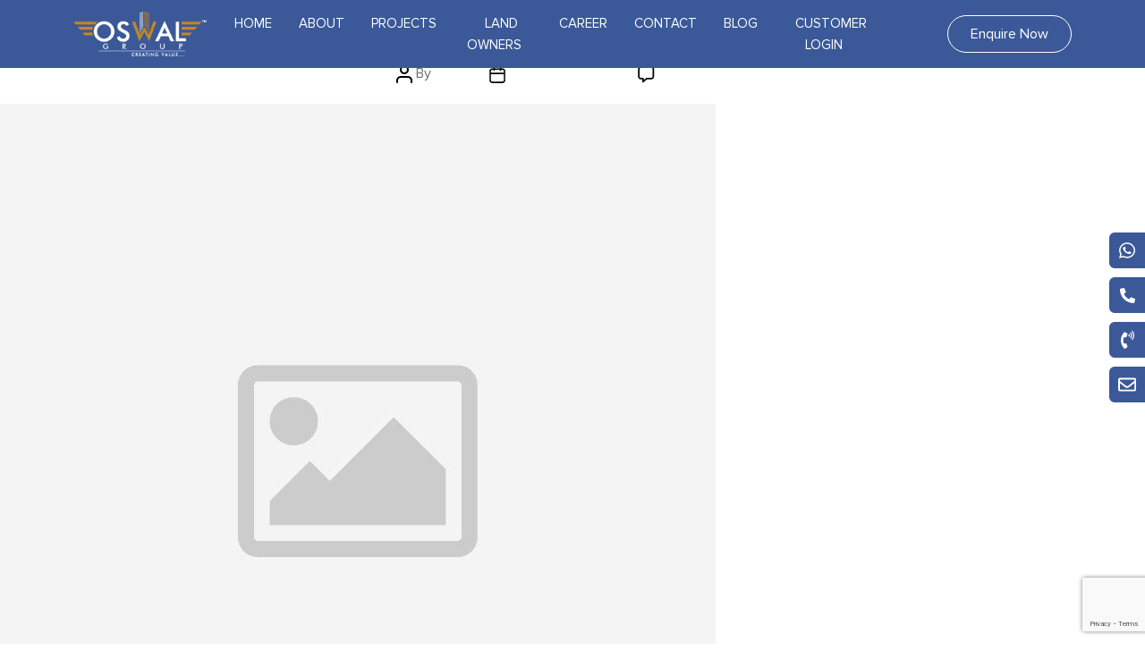

--- FILE ---
content_type: text/html; charset=UTF-8
request_url: https://oswalgroup.net/Achivements/construction/
body_size: 23286
content:
<!DOCTYPE html>
<html class="no-js" lang="en-US" prefix="og: https://ogp.me/ns#">
   <head>
      <meta charset="UTF-8">
      <meta name="viewport" content="width=device-width, initial-scale=1.0" >
      <meta name="google-site-verification" content="QCaKl5HX7O-tLPu-lKv2X5eDEjUzcR7NzBLPzdz7Fcg" />
      <link rel="profile" href="https://gmpg.org/xfn/11">
      <link rel="stylesheet" type="text/css" href="https://oswalgroup.net/wp-content/themes/oswal-theme/assets/css/style.css?v=3.2">
      <link rel="stylesheet" type="text/css" href="https://oswalgroup.net/wp-content/themes/oswal-theme/assets/css/responsive.css?v=3.2">
      <!-- <link rel="stylesheet" type="text/css" href="css/timeline.css"> -->
      <link rel="stylesheet" href="https://cdnjs.cloudflare.com/ajax/libs/font-awesome/5.8.0/css/all.min.css" integrity="sha512-3PN6gfRNZEX4YFyz+sIyTF6pGlQiryJu9NlGhu9LrLMQ7eDjNgudQoFDK3WSNAayeIKc6B8WXXpo4a7HqxjKwg==" crossorigin="anonymous" referrerpolicy="no-referrer" />
      <!--<link rel="stylesheet" href="https://cdnjs.cloudflare.com/ajax/libs/font-awesome/4.7.0/css/font-awesome.css" integrity="sha512-5A8nwdMOWrSz20fDsjczgUidUBR8liPYU+WymTZP1lmY9G6Oc7HlZv156XqnsgNUzTyMefFTcsFH/tnJE/+xBg==" crossorigin="anonymous" referrerpolicy="no-referrer" />-->
      <!-- <link rel="stylesheet" href="https://cdn.jsdelivr.net/npm/bootstrap@4.0.0/dist/css/bootstrap.min.css" integrity="sha384-Gn5384xqQ1aoWXA+058RXPxPg6fy4IWvTNh0E263XmFcJlSAwiGgFAW/dAiS6JXm" crossorigin="anonymous"> -->
      <link href="https://cdn.jsdelivr.net/npm/bootstrap@5.0.2/dist/css/bootstrap.min.css" rel="stylesheet" integrity="sha384-EVSTQN3/azprG1Anm3QDgpJLIm9Nao0Yz1ztcQTwFspd3yD65VohhpuuCOmLASjC" crossorigin="anonymous">
      <link rel="stylesheet" href="https://cdnjs.cloudflare.com/ajax/libs/OwlCarousel2/2.3.4/assets/owl.carousel.css" integrity="sha512-UTNP5BXLIptsaj5WdKFrkFov94lDx+eBvbKyoe1YAfjeRPC+gT5kyZ10kOHCfNZqEui1sxmqvodNUx3KbuYI/A==" crossorigin="anonymous" referrerpolicy="no-referrer" />
      <link rel="stylesheet" type="text/css" href="https://oswalgroup.net/wp-content/themes/oswal-theme/assets/css/lightbox.css">
<!--       <link rel="stylesheet" type="text/css" href="https://rawgit.com/kenwheeler/slick/master/slick/slick.css"> -->
	   <link rel="stylesheet" type="text/css" href="https://cdnjs.cloudflare.com/ajax/libs/slick-carousel/1.9.0/slick.css">
	   
      <link rel="stylesheet" href="https://cdn.jsdelivr.net/npm/@fancyapps/ui@5.0/dist/fancybox/fancybox.css"/>
<!--       <link rel="stylesheet" type="text/css" href="https://rawgit.com/kenwheeler/slick/master/slick/slick-theme.css"> -->
	   <link rel="stylesheet" type="text/css" href="https://cdnjs.cloudflare.com/ajax/libs/slick-carousel/1.9.0/slick-theme.css">
      <link href="https://vjs.zencdn.net/7.20.3/video-js.css" rel="stylesheet" />
	   <link rel="icon" href="https://oswalgroup.net/wp-content/uploads/2025/06/cropped-favicon-1-compress-compress.jpg" sizes="32x32" />
     
      <script type="application/ld+json">
         {
           "@context": "https://schema.org",
           "@type": "RealEstateAgent",
           "name": "Oswal Group",
           "image": "https://oswalgroup.net/wp-content/uploads/2022/10/logo.png",
           "@id": "",
           "url": "https://oswalgroup.net/",
           "telephone": "+919024121121",
           "address": {
             "@type": "PostalAddress",
             "streetAddress": "Salt Lake, Sector 5",
             "addressLocality": "Kolkata",
             "postalCode": "700091",
             "addressCountry": "IN"
           },
           "geo": {
             "@type": "GeoCoordinates",
             "latitude": 22.5735314,
             "longitude": 88.4331189
           } ,
           "sameAs": [
             "https://www.facebook.com/oswalrealestate/",
             "https://twitter.com/OswalGroup3",
             "https://www.instagram.com/oswalgrouprealestate/",
             "https://www.youtube.com/channel/UCDcELHyWPE0PksEEuP5XtaA",
             "https://www.linkedin.com/company/oswal-group-realestate/",
             "https://oswalgroup.net/"
           ] 
         }
      </script>
      <!--Local Business Schema-->
      <script type="application/ld+json">
         {
           "@context": "https://schema.org",
           "@type": "RealEstateAgent",
           "name": "Oswal Group",
           "image": "https://oswalgroup.net/wp-content/uploads/2022/10/logo.png",
           "@id": "",
           "url": "https://oswalgroup.net/",
           "telephone": "+919024121121",
           "address": {
             "@type": "PostalAddress",
             "streetAddress": "Salt Lake, Sector 5",
             "addressLocality": "Kolkata",
             "postalCode": "700091",
             "addressCountry": "IN"
           },
           "geo": {
             "@type": "GeoCoordinates",
             "latitude": 22.5735314,
             "longitude": 88.4331189
           } ,
           "sameAs": [
             "https://www.facebook.com/oswalrealestate/",
             "https://twitter.com/OswalGroup3",
             "https://www.instagram.com/oswalgrouprealestate/",
             "https://www.youtube.com/channel/UCDcELHyWPE0PksEEuP5XtaA",
             "https://www.linkedin.com/company/oswal-group-realestate/",
             "https://oswalgroup.net/"
           ] 
         }
      </script>
      	<style>img:is([sizes="auto" i], [sizes^="auto," i]) { contain-intrinsic-size: 3000px 1500px }</style>
	
<!-- Search Engine Optimization by Rank Math - https://rankmath.com/ -->
<title>Construction - Oswal Group</title>
<meta name="description" content="4"/>
<meta name="robots" content="follow, index, max-snippet:-1, max-video-preview:-1, max-image-preview:large"/>
<link rel="canonical" href="https://oswalgroup.net/Achivements/construction/" />
<meta property="og:locale" content="en_US" />
<meta property="og:type" content="article" />
<meta property="og:title" content="Construction - Oswal Group" />
<meta property="og:description" content="4" />
<meta property="og:url" content="https://oswalgroup.net/Achivements/construction/" />
<meta property="og:site_name" content="Oswal Group" />
<meta property="og:updated_time" content="2023-03-16T12:28:11+00:00" />
<meta property="og:image" content="https://oswalgroup.net/wp-content/uploads/2022/10/dummy-image-square-compress.jpg" />
<meta property="og:image:secure_url" content="https://oswalgroup.net/wp-content/uploads/2022/10/dummy-image-square-compress.jpg" />
<meta property="og:image:width" content="800" />
<meta property="og:image:height" content="800" />
<meta property="og:image:alt" content="Construction" />
<meta property="og:image:type" content="image/jpeg" />
<meta name="twitter:card" content="summary_large_image" />
<meta name="twitter:title" content="Construction - Oswal Group" />
<meta name="twitter:description" content="4" />
<meta name="twitter:image" content="https://oswalgroup.net/wp-content/uploads/2022/10/dummy-image-square-compress.jpg" />
<!-- /Rank Math WordPress SEO plugin -->

<link rel='dns-prefetch' href='//www.googletagmanager.com' />
<link rel="alternate" type="application/rss+xml" title="Oswal Group &raquo; Feed" href="https://oswalgroup.net/feed/" />
<link rel="alternate" type="application/rss+xml" title="Oswal Group &raquo; Comments Feed" href="https://oswalgroup.net/comments/feed/" />
<link rel="alternate" type="application/rss+xml" title="Oswal Group &raquo; Construction Comments Feed" href="https://oswalgroup.net/Achivements/construction/feed/" />
<script>
window._wpemojiSettings = {"baseUrl":"https:\/\/s.w.org\/images\/core\/emoji\/16.0.1\/72x72\/","ext":".png","svgUrl":"https:\/\/s.w.org\/images\/core\/emoji\/16.0.1\/svg\/","svgExt":".svg","source":{"concatemoji":"https:\/\/oswalgroup.net\/wp-includes\/js\/wp-emoji-release.min.js?ver=6.8.3"}};
/*! This file is auto-generated */
!function(s,n){var o,i,e;function c(e){try{var t={supportTests:e,timestamp:(new Date).valueOf()};sessionStorage.setItem(o,JSON.stringify(t))}catch(e){}}function p(e,t,n){e.clearRect(0,0,e.canvas.width,e.canvas.height),e.fillText(t,0,0);var t=new Uint32Array(e.getImageData(0,0,e.canvas.width,e.canvas.height).data),a=(e.clearRect(0,0,e.canvas.width,e.canvas.height),e.fillText(n,0,0),new Uint32Array(e.getImageData(0,0,e.canvas.width,e.canvas.height).data));return t.every(function(e,t){return e===a[t]})}function u(e,t){e.clearRect(0,0,e.canvas.width,e.canvas.height),e.fillText(t,0,0);for(var n=e.getImageData(16,16,1,1),a=0;a<n.data.length;a++)if(0!==n.data[a])return!1;return!0}function f(e,t,n,a){switch(t){case"flag":return n(e,"\ud83c\udff3\ufe0f\u200d\u26a7\ufe0f","\ud83c\udff3\ufe0f\u200b\u26a7\ufe0f")?!1:!n(e,"\ud83c\udde8\ud83c\uddf6","\ud83c\udde8\u200b\ud83c\uddf6")&&!n(e,"\ud83c\udff4\udb40\udc67\udb40\udc62\udb40\udc65\udb40\udc6e\udb40\udc67\udb40\udc7f","\ud83c\udff4\u200b\udb40\udc67\u200b\udb40\udc62\u200b\udb40\udc65\u200b\udb40\udc6e\u200b\udb40\udc67\u200b\udb40\udc7f");case"emoji":return!a(e,"\ud83e\udedf")}return!1}function g(e,t,n,a){var r="undefined"!=typeof WorkerGlobalScope&&self instanceof WorkerGlobalScope?new OffscreenCanvas(300,150):s.createElement("canvas"),o=r.getContext("2d",{willReadFrequently:!0}),i=(o.textBaseline="top",o.font="600 32px Arial",{});return e.forEach(function(e){i[e]=t(o,e,n,a)}),i}function t(e){var t=s.createElement("script");t.src=e,t.defer=!0,s.head.appendChild(t)}"undefined"!=typeof Promise&&(o="wpEmojiSettingsSupports",i=["flag","emoji"],n.supports={everything:!0,everythingExceptFlag:!0},e=new Promise(function(e){s.addEventListener("DOMContentLoaded",e,{once:!0})}),new Promise(function(t){var n=function(){try{var e=JSON.parse(sessionStorage.getItem(o));if("object"==typeof e&&"number"==typeof e.timestamp&&(new Date).valueOf()<e.timestamp+604800&&"object"==typeof e.supportTests)return e.supportTests}catch(e){}return null}();if(!n){if("undefined"!=typeof Worker&&"undefined"!=typeof OffscreenCanvas&&"undefined"!=typeof URL&&URL.createObjectURL&&"undefined"!=typeof Blob)try{var e="postMessage("+g.toString()+"("+[JSON.stringify(i),f.toString(),p.toString(),u.toString()].join(",")+"));",a=new Blob([e],{type:"text/javascript"}),r=new Worker(URL.createObjectURL(a),{name:"wpTestEmojiSupports"});return void(r.onmessage=function(e){c(n=e.data),r.terminate(),t(n)})}catch(e){}c(n=g(i,f,p,u))}t(n)}).then(function(e){for(var t in e)n.supports[t]=e[t],n.supports.everything=n.supports.everything&&n.supports[t],"flag"!==t&&(n.supports.everythingExceptFlag=n.supports.everythingExceptFlag&&n.supports[t]);n.supports.everythingExceptFlag=n.supports.everythingExceptFlag&&!n.supports.flag,n.DOMReady=!1,n.readyCallback=function(){n.DOMReady=!0}}).then(function(){return e}).then(function(){var e;n.supports.everything||(n.readyCallback(),(e=n.source||{}).concatemoji?t(e.concatemoji):e.wpemoji&&e.twemoji&&(t(e.twemoji),t(e.wpemoji)))}))}((window,document),window._wpemojiSettings);
</script>

<style id='wp-emoji-styles-inline-css'>

	img.wp-smiley, img.emoji {
		display: inline !important;
		border: none !important;
		box-shadow: none !important;
		height: 1em !important;
		width: 1em !important;
		margin: 0 0.07em !important;
		vertical-align: -0.1em !important;
		background: none !important;
		padding: 0 !important;
	}
</style>
<link rel='stylesheet' id='wp-block-library-css' href='https://oswalgroup.net/wp-includes/css/dist/block-library/style.min.css?ver=6.8.3' media='all' />
<style id='classic-theme-styles-inline-css'>
/*! This file is auto-generated */
.wp-block-button__link{color:#fff;background-color:#32373c;border-radius:9999px;box-shadow:none;text-decoration:none;padding:calc(.667em + 2px) calc(1.333em + 2px);font-size:1.125em}.wp-block-file__button{background:#32373c;color:#fff;text-decoration:none}
</style>
<style id='global-styles-inline-css'>
:root{--wp--preset--aspect-ratio--square: 1;--wp--preset--aspect-ratio--4-3: 4/3;--wp--preset--aspect-ratio--3-4: 3/4;--wp--preset--aspect-ratio--3-2: 3/2;--wp--preset--aspect-ratio--2-3: 2/3;--wp--preset--aspect-ratio--16-9: 16/9;--wp--preset--aspect-ratio--9-16: 9/16;--wp--preset--color--black: #000000;--wp--preset--color--cyan-bluish-gray: #abb8c3;--wp--preset--color--white: #ffffff;--wp--preset--color--pale-pink: #f78da7;--wp--preset--color--vivid-red: #cf2e2e;--wp--preset--color--luminous-vivid-orange: #ff6900;--wp--preset--color--luminous-vivid-amber: #fcb900;--wp--preset--color--light-green-cyan: #7bdcb5;--wp--preset--color--vivid-green-cyan: #00d084;--wp--preset--color--pale-cyan-blue: #8ed1fc;--wp--preset--color--vivid-cyan-blue: #0693e3;--wp--preset--color--vivid-purple: #9b51e0;--wp--preset--color--accent: #cd2653;--wp--preset--color--primary: #000000;--wp--preset--color--secondary: #6d6d6d;--wp--preset--color--subtle-background: #dcd7ca;--wp--preset--color--background: #f5efe0;--wp--preset--gradient--vivid-cyan-blue-to-vivid-purple: linear-gradient(135deg,rgba(6,147,227,1) 0%,rgb(155,81,224) 100%);--wp--preset--gradient--light-green-cyan-to-vivid-green-cyan: linear-gradient(135deg,rgb(122,220,180) 0%,rgb(0,208,130) 100%);--wp--preset--gradient--luminous-vivid-amber-to-luminous-vivid-orange: linear-gradient(135deg,rgba(252,185,0,1) 0%,rgba(255,105,0,1) 100%);--wp--preset--gradient--luminous-vivid-orange-to-vivid-red: linear-gradient(135deg,rgba(255,105,0,1) 0%,rgb(207,46,46) 100%);--wp--preset--gradient--very-light-gray-to-cyan-bluish-gray: linear-gradient(135deg,rgb(238,238,238) 0%,rgb(169,184,195) 100%);--wp--preset--gradient--cool-to-warm-spectrum: linear-gradient(135deg,rgb(74,234,220) 0%,rgb(151,120,209) 20%,rgb(207,42,186) 40%,rgb(238,44,130) 60%,rgb(251,105,98) 80%,rgb(254,248,76) 100%);--wp--preset--gradient--blush-light-purple: linear-gradient(135deg,rgb(255,206,236) 0%,rgb(152,150,240) 100%);--wp--preset--gradient--blush-bordeaux: linear-gradient(135deg,rgb(254,205,165) 0%,rgb(254,45,45) 50%,rgb(107,0,62) 100%);--wp--preset--gradient--luminous-dusk: linear-gradient(135deg,rgb(255,203,112) 0%,rgb(199,81,192) 50%,rgb(65,88,208) 100%);--wp--preset--gradient--pale-ocean: linear-gradient(135deg,rgb(255,245,203) 0%,rgb(182,227,212) 50%,rgb(51,167,181) 100%);--wp--preset--gradient--electric-grass: linear-gradient(135deg,rgb(202,248,128) 0%,rgb(113,206,126) 100%);--wp--preset--gradient--midnight: linear-gradient(135deg,rgb(2,3,129) 0%,rgb(40,116,252) 100%);--wp--preset--font-size--small: 18px;--wp--preset--font-size--medium: 20px;--wp--preset--font-size--large: 26.25px;--wp--preset--font-size--x-large: 42px;--wp--preset--font-size--normal: 21px;--wp--preset--font-size--larger: 32px;--wp--preset--spacing--20: 0.44rem;--wp--preset--spacing--30: 0.67rem;--wp--preset--spacing--40: 1rem;--wp--preset--spacing--50: 1.5rem;--wp--preset--spacing--60: 2.25rem;--wp--preset--spacing--70: 3.38rem;--wp--preset--spacing--80: 5.06rem;--wp--preset--shadow--natural: 6px 6px 9px rgba(0, 0, 0, 0.2);--wp--preset--shadow--deep: 12px 12px 50px rgba(0, 0, 0, 0.4);--wp--preset--shadow--sharp: 6px 6px 0px rgba(0, 0, 0, 0.2);--wp--preset--shadow--outlined: 6px 6px 0px -3px rgba(255, 255, 255, 1), 6px 6px rgba(0, 0, 0, 1);--wp--preset--shadow--crisp: 6px 6px 0px rgba(0, 0, 0, 1);}:where(.is-layout-flex){gap: 0.5em;}:where(.is-layout-grid){gap: 0.5em;}body .is-layout-flex{display: flex;}.is-layout-flex{flex-wrap: wrap;align-items: center;}.is-layout-flex > :is(*, div){margin: 0;}body .is-layout-grid{display: grid;}.is-layout-grid > :is(*, div){margin: 0;}:where(.wp-block-columns.is-layout-flex){gap: 2em;}:where(.wp-block-columns.is-layout-grid){gap: 2em;}:where(.wp-block-post-template.is-layout-flex){gap: 1.25em;}:where(.wp-block-post-template.is-layout-grid){gap: 1.25em;}.has-black-color{color: var(--wp--preset--color--black) !important;}.has-cyan-bluish-gray-color{color: var(--wp--preset--color--cyan-bluish-gray) !important;}.has-white-color{color: var(--wp--preset--color--white) !important;}.has-pale-pink-color{color: var(--wp--preset--color--pale-pink) !important;}.has-vivid-red-color{color: var(--wp--preset--color--vivid-red) !important;}.has-luminous-vivid-orange-color{color: var(--wp--preset--color--luminous-vivid-orange) !important;}.has-luminous-vivid-amber-color{color: var(--wp--preset--color--luminous-vivid-amber) !important;}.has-light-green-cyan-color{color: var(--wp--preset--color--light-green-cyan) !important;}.has-vivid-green-cyan-color{color: var(--wp--preset--color--vivid-green-cyan) !important;}.has-pale-cyan-blue-color{color: var(--wp--preset--color--pale-cyan-blue) !important;}.has-vivid-cyan-blue-color{color: var(--wp--preset--color--vivid-cyan-blue) !important;}.has-vivid-purple-color{color: var(--wp--preset--color--vivid-purple) !important;}.has-black-background-color{background-color: var(--wp--preset--color--black) !important;}.has-cyan-bluish-gray-background-color{background-color: var(--wp--preset--color--cyan-bluish-gray) !important;}.has-white-background-color{background-color: var(--wp--preset--color--white) !important;}.has-pale-pink-background-color{background-color: var(--wp--preset--color--pale-pink) !important;}.has-vivid-red-background-color{background-color: var(--wp--preset--color--vivid-red) !important;}.has-luminous-vivid-orange-background-color{background-color: var(--wp--preset--color--luminous-vivid-orange) !important;}.has-luminous-vivid-amber-background-color{background-color: var(--wp--preset--color--luminous-vivid-amber) !important;}.has-light-green-cyan-background-color{background-color: var(--wp--preset--color--light-green-cyan) !important;}.has-vivid-green-cyan-background-color{background-color: var(--wp--preset--color--vivid-green-cyan) !important;}.has-pale-cyan-blue-background-color{background-color: var(--wp--preset--color--pale-cyan-blue) !important;}.has-vivid-cyan-blue-background-color{background-color: var(--wp--preset--color--vivid-cyan-blue) !important;}.has-vivid-purple-background-color{background-color: var(--wp--preset--color--vivid-purple) !important;}.has-black-border-color{border-color: var(--wp--preset--color--black) !important;}.has-cyan-bluish-gray-border-color{border-color: var(--wp--preset--color--cyan-bluish-gray) !important;}.has-white-border-color{border-color: var(--wp--preset--color--white) !important;}.has-pale-pink-border-color{border-color: var(--wp--preset--color--pale-pink) !important;}.has-vivid-red-border-color{border-color: var(--wp--preset--color--vivid-red) !important;}.has-luminous-vivid-orange-border-color{border-color: var(--wp--preset--color--luminous-vivid-orange) !important;}.has-luminous-vivid-amber-border-color{border-color: var(--wp--preset--color--luminous-vivid-amber) !important;}.has-light-green-cyan-border-color{border-color: var(--wp--preset--color--light-green-cyan) !important;}.has-vivid-green-cyan-border-color{border-color: var(--wp--preset--color--vivid-green-cyan) !important;}.has-pale-cyan-blue-border-color{border-color: var(--wp--preset--color--pale-cyan-blue) !important;}.has-vivid-cyan-blue-border-color{border-color: var(--wp--preset--color--vivid-cyan-blue) !important;}.has-vivid-purple-border-color{border-color: var(--wp--preset--color--vivid-purple) !important;}.has-vivid-cyan-blue-to-vivid-purple-gradient-background{background: var(--wp--preset--gradient--vivid-cyan-blue-to-vivid-purple) !important;}.has-light-green-cyan-to-vivid-green-cyan-gradient-background{background: var(--wp--preset--gradient--light-green-cyan-to-vivid-green-cyan) !important;}.has-luminous-vivid-amber-to-luminous-vivid-orange-gradient-background{background: var(--wp--preset--gradient--luminous-vivid-amber-to-luminous-vivid-orange) !important;}.has-luminous-vivid-orange-to-vivid-red-gradient-background{background: var(--wp--preset--gradient--luminous-vivid-orange-to-vivid-red) !important;}.has-very-light-gray-to-cyan-bluish-gray-gradient-background{background: var(--wp--preset--gradient--very-light-gray-to-cyan-bluish-gray) !important;}.has-cool-to-warm-spectrum-gradient-background{background: var(--wp--preset--gradient--cool-to-warm-spectrum) !important;}.has-blush-light-purple-gradient-background{background: var(--wp--preset--gradient--blush-light-purple) !important;}.has-blush-bordeaux-gradient-background{background: var(--wp--preset--gradient--blush-bordeaux) !important;}.has-luminous-dusk-gradient-background{background: var(--wp--preset--gradient--luminous-dusk) !important;}.has-pale-ocean-gradient-background{background: var(--wp--preset--gradient--pale-ocean) !important;}.has-electric-grass-gradient-background{background: var(--wp--preset--gradient--electric-grass) !important;}.has-midnight-gradient-background{background: var(--wp--preset--gradient--midnight) !important;}.has-small-font-size{font-size: var(--wp--preset--font-size--small) !important;}.has-medium-font-size{font-size: var(--wp--preset--font-size--medium) !important;}.has-large-font-size{font-size: var(--wp--preset--font-size--large) !important;}.has-x-large-font-size{font-size: var(--wp--preset--font-size--x-large) !important;}
:where(.wp-block-post-template.is-layout-flex){gap: 1.25em;}:where(.wp-block-post-template.is-layout-grid){gap: 1.25em;}
:where(.wp-block-columns.is-layout-flex){gap: 2em;}:where(.wp-block-columns.is-layout-grid){gap: 2em;}
:root :where(.wp-block-pullquote){font-size: 1.5em;line-height: 1.6;}
</style>
<link rel='stylesheet' id='contact-form-7-css' href='https://oswalgroup.net/wp-content/plugins/contact-form-7/includes/css/styles.css?ver=6.1.4' media='all' />
<link rel='stylesheet' id='twentytwenty-style-css' href='https://oswalgroup.net/wp-content/themes/oswal-theme/style.css?ver=2.0' media='all' />
<style id='twentytwenty-style-inline-css'>
.color-accent,.color-accent-hover:hover,.color-accent-hover:focus,:root .has-accent-color,.has-drop-cap:not(:focus):first-letter,.wp-block-button.is-style-outline,a { color: #cd2653; }blockquote,.border-color-accent,.border-color-accent-hover:hover,.border-color-accent-hover:focus { border-color: #cd2653; }button,.button,.faux-button,.wp-block-button__link,.wp-block-file .wp-block-file__button,input[type="button"],input[type="reset"],input[type="submit"],.bg-accent,.bg-accent-hover:hover,.bg-accent-hover:focus,:root .has-accent-background-color,.comment-reply-link { background-color: #cd2653; }.fill-children-accent,.fill-children-accent * { fill: #cd2653; }body,.entry-title a,:root .has-primary-color { color: #000000; }:root .has-primary-background-color { background-color: #000000; }cite,figcaption,.wp-caption-text,.post-meta,.entry-content .wp-block-archives li,.entry-content .wp-block-categories li,.entry-content .wp-block-latest-posts li,.wp-block-latest-comments__comment-date,.wp-block-latest-posts__post-date,.wp-block-embed figcaption,.wp-block-image figcaption,.wp-block-pullquote cite,.comment-metadata,.comment-respond .comment-notes,.comment-respond .logged-in-as,.pagination .dots,.entry-content hr:not(.has-background),hr.styled-separator,:root .has-secondary-color { color: #6d6d6d; }:root .has-secondary-background-color { background-color: #6d6d6d; }pre,fieldset,input,textarea,table,table *,hr { border-color: #dcd7ca; }caption,code,code,kbd,samp,.wp-block-table.is-style-stripes tbody tr:nth-child(odd),:root .has-subtle-background-background-color { background-color: #dcd7ca; }.wp-block-table.is-style-stripes { border-bottom-color: #dcd7ca; }.wp-block-latest-posts.is-grid li { border-top-color: #dcd7ca; }:root .has-subtle-background-color { color: #dcd7ca; }body:not(.overlay-header) .primary-menu > li > a,body:not(.overlay-header) .primary-menu > li > .icon,.modal-menu a,.footer-menu a, .footer-widgets a,#site-footer .wp-block-button.is-style-outline,.wp-block-pullquote:before,.singular:not(.overlay-header) .entry-header a,.archive-header a,.header-footer-group .color-accent,.header-footer-group .color-accent-hover:hover { color: #cd2653; }.social-icons a,#site-footer button:not(.toggle),#site-footer .button,#site-footer .faux-button,#site-footer .wp-block-button__link,#site-footer .wp-block-file__button,#site-footer input[type="button"],#site-footer input[type="reset"],#site-footer input[type="submit"] { background-color: #cd2653; }.header-footer-group,body:not(.overlay-header) #site-header .toggle,.menu-modal .toggle { color: #000000; }body:not(.overlay-header) .primary-menu ul { background-color: #000000; }body:not(.overlay-header) .primary-menu > li > ul:after { border-bottom-color: #000000; }body:not(.overlay-header) .primary-menu ul ul:after { border-left-color: #000000; }.site-description,body:not(.overlay-header) .toggle-inner .toggle-text,.widget .post-date,.widget .rss-date,.widget_archive li,.widget_categories li,.widget cite,.widget_pages li,.widget_meta li,.widget_nav_menu li,.powered-by-wordpress,.to-the-top,.singular .entry-header .post-meta,.singular:not(.overlay-header) .entry-header .post-meta a { color: #6d6d6d; }.header-footer-group pre,.header-footer-group fieldset,.header-footer-group input,.header-footer-group textarea,.header-footer-group table,.header-footer-group table *,.footer-nav-widgets-wrapper,#site-footer,.menu-modal nav *,.footer-widgets-outer-wrapper,.footer-top { border-color: #dcd7ca; }.header-footer-group table caption,body:not(.overlay-header) .header-inner .toggle-wrapper::before { background-color: #dcd7ca; }
</style>
<link rel='stylesheet' id='twentytwenty-print-style-css' href='https://oswalgroup.net/wp-content/themes/oswal-theme/print.css?ver=2.0' media='print' />
<link rel='stylesheet' id='editor-style-block-rtl-css' href='https://oswalgroup.net/wp-content/themes/oswal-theme/assets/css/editor-style-block-rtl.css?ver=1666678081' media='all' />
<link rel='stylesheet' id='editor-style-block-css' href='https://oswalgroup.net/wp-content/themes/oswal-theme/assets/css/editor-style-block.css?ver=1666678081' media='all' />
<link rel='stylesheet' id='editor-style-classic-rtl-css' href='https://oswalgroup.net/wp-content/themes/oswal-theme/assets/css/editor-style-classic-rtl.css?ver=1666678081' media='all' />
<link rel='stylesheet' id='editor-style-classic-css' href='https://oswalgroup.net/wp-content/themes/oswal-theme/assets/css/editor-style-classic.css?ver=1666678081' media='all' />
<link rel='stylesheet' id='lightbox-css' href='https://oswalgroup.net/wp-content/themes/oswal-theme/assets/css/lightbox.css?ver=1666977684' media='all' />
<link rel='stylesheet' id='responsive-css' href='https://oswalgroup.net/wp-content/themes/oswal-theme/assets/css/responsive.css?ver=1760512745' media='all' />
<link rel='stylesheet' id='style-css' href='https://oswalgroup.net/wp-content/themes/oswal-theme/assets/css/style.css?ver=1760512598' media='all' />
<link rel='stylesheet' id='timeline-css' href='https://oswalgroup.net/wp-content/themes/oswal-theme/assets/css/timeline.css?ver=1666681346' media='all' />
<script src="https://oswalgroup.net/wp-content/themes/oswal-theme/assets/js/index.js?ver=2.0" id="twentytwenty-js-js" async></script>

<!-- Google tag (gtag.js) snippet added by Site Kit -->
<!-- Google Analytics snippet added by Site Kit -->
<script src="https://www.googletagmanager.com/gtag/js?id=GT-PJRMWWG" id="google_gtagjs-js" async></script>
<script id="google_gtagjs-js-after">
window.dataLayer = window.dataLayer || [];function gtag(){dataLayer.push(arguments);}
gtag("set","linker",{"domains":["oswalgroup.net"]});
gtag("js", new Date());
gtag("set", "developer_id.dZTNiMT", true);
gtag("config", "GT-PJRMWWG");
</script>
<link rel="https://api.w.org/" href="https://oswalgroup.net/wp-json/" /><link rel="alternate" title="JSON" type="application/json" href="https://oswalgroup.net/wp-json/wp/v2/achivements/160" /><link rel="EditURI" type="application/rsd+xml" title="RSD" href="https://oswalgroup.net/xmlrpc.php?rsd" />
<meta name="generator" content="WordPress 6.8.3" />
<link rel='shortlink' href='https://oswalgroup.net/?p=160' />
<link rel="alternate" title="oEmbed (JSON)" type="application/json+oembed" href="https://oswalgroup.net/wp-json/oembed/1.0/embed?url=https%3A%2F%2Foswalgroup.net%2FAchivements%2Fconstruction%2F" />
<link rel="alternate" title="oEmbed (XML)" type="text/xml+oembed" href="https://oswalgroup.net/wp-json/oembed/1.0/embed?url=https%3A%2F%2Foswalgroup.net%2FAchivements%2Fconstruction%2F&#038;format=xml" />
<meta name="generator" content="Site Kit by Google 1.170.0" />	<script>document.documentElement.className = document.documentElement.className.replace( 'no-js', 'js' );</script>
	<script type="application/ld+json">{
    "@context": "https://schema.org",
    "@type": "BlogPosting",
    "mainEntityOfPage": {
        "@type": "WebPage",
        "@id": "https://oswalgroup.net/Achivements/construction/"
    },
    "headline": "Construction",
    "description": "4",
    "image": [
        "https://oswalgroup.net/wp-content/uploads/2022/10/dummy-image-square-compress.jpg"
    ],
    "author": {
        "@type": "Person",
        "name": "admin",
        "url": "https://oswalgroup.net/author/admin/"
    },
    "publisher": {
        "@type": "Organization",
        "name": "Oswal Group",
        "logo": {
            "@type": "ImageObject",
            "url": "https://oswalgroup.net/wp-content/uploads/2022/10/logo.png"
        }
    },
    "datePublished": "2022-10-28",
    "dateModified": "2023-03-16",
    "keywords": "",
    "articleBody": "4"
}</script><meta name="generator" content="Elementor 3.34.1; features: additional_custom_breakpoints; settings: css_print_method-external, google_font-enabled, font_display-swap">
			<style>
				.e-con.e-parent:nth-of-type(n+4):not(.e-lazyloaded):not(.e-no-lazyload),
				.e-con.e-parent:nth-of-type(n+4):not(.e-lazyloaded):not(.e-no-lazyload) * {
					background-image: none !important;
				}
				@media screen and (max-height: 1024px) {
					.e-con.e-parent:nth-of-type(n+3):not(.e-lazyloaded):not(.e-no-lazyload),
					.e-con.e-parent:nth-of-type(n+3):not(.e-lazyloaded):not(.e-no-lazyload) * {
						background-image: none !important;
					}
				}
				@media screen and (max-height: 640px) {
					.e-con.e-parent:nth-of-type(n+2):not(.e-lazyloaded):not(.e-no-lazyload),
					.e-con.e-parent:nth-of-type(n+2):not(.e-lazyloaded):not(.e-no-lazyload) * {
						background-image: none !important;
					}
				}
			</style>
			<link rel="icon" href="https://oswalgroup.net/wp-content/uploads/2025/06/cropped-favicon-1-compress-32x32.jpg" sizes="32x32" />
<link rel="icon" href="https://oswalgroup.net/wp-content/uploads/2025/06/cropped-favicon-1-compress-192x192.jpg" sizes="192x192" />
<link rel="apple-touch-icon" href="https://oswalgroup.net/wp-content/uploads/2025/06/cropped-favicon-1-compress-180x180.jpg" />
<meta name="msapplication-TileImage" content="https://oswalgroup.net/wp-content/uploads/2025/06/cropped-favicon-1-compress-270x270.jpg" />
      <!-- Google Tag Manager -->
      <script>(function(w,d,s,l,i){w[l]=w[l]||[];w[l].push({'gtm.start':
         new Date().getTime(),event:'gtm.js'});var f=d.getElementsByTagName(s)[0],
         j=d.createElement(s),dl=l!='dataLayer'?'&l='+l:'';j.async=true;j.src=
         'https://www.googletagmanager.com/gtm.js?id='+i+dl;f.parentNode.insertBefore(j,f);
         })(window,document,'script','dataLayer','GTM-K82NTXZ');
      </script>
      <!-- End Google Tag Manager →
         </head>
         
         <body class="wp-singular achivements-template-default single single-achivements postid-160 single-format-standard wp-embed-responsive wp-theme-oswal-theme singular enable-search-modal has-post-thumbnail has-single-pagination showing-comments show-avatars footer-top-visible elementor-default elementor-kit-3444">
         <!-- Google Tag Manager (noscript) -->
      <noscript><iframe src="https://www.googletagmanager.com/ns.html?id=GTM-K82NTXZ"
         height="0" width="0" style="display:none;visibility:hidden"></iframe></noscript>
      <!-- End Google Tag Manager (noscript) -->
      <a class="skip-link screen-reader-text" href="#site-content">Skip to the content</a>      <div class="enquiry_form_area">
         <div class="enquiry_form_inner">
            <div class="enquiry_form">
               <div class="close_form">X</div>
               <h3>Still confused? Let our advisors assist you!</h3>
               
<div class="wpcf7 no-js" id="wpcf7-f128-o1" lang="en-US" dir="ltr" data-wpcf7-id="128">
<div class="screen-reader-response"><p role="status" aria-live="polite" aria-atomic="true"></p> <ul></ul></div>
<form action="/Achivements/construction/#wpcf7-f128-o1" method="post" class="wpcf7-form init" aria-label="Contact form" novalidate="novalidate" data-status="init">
<fieldset class="hidden-fields-container"><input type="hidden" name="_wpcf7" value="128" /><input type="hidden" name="_wpcf7_version" value="6.1.4" /><input type="hidden" name="_wpcf7_locale" value="en_US" /><input type="hidden" name="_wpcf7_unit_tag" value="wpcf7-f128-o1" /><input type="hidden" name="_wpcf7_container_post" value="0" /><input type="hidden" name="_wpcf7_posted_data_hash" value="" /><input type="hidden" name="_wpcf7_recaptcha_response" value="" />
</fieldset>
<p><span><label>Name</label><span class="wpcf7-form-control-wrap" data-name="full_name"><input size="40" maxlength="400" class="wpcf7-form-control wpcf7-text wpcf7-validates-as-required" aria-required="true" aria-invalid="false" value="" type="text" name="full_name" /></span></span>
</p>
<div class="form_grp_top">
	<p><span><br />
<label>Email</label><br />
<span class="wpcf7-form-control-wrap" data-name="email"><input size="40" maxlength="400" class="wpcf7-form-control wpcf7-email wpcf7-validates-as-required wpcf7-text wpcf7-validates-as-email" aria-required="true" aria-invalid="false" value="" type="email" name="email" /></span><br />
</span><br />
<span><br />
<label>Phone </label><br />
<span class="wpcf7-form-control-wrap" data-name="telephone"><input size="40" maxlength="400" class="wpcf7-form-control wpcf7-tel wpcf7-validates-as-required wpcf7-text wpcf7-validates-as-tel" aria-required="true" aria-invalid="false" value="" type="tel" name="telephone" /></span><br />
</span>
	</p>
</div>
<div class="form_grp">
	<p><span><br />
<label>Project Type </label><br />
<span class="wpcf7-form-control-wrap" data-name="project_type"><select class="wpcf7-form-control wpcf7-select wpcf7-validates-as-required" aria-required="true" aria-invalid="false" name="project_type"><option value="">&#8212;Please choose an option&#8212;</option><option value="Residential">Residential</option><option value="Commercial">Commercial</option></select></span><br />
</span><br />
<span><br />
<label>Select Budget </label><br />
<span class="wpcf7-form-control-wrap" data-name="budget"><select class="wpcf7-form-control wpcf7-select wpcf7-validates-as-required" aria-required="true" aria-invalid="false" name="budget"><option value="">&#8212;Please choose an option&#8212;</option><option value="40L - 50L">40L - 50L</option><option value="50L - 60L">50L - 60L</option><option value="60L - 70L">60L - 70L</option><option value="80L - 90L">80L - 90L</option><option value="90L - 1cr">90L - 1cr</option><option value="1cr - 1.2cr">1cr - 1.2cr</option><option value="1.3L - 1.5cr">1.3L - 1.5cr</option><option value="1.5cr - 2cr">1.5cr - 2cr</option><option value="2cr - 2.5cr">2cr - 2.5cr</option><option value="2.5cr - 3cr">2.5cr - 3cr</option><option value="3cr - 4cr">3cr - 4cr</option><option value="4cr - 5cr">4cr - 5cr</option><option value="&gt; 5cr">&gt; 5cr</option></select></span><br />
</span>
	</p>
</div>
<p><label>Location </label><span class="wpcf7-form-control-wrap" data-name="location"><input size="40" maxlength="400" class="wpcf7-form-control wpcf7-text" aria-invalid="false" value="" type="text" name="location" /></span><br />
<label>Message </label><br />
<span class="wpcf7-form-control-wrap" data-name="message"><textarea cols="40" rows="3" maxlength="2000" class="wpcf7-form-control wpcf7-textarea" aria-invalid="false" name="message"></textarea></span><br />
<input class="wpcf7-form-control wpcf7-submit has-spinner" type="submit" value="Submit" />
</p><div class="wpcf7-response-output" aria-hidden="true"></div>
</form>
</div>
            </div>
         </div>
      </div>
      <header class="page_header">
         <div class="container">
            <nav class="navbar navbar-expand-lg ">
               <a class="navbar-brand page_logo" href="https://oswalgroup.net"><img src="https://oswalgroup.net/wp-content/uploads/2022/10/logo-compress.png" alt="Oswal Group logo"/></a>
               <button class="navbar-toggler p-0" type="button" data-toggle="collapse" data-target="#navbarSupportedContent" aria-controls="navbarSupportedContent" aria-expanded="false" aria-label="Toggle navigation">
               <span class="navbar-toggler-icon toggle_bard"><i class="fa fa-bars text-dark" aria-hidden="true"></i></span>
               </button>
               <div class="collapse navbar-collapse page_nav" id="navbarSupportedContent">
                  <ul class="navbar-nav pagenavbar_nav ml-auto mr-auto">
                     <li id="menu-item-143" class="menu-item menu-item-type-post_type menu-item-object-page menu-item-home menu-item-143"><a href="https://oswalgroup.net/">Home</a></li>
<li id="menu-item-76" class="menu-item menu-item-type-post_type menu-item-object-page menu-item-76"><a href="https://oswalgroup.net/about/">About</a></li>
<li id="menu-item-78" class="menu-item menu-item-type-post_type menu-item-object-page menu-item-has-children menu-item-78"><a href="https://oswalgroup.net/projects/">Projects</a><span class="icon"></span>
<ul class="sub-menu">
	<li id="menu-item-3231" class="menu-item menu-item-type-custom menu-item-object-custom menu-item-3231"><a href="https://oswalgroup.net/projects/#ongoing">Booking Open</a></li>
	<li id="menu-item-3232" class="menu-item menu-item-type-custom menu-item-object-custom menu-item-3232"><a href="https://oswalgroup.net/projects/#upcoming">Upcoming</a></li>
	<li id="menu-item-3233" class="menu-item menu-item-type-custom menu-item-object-custom menu-item-3233"><a href="https://oswalgroup.net/projects/#completed">Sold Out</a></li>
</ul>
</li>
<li id="menu-item-79" class="menu-item menu-item-type-post_type menu-item-object-page menu-item-79"><a href="https://oswalgroup.net/land-owners/">Land Owners</a></li>
<li id="menu-item-3271" class="menu-item menu-item-type-post_type menu-item-object-page menu-item-3271"><a href="https://oswalgroup.net/career/">Career</a></li>
<li id="menu-item-135" class="menu-item menu-item-type-post_type menu-item-object-page menu-item-135"><a href="https://oswalgroup.net/contact/">Contact</a></li>
<li id="menu-item-3221" class="menu-item menu-item-type-post_type menu-item-object-page menu-item-3221"><a href="https://oswalgroup.net/blog/">Blog</a></li>
<li id="menu-item-317" class="menu-item menu-item-type-custom menu-item-object-custom menu-item-317"><a href="http://13.126.151.241/HighriseCustomerPortal/Login.aspx">Customer Login</a></li>
                  </ul>
                  <div class="enq_btn">
                     <a href="#" class="Enquiry_btn">Enquire Now</a>
                     <!--<a href="https://bit.ly/3oBJ1sQ" target="_blank" class="store-icon"><img src="https://oswalgroup.net/wp-content/uploads/2023/04/Marketplace-Icon-circle-01-01-compress.png"/></a>-->
                     <!-- <div class="search_area">
                        <button class="src_btn"><svg xmlns="http://www.w3.org/2000/svg" viewBox="0 0 512 512"><path d="M416 208c0 45.9-14.9 88.3-40 122.7L502.6 457.4c12.5 12.5 12.5 32.8 0 45.3s-32.8 12.5-45.3 0L330.7 376c-34.4 25.2-76.8 40-122.7 40C93.1 416 0 322.9 0 208S93.1 0 208 0S416 93.1 416 208zM208 352c79.5 0 144-64.5 144-144s-64.5-144-144-144S64 128.5 64 208s64.5 144 144 144z"/></svg></button>
                        <div class="search_form">
                        	<form>
                        		<input type="text" placeholder="Search...">
                        		<svg class="cls_srch" xmlns="http://www.w3.org/2000/svg" viewBox="0 0 320 512"><path d="M310.6 150.6c12.5-12.5 12.5-32.8 0-45.3s-32.8-12.5-45.3 0L160 210.7 54.6 105.4c-12.5-12.5-32.8-12.5-45.3 0s-12.5 32.8 0 45.3L114.7 256 9.4 361.4c-12.5 12.5-12.5 32.8 0 45.3s32.8 12.5 45.3 0L160 301.3 265.4 406.6c12.5 12.5 32.8 12.5 45.3 0s12.5-32.8 0-45.3L205.3 256 310.6 150.6z"/></svg>
                        	</form>
                        </div>
                        </div> -->
                  </div>
               </div>
            </nav>
         </div>
         <!-- .header-titles-wrapper -->
      </header>
<main id="site-content">

	
<article class="post-160 achivements type-achivements status-publish format-standard has-post-thumbnail hentry" id="post-160">

	
<header class="entry-header has-text-align-center header-footer-group">

	<div class="entry-header-inner section-inner medium">

		<h1 class="entry-title">Construction</h1>
		<div class="post-meta-wrapper post-meta-single post-meta-single-top">

			<ul class="post-meta">

									<li class="post-author meta-wrapper">
						<span class="meta-icon">
							<span class="screen-reader-text">Post author</span>
							<svg class="svg-icon" aria-hidden="true" role="img" focusable="false" xmlns="http://www.w3.org/2000/svg" width="18" height="20" viewBox="0 0 18 20"><path fill="" d="M18,19 C18,19.5522847 17.5522847,20 17,20 C16.4477153,20 16,19.5522847 16,19 L16,17 C16,15.3431458 14.6568542,14 13,14 L5,14 C3.34314575,14 2,15.3431458 2,17 L2,19 C2,19.5522847 1.55228475,20 1,20 C0.44771525,20 0,19.5522847 0,19 L0,17 C0,14.2385763 2.23857625,12 5,12 L13,12 C15.7614237,12 18,14.2385763 18,17 L18,19 Z M9,10 C6.23857625,10 4,7.76142375 4,5 C4,2.23857625 6.23857625,0 9,0 C11.7614237,0 14,2.23857625 14,5 C14,7.76142375 11.7614237,10 9,10 Z M9,8 C10.6568542,8 12,6.65685425 12,5 C12,3.34314575 10.6568542,2 9,2 C7.34314575,2 6,3.34314575 6,5 C6,6.65685425 7.34314575,8 9,8 Z" /></svg>						</span>
						<span class="meta-text">
							By <a href="https://oswalgroup.net/author/admin/">admin</a>						</span>
					</li>
										<li class="post-date meta-wrapper">
						<span class="meta-icon">
							<span class="screen-reader-text">Post date</span>
							<svg class="svg-icon" aria-hidden="true" role="img" focusable="false" xmlns="http://www.w3.org/2000/svg" width="18" height="19" viewBox="0 0 18 19"><path fill="" d="M4.60069444,4.09375 L3.25,4.09375 C2.47334957,4.09375 1.84375,4.72334957 1.84375,5.5 L1.84375,7.26736111 L16.15625,7.26736111 L16.15625,5.5 C16.15625,4.72334957 15.5266504,4.09375 14.75,4.09375 L13.3993056,4.09375 L13.3993056,4.55555556 C13.3993056,5.02154581 13.0215458,5.39930556 12.5555556,5.39930556 C12.0895653,5.39930556 11.7118056,5.02154581 11.7118056,4.55555556 L11.7118056,4.09375 L6.28819444,4.09375 L6.28819444,4.55555556 C6.28819444,5.02154581 5.9104347,5.39930556 5.44444444,5.39930556 C4.97845419,5.39930556 4.60069444,5.02154581 4.60069444,4.55555556 L4.60069444,4.09375 Z M6.28819444,2.40625 L11.7118056,2.40625 L11.7118056,1 C11.7118056,0.534009742 12.0895653,0.15625 12.5555556,0.15625 C13.0215458,0.15625 13.3993056,0.534009742 13.3993056,1 L13.3993056,2.40625 L14.75,2.40625 C16.4586309,2.40625 17.84375,3.79136906 17.84375,5.5 L17.84375,15.875 C17.84375,17.5836309 16.4586309,18.96875 14.75,18.96875 L3.25,18.96875 C1.54136906,18.96875 0.15625,17.5836309 0.15625,15.875 L0.15625,5.5 C0.15625,3.79136906 1.54136906,2.40625 3.25,2.40625 L4.60069444,2.40625 L4.60069444,1 C4.60069444,0.534009742 4.97845419,0.15625 5.44444444,0.15625 C5.9104347,0.15625 6.28819444,0.534009742 6.28819444,1 L6.28819444,2.40625 Z M1.84375,8.95486111 L1.84375,15.875 C1.84375,16.6516504 2.47334957,17.28125 3.25,17.28125 L14.75,17.28125 C15.5266504,17.28125 16.15625,16.6516504 16.15625,15.875 L16.15625,8.95486111 L1.84375,8.95486111 Z" /></svg>						</span>
						<span class="meta-text">
							<a href="https://oswalgroup.net/Achivements/construction/">October 28, 2022</a>
						</span>
					</li>
										<li class="post-comment-link meta-wrapper">
						<span class="meta-icon">
							<svg class="svg-icon" aria-hidden="true" role="img" focusable="false" xmlns="http://www.w3.org/2000/svg" width="19" height="19" viewBox="0 0 19 19"><path d="M9.43016863,13.2235931 C9.58624731,13.094699 9.7823475,13.0241935 9.98476849,13.0241935 L15.0564516,13.0241935 C15.8581553,13.0241935 16.5080645,12.3742843 16.5080645,11.5725806 L16.5080645,3.44354839 C16.5080645,2.64184472 15.8581553,1.99193548 15.0564516,1.99193548 L3.44354839,1.99193548 C2.64184472,1.99193548 1.99193548,2.64184472 1.99193548,3.44354839 L1.99193548,11.5725806 C1.99193548,12.3742843 2.64184472,13.0241935 3.44354839,13.0241935 L5.76612903,13.0241935 C6.24715123,13.0241935 6.63709677,13.4141391 6.63709677,13.8951613 L6.63709677,15.5301903 L9.43016863,13.2235931 Z M3.44354839,14.766129 C1.67980032,14.766129 0.25,13.3363287 0.25,11.5725806 L0.25,3.44354839 C0.25,1.67980032 1.67980032,0.25 3.44354839,0.25 L15.0564516,0.25 C16.8201997,0.25 18.25,1.67980032 18.25,3.44354839 L18.25,11.5725806 C18.25,13.3363287 16.8201997,14.766129 15.0564516,14.766129 L10.2979143,14.766129 L6.32072889,18.0506004 C5.75274472,18.5196577 4.89516129,18.1156602 4.89516129,17.3790323 L4.89516129,14.766129 L3.44354839,14.766129 Z" /></svg>						</span>
						<span class="meta-text">
							<a href="https://oswalgroup.net/Achivements/construction/#respond">No Comments<span class="screen-reader-text"> on Construction</span></a>						</span>
					</li>
					
			</ul><!-- .post-meta -->

		</div><!-- .post-meta-wrapper -->

		
	</div><!-- .entry-header-inner -->

</header><!-- .entry-header -->

	<figure class="featured-media">

		<div class="featured-media-inner section-inner">

			<img width="800" height="800" src="https://oswalgroup.net/wp-content/uploads/2022/10/dummy-image-square-compress.jpg" class="attachment-post-thumbnail size-post-thumbnail wp-post-image default-featured-img" alt="" decoding="async" />
		</div><!-- .featured-media-inner -->

	</figure><!-- .featured-media -->

	
	<div class="post-inner thin ">

		<div class="entry-content">

			<p>4</p>

		</div><!-- .entry-content -->

	</div><!-- .post-inner -->

	<div class="section-inner">
		
	</div><!-- .section-inner -->

	
	<nav class="pagination-single section-inner" aria-label="Post">

		<hr class="styled-separator is-style-wide" aria-hidden="true" />

		<div class="pagination-single-inner">

			
				<a class="previous-post" href="https://oswalgroup.net/Achivements/development/">
					<span class="arrow" aria-hidden="true">&larr;</span>
					<span class="title"><span class="title-inner">Development</span></span>
				</a>

				
				<a class="next-post" href="https://oswalgroup.net/Achivements/happy-families/">
					<span class="arrow" aria-hidden="true">&rarr;</span>
						<span class="title"><span class="title-inner">Happy Families</span></span>
				</a>
				
		</div><!-- .pagination-single-inner -->

		<hr class="styled-separator is-style-wide" aria-hidden="true" />

	</nav><!-- .pagination-single -->

	
		<div class="comments-wrapper section-inner">

				<div id="respond" class="comment-respond">
		<h2 id="reply-title" class="comment-reply-title">Leave a Reply <small><a rel="nofollow" id="cancel-comment-reply-link" href="/Achivements/construction/#respond" style="display:none;">Cancel reply</a></small></h2><form action="https://oswalgroup.net/wp-comments-post.php" method="post" id="commentform" class="section-inner thin max-percentage"><p class="comment-notes"><span id="email-notes">Your email address will not be published.</span> <span class="required-field-message">Required fields are marked <span class="required">*</span></span></p><p class="comment-form-comment"><label for="comment">Comment <span class="required">*</span></label> <textarea id="comment" name="comment" cols="45" rows="8" maxlength="65525" required></textarea></p><p class="comment-form-author"><label for="author">Name <span class="required">*</span></label> <input id="author" name="author" type="text" value="" size="30" maxlength="245" autocomplete="name" required /></p>
<p class="comment-form-email"><label for="email">Email <span class="required">*</span></label> <input id="email" name="email" type="email" value="" size="30" maxlength="100" aria-describedby="email-notes" autocomplete="email" required /></p>
<p class="comment-form-url"><label for="url">Website</label> <input id="url" name="url" type="url" value="" size="30" maxlength="200" autocomplete="url" /></p>
<p class="comment-form-cookies-consent"><input id="wp-comment-cookies-consent" name="wp-comment-cookies-consent" type="checkbox" value="yes" /> <label for="wp-comment-cookies-consent">Save my name, email, and website in this browser for the next time I comment.</label></p>
<p class="form-submit"><input name="submit" type="submit" id="submit" class="submit" value="Post Comment" /> <input type='hidden' name='comment_post_ID' value='160' id='comment_post_ID' />
<input type='hidden' name='comment_parent' id='comment_parent' value='0' />
</p></form>	</div><!-- #respond -->
	
		</div><!-- .comments-wrapper -->

		
</article><!-- .post -->

</main><!-- #site-content -->


	<div class="footer-nav-widgets-wrapper header-footer-group">

		<div class="footer-inner section-inner">

			
			
				<aside class="footer-widgets-outer-wrapper">

					<div class="footer-widgets-wrapper">

						
							<div class="footer-widgets column-one grid-item">
								<div class="widget widget_block widget_search"><div class="widget-content"><form role="search" method="get" action="https://oswalgroup.net/" class="wp-block-search__button-outside wp-block-search__text-button wp-block-search"    ><label class="wp-block-search__label" for="wp-block-search__input-1" >Search</label><div class="wp-block-search__inside-wrapper " ><input class="wp-block-search__input" id="wp-block-search__input-1" placeholder="" value="" type="search" name="s" required /><button aria-label="Search" class="wp-block-search__button wp-element-button" type="submit" >Search</button></div></form></div></div><div class="widget widget_block"><div class="widget-content"><div class="wp-block-group"><div class="wp-block-group__inner-container is-layout-flow wp-block-group-is-layout-flow"><h2 class="wp-block-heading">Recent Posts</h2><ul class="wp-block-latest-posts__list wp-block-latest-posts"><li><a class="wp-block-latest-posts__post-title" href="https://oswalgroup.net/gated-communities-vs-standalone-luxury-apartments/">Gated Communities vs Standalone Luxury Apartments</a></li>
<li><a class="wp-block-latest-posts__post-title" href="https://oswalgroup.net/how-luxury-living-in-kolkata-has-changed-after-2020/">How Luxury Living in Kolkata Has Changed After 2020</a></li>
<li><a class="wp-block-latest-posts__post-title" href="https://oswalgroup.net/top-10-localities-in-kolkata-for-buying-a-flat-ranked-by-lifestyle-roi/">Top 10 Localities in Kolkata for Buying a Flat — Ranked by Lifestyle &#038; ROI</a></li>
<li><a class="wp-block-latest-posts__post-title" href="https://oswalgroup.net/how-to-choose-the-right-flat-in-kolkata-a-buyers-step-by-step-guide/">How to Choose the Right Flat in Kolkata: A Buyer’s Step-by-Step Guide</a></li>
<li><a class="wp-block-latest-posts__post-title" href="https://oswalgroup.net/luxury-apartment-amenities-that-are-trending-in-kolkata-in-2025/">Luxury Apartment Amenities That Are Trending in Kolkata in 2025</a></li>
</ul></div></div></div></div><div class="widget widget_block"><div class="widget-content"><div class="wp-block-group"><div class="wp-block-group__inner-container is-layout-flow wp-block-group-is-layout-flow"><h2 class="wp-block-heading">Recent Comments</h2><ol class="wp-block-latest-comments"><li class="wp-block-latest-comments__comment"><article><footer class="wp-block-latest-comments__comment-meta"><a class="wp-block-latest-comments__comment-author" href="http://www.pearltrees.com/orchardavaasa/item459914411">Orchard Avaasa (orchardavaasa) | Pearltrees</a> on <a class="wp-block-latest-comments__comment-link" href="https://oswalgroup.net/how-rajarhat-is-changing-the-homebuyers-world-in-kolkata/#comment-56">How Rajarhat is Changing the Homebuyer&#8217;s World in Kolkata</a></footer></article></li><li class="wp-block-latest-comments__comment"><article><footer class="wp-block-latest-comments__comment-meta"><a class="wp-block-latest-comments__comment-author" href="https://www.oswalgroup.net/affordable-flats-in-newtown-kolkata-with-oswal-group/">Book Affordable Flats in Newtown Kolkata with Oswal Group</a> on <a class="wp-block-latest-comments__comment-link" href="https://oswalgroup.net/avaasa-the-affordable-housing-in-newtown-by-oswal-group/#comment-45">Avaasa, The Affordable Housing in Newtown by Oswal Group</a></footer></article></li><li class="wp-block-latest-comments__comment"><article><footer class="wp-block-latest-comments__comment-meta"><a class="wp-block-latest-comments__comment-author" href="https://www.scoop.it/topic/affordable-flats-in-rajarhat-kolkata-orchard-avaasa/p/4129699286/2022/01/25/avaasa-the-affordable-housing-in-newtown-by-oswal-group">Avaasa, The Affordable Housing in Newtown by Os...</a> on <a class="wp-block-latest-comments__comment-link" href="https://oswalgroup.net/avaasa-the-affordable-housing-in-newtown-by-oswal-group/#comment-44">Avaasa, The Affordable Housing in Newtown by Oswal Group</a></footer></article></li><li class="wp-block-latest-comments__comment"><article><footer class="wp-block-latest-comments__comment-meta"><a class="wp-block-latest-comments__comment-author" href="https://www.oswalgroup.net/avaasa-the-affordable-housing-in-newtown-by-oswal-group/">Avaasa, The Affordable Housing in Newtown by Oswal Group</a> on <a class="wp-block-latest-comments__comment-link" href="https://oswalgroup.net/housing-complex-in-kolkata-to-book-your-3-bhk-at-best-price/#comment-42">Housing Complex in Kolkata to Book Your 3 BHK at Best Price</a></footer></article></li><li class="wp-block-latest-comments__comment"><article><footer class="wp-block-latest-comments__comment-meta"><a class="wp-block-latest-comments__comment-author" href="https://www.oswalgroup.net/housing-complex-in-kolkata-to-book-your-3-bhk-at-best-price/">Housing Complex to Book Your 3 BHK Flat in Kolkata at Best Price</a> on <a class="wp-block-latest-comments__comment-link" href="https://oswalgroup.net/what-makes-avaasa-special-among-the-new-complexes-in-kolkata/#comment-41">What Makes Avaasa Special Among the New Complexes in Kolkata?</a></footer></article></li></ol></div></div></div></div>							</div>

						
						
							<div class="footer-widgets column-two grid-item">
								<div class="widget widget_block"><div class="widget-content"><div class="wp-block-group"><div class="wp-block-group__inner-container is-layout-flow wp-block-group-is-layout-flow"><h2 class="wp-block-heading">Archives</h2><ul class="wp-block-archives-list wp-block-archives">	<li><a href='https://oswalgroup.net/2026/01/'>January 2026</a></li>
	<li><a href='https://oswalgroup.net/2025/12/'>December 2025</a></li>
	<li><a href='https://oswalgroup.net/2025/11/'>November 2025</a></li>
	<li><a href='https://oswalgroup.net/2025/10/'>October 2025</a></li>
	<li><a href='https://oswalgroup.net/2025/09/'>September 2025</a></li>
	<li><a href='https://oswalgroup.net/2025/08/'>August 2025</a></li>
	<li><a href='https://oswalgroup.net/2025/07/'>July 2025</a></li>
	<li><a href='https://oswalgroup.net/2025/06/'>June 2025</a></li>
	<li><a href='https://oswalgroup.net/2025/05/'>May 2025</a></li>
	<li><a href='https://oswalgroup.net/2025/04/'>April 2025</a></li>
	<li><a href='https://oswalgroup.net/2025/03/'>March 2025</a></li>
	<li><a href='https://oswalgroup.net/2025/02/'>February 2025</a></li>
	<li><a href='https://oswalgroup.net/2025/01/'>January 2025</a></li>
	<li><a href='https://oswalgroup.net/2024/12/'>December 2024</a></li>
	<li><a href='https://oswalgroup.net/2024/11/'>November 2024</a></li>
	<li><a href='https://oswalgroup.net/2024/10/'>October 2024</a></li>
	<li><a href='https://oswalgroup.net/2024/09/'>September 2024</a></li>
	<li><a href='https://oswalgroup.net/2024/08/'>August 2024</a></li>
	<li><a href='https://oswalgroup.net/2024/07/'>July 2024</a></li>
	<li><a href='https://oswalgroup.net/2024/06/'>June 2024</a></li>
	<li><a href='https://oswalgroup.net/2024/05/'>May 2024</a></li>
	<li><a href='https://oswalgroup.net/2024/04/'>April 2024</a></li>
	<li><a href='https://oswalgroup.net/2024/03/'>March 2024</a></li>
	<li><a href='https://oswalgroup.net/2024/02/'>February 2024</a></li>
	<li><a href='https://oswalgroup.net/2024/01/'>January 2024</a></li>
	<li><a href='https://oswalgroup.net/2023/12/'>December 2023</a></li>
	<li><a href='https://oswalgroup.net/2023/11/'>November 2023</a></li>
	<li><a href='https://oswalgroup.net/2023/10/'>October 2023</a></li>
	<li><a href='https://oswalgroup.net/2023/09/'>September 2023</a></li>
	<li><a href='https://oswalgroup.net/2023/08/'>August 2023</a></li>
	<li><a href='https://oswalgroup.net/2023/07/'>July 2023</a></li>
	<li><a href='https://oswalgroup.net/2023/06/'>June 2023</a></li>
	<li><a href='https://oswalgroup.net/2023/05/'>May 2023</a></li>
	<li><a href='https://oswalgroup.net/2023/04/'>April 2023</a></li>
	<li><a href='https://oswalgroup.net/2023/03/'>March 2023</a></li>
	<li><a href='https://oswalgroup.net/2023/02/'>February 2023</a></li>
	<li><a href='https://oswalgroup.net/2023/01/'>January 2023</a></li>
	<li><a href='https://oswalgroup.net/2022/12/'>December 2022</a></li>
	<li><a href='https://oswalgroup.net/2022/11/'>November 2022</a></li>
	<li><a href='https://oswalgroup.net/2022/10/'>October 2022</a></li>
	<li><a href='https://oswalgroup.net/2022/09/'>September 2022</a></li>
	<li><a href='https://oswalgroup.net/2022/08/'>August 2022</a></li>
	<li><a href='https://oswalgroup.net/2022/07/'>July 2022</a></li>
	<li><a href='https://oswalgroup.net/2022/06/'>June 2022</a></li>
	<li><a href='https://oswalgroup.net/2022/05/'>May 2022</a></li>
	<li><a href='https://oswalgroup.net/2022/04/'>April 2022</a></li>
	<li><a href='https://oswalgroup.net/2022/03/'>March 2022</a></li>
	<li><a href='https://oswalgroup.net/2022/02/'>February 2022</a></li>
	<li><a href='https://oswalgroup.net/2022/01/'>January 2022</a></li>
	<li><a href='https://oswalgroup.net/2021/12/'>December 2021</a></li>
	<li><a href='https://oswalgroup.net/2021/11/'>November 2021</a></li>
	<li><a href='https://oswalgroup.net/2021/10/'>October 2021</a></li>
	<li><a href='https://oswalgroup.net/2021/09/'>September 2021</a></li>
	<li><a href='https://oswalgroup.net/2021/08/'>August 2021</a></li>
	<li><a href='https://oswalgroup.net/2021/07/'>July 2021</a></li>
	<li><a href='https://oswalgroup.net/2021/06/'>June 2021</a></li>
	<li><a href='https://oswalgroup.net/2021/05/'>May 2021</a></li>
	<li><a href='https://oswalgroup.net/2021/04/'>April 2021</a></li>
	<li><a href='https://oswalgroup.net/2020/08/'>August 2020</a></li>
	<li><a href='https://oswalgroup.net/2020/07/'>July 2020</a></li>
	<li><a href='https://oswalgroup.net/2020/06/'>June 2020</a></li>
	<li><a href='https://oswalgroup.net/2020/05/'>May 2020</a></li>
	<li><a href='https://oswalgroup.net/2020/04/'>April 2020</a></li>
	<li><a href='https://oswalgroup.net/2020/03/'>March 2020</a></li>
	<li><a href='https://oswalgroup.net/2020/02/'>February 2020</a></li>
	<li><a href='https://oswalgroup.net/2020/01/'>January 2020</a></li>
	<li><a href='https://oswalgroup.net/2019/12/'>December 2019</a></li>
	<li><a href='https://oswalgroup.net/2019/11/'>November 2019</a></li>
	<li><a href='https://oswalgroup.net/2019/10/'>October 2019</a></li>
	<li><a href='https://oswalgroup.net/2019/09/'>September 2019</a></li>
	<li><a href='https://oswalgroup.net/2019/08/'>August 2019</a></li>
	<li><a href='https://oswalgroup.net/2019/07/'>July 2019</a></li>
	<li><a href='https://oswalgroup.net/2019/06/'>June 2019</a></li>
	<li><a href='https://oswalgroup.net/2019/05/'>May 2019</a></li>
	<li><a href='https://oswalgroup.net/2019/04/'>April 2019</a></li>
	<li><a href='https://oswalgroup.net/2019/03/'>March 2019</a></li>
	<li><a href='https://oswalgroup.net/2019/02/'>February 2019</a></li>
	<li><a href='https://oswalgroup.net/2019/01/'>January 2019</a></li>
	<li><a href='https://oswalgroup.net/2018/12/'>December 2018</a></li>
	<li><a href='https://oswalgroup.net/2018/11/'>November 2018</a></li>
	<li><a href='https://oswalgroup.net/2018/10/'>October 2018</a></li>
	<li><a href='https://oswalgroup.net/2018/09/'>September 2018</a></li>
	<li><a href='https://oswalgroup.net/2018/08/'>August 2018</a></li>
	<li><a href='https://oswalgroup.net/2018/07/'>July 2018</a></li>
	<li><a href='https://oswalgroup.net/2018/06/'>June 2018</a></li>
	<li><a href='https://oswalgroup.net/2018/05/'>May 2018</a></li>
	<li><a href='https://oswalgroup.net/2018/04/'>April 2018</a></li>
	<li><a href='https://oswalgroup.net/2018/03/'>March 2018</a></li>
	<li><a href='https://oswalgroup.net/2018/02/'>February 2018</a></li>
	<li><a href='https://oswalgroup.net/2018/01/'>January 2018</a></li>
	<li><a href='https://oswalgroup.net/2017/12/'>December 2017</a></li>
</ul></div></div></div></div><div class="widget widget_block"><div class="widget-content"><div class="wp-block-group"><div class="wp-block-group__inner-container is-layout-flow wp-block-group-is-layout-flow"><h2 class="wp-block-heading">Categories</h2><ul class="wp-block-categories-list wp-block-categories">	<li class="cat-item cat-item-147"><a href="https://oswalgroup.net/category/2-bhk-flat-in-kolkata/">2 bhk flat in Kolkata</a>
</li>
	<li class="cat-item cat-item-132"><a href="https://oswalgroup.net/category/2-bhk-flats-in-north-kolkata/">2 bhk flats in north kolkata</a>
</li>
	<li class="cat-item cat-item-150"><a href="https://oswalgroup.net/category/3-bhk-flat-in-kolkata/">3 BHK flat in Kolkata</a>
</li>
	<li class="cat-item cat-item-31"><a href="https://oswalgroup.net/category/affordable-flats-in-kolkata/">Affordable Flats in Kolkata</a>
</li>
	<li class="cat-item cat-item-145"><a href="https://oswalgroup.net/category/best-apartment-complex-in-kolkata/">Best Apartment Complex In Kolkata</a>
</li>
	<li class="cat-item cat-item-20"><a href="https://oswalgroup.net/category/finance/">Finance</a>
</li>
	<li class="cat-item cat-item-134"><a href="https://oswalgroup.net/category/flats-in-cossipore-kolkata/">flats in cossipore kolkata</a>
</li>
	<li class="cat-item cat-item-39"><a href="https://oswalgroup.net/category/flats-in-newtown/">Flats in Newtown</a>
</li>
	<li class="cat-item cat-item-25"><a href="https://oswalgroup.net/category/flats-in-newtown-kolkata/">Flats in Newtown Kolkata</a>
</li>
	<li class="cat-item cat-item-142"><a href="https://oswalgroup.net/category/flats-in-north-kolkata/">Flats in North Kolkata</a>
</li>
	<li class="cat-item cat-item-27"><a href="https://oswalgroup.net/category/flats-in-rajarhat/">Flats in Rajarhat</a>
</li>
	<li class="cat-item cat-item-94"><a href="https://oswalgroup.net/category/ganga-facing-flats-in-kolkata/">Ganga Facing Flats in Kolkata</a>
</li>
	<li class="cat-item cat-item-17"><a href="https://oswalgroup.net/category/interior-design/">Interior Design</a>
</li>
	<li class="cat-item cat-item-85"><a href="https://oswalgroup.net/category/kolkata/">Kolkata</a>
</li>
	<li class="cat-item cat-item-127"><a href="https://oswalgroup.net/category/luxury-apartment-in-kolkata/">luxury apartment in Kolkata</a>
</li>
	<li class="cat-item cat-item-133"><a href="https://oswalgroup.net/category/luxury-flats-in-kolkata/">luxury flats in kolkata</a>
</li>
	<li class="cat-item cat-item-126"><a href="https://oswalgroup.net/category/luxury-residential-projects/">luxury residential projects</a>
</li>
	<li class="cat-item cat-item-21"><a href="https://oswalgroup.net/category/real-estate/">Real Estate</a>
</li>
	<li class="cat-item cat-item-144"><a href="https://oswalgroup.net/category/real-estate-company-in-kolkata/">Real Estate Company in Kolkata</a>
</li>
	<li class="cat-item cat-item-146"><a href="https://oswalgroup.net/category/real-estate-company-in-kolkata-luxury-residential-projects-in-kolkata-2-bhk-flat-in-kolkata-best-apartment-complex-in-kolkata/">real estate company in Kolkata luxury residential projects in Kolkata 2 bhk flat in Kolkata Best Apartment Complex In Kolkata</a>
</li>
	<li class="cat-item cat-item-128"><a href="https://oswalgroup.net/category/riverside-flats-in-kolkata/">riverside flats in Kolkata</a>
</li>
	<li class="cat-item cat-item-1"><a href="https://oswalgroup.net/category/uncategorized/">Uncategorized</a>
</li>
</ul></div></div></div></div>							</div>

						
					</div><!-- .footer-widgets-wrapper -->

				</aside><!-- .footer-widgets-outer-wrapper -->

			
		</div><!-- .footer-inner -->

	</div><!-- .footer-nav-widgets-wrapper -->


<!-- footer start -->
      <footer class="page_footer"  style="background-image: url('https://oswalgroup.net/wp-content/themes/oswal-theme/assets/images/footerimg1.webp');">
      <!--    <div class="top_footer" >
            <div class="container">
               <h6 class="touch pb-4">Get in touch</h6>
               <div class="row">
                  <div class="col-md-3 col-12">
                    <div class="pn">
                     <h6><i class="fa fa-phone mr-2" aria-hidden="true"></i>SALES ENQUIRY</h6>
                     <h3>+91 9024121121</h3>
                   </div>
                   <div class="pn2">
                     <h6><i class="fa fa-phone mr-2" aria-hidden="true"></i>GENERAL ENQUIRY</h6>
                     <h3>033-23570032</h3>
                   </div>
                  </div>
                  <div class="col-md-3 col-12">
                     <h6><i class="fa fa-envelope-o mr-2" aria-hidden="true"></i>EMAIL</h6>
                     <h3>info@oswalgroup.net</h3>
                  </div>
                  <div class="col-md-3 col-12">
                     <h6> <i class="fa fa-share-alt mr-2" aria-hidden="true"></i>SOCIAL</h6>
                     <ul class="facebook_social">
                      
                     <li><a href="https://www.facebook.com/oswalrealestate/"><i class="fa fa-facebook" aria-hidden="true"></i></a></li>
                    <li><a href="https://twitter.com/OswalGroup3"><i class="fa fa-twitter" aria-hidden="true"></i></a></li>
                    <li><a href="https://www.linkedin.com/company/oswal-group-realestate/"><i class="fa fa-linkedin" aria-hidden="true"></i></a></li>
                    <li><a href="https://www.instagram.com/oswalgrouprealestate/"><i class="fa fa-instagram" aria-hidden="true"></i></a></li>
                    <li><a href="https://wa.me/919024121121?text=Hi"><i class="fa fa-whatsapp" aria-hidden="true"></i></a></li>
                     </ul>

                  </div>
                  <div class="col-md-3 col-12 _blank_wrp">
                  </div>
                  <div class="col-md-3 col-12 mt-0 mt-lg-4 mt-md-0 mt-sm-0">
                     <h6><i class="fa fa-envelope-o mr-2" aria-hidden="true"></i>ADDRESS</h6>
                     <p class="address_info">Infinity IT Lagoon. Floor 6thRoom No 607,Plot No K 1 Block EP-GP, Sector V Salt Lake City Kolkata - 700091                     </p>
                  </div>
               </div>
            </div>
         </div> -->
         <div class="bottom_footer top_footer">
            <div class="container">
               <div class="row">
                  <div class="col-lg-3 col-md-4 col-sm-12 col-12 footer-column">
                     <h6 class="">About us</h6>
                     <!-- <p>Oswal Group is one of the most promising brands among Real Estate Developers in Kolkata. With its deep roots in Calendar Printing industry for last 50 years, we diversified into Real estate around the year 2000 and have since been developing projects in Kolkata.  We implement the same core values in Real estate that we have in printing industry to build a trusted and reliable brand. West Bengal has become a highly sought-after state in terms of infrastructure requirements and being one of the most credible Real Estate Developers, Oswal Group ensures property seekers get exactly what they desire. With a variety of projects having 2BHK, 3BHK and 4BHK flats and apartments across Kolkata, Oswal Group, is your trusted home developer, delivering homes to 643 families and counting. </p> -->
                     <!-- <p></p> -->
                     <!--  -->
                     <p class="mb-0">Oswal Group is one of the most promising brands among Real Estate Developers in Kolkata.<span id="dots">...</span><span id="more">With its deep roots in Calendar Printing industry for last 50 years, we diversified into Real estate around the year 2000 and have since been developing projects in Kolkata. We implement the same core values in Real estate that we have in printing industry to build a trusted and reliable brand. West Bengal has become a highly sought-after state in terms of infrastructure requirements and being one of the most credible Real Estate Developers, Oswal Group ensures property seekers get exactly what they desire. With a variety of projects having 2BHK, 3BHK and 4BHK flats and apartments across Kolkata, Oswal Group, is your trusted home developer, delivering homes to 1057 families and counting.</span></p>
                      <button class="bg-transparent border-0 text-white p-0" onclick="myFunction()" id="myBtn">Read more</button>
<!-- 					  <a><img src="https://oswalgroup.net/wp-content/uploads/2025/07/credai-logo.png" class="foot-logo"></a> -->
                  </div>
                  <div class="col-lg-3 col-md-4 col-sm-12 col-12 footer-column">
                       <h6 class="">Get in touch</h6>
                     
                        <div class="pn pnsvg_wrp">
                     <h6 class="pb-0" style="padding-top: 2px"><svg xmlns="http://www.w3.org/2000/svg" viewBox="0 0 512 512"><!-- Font Awesome Pro 5.15.4 by @fontawesome - https://fontawesome.com License - https://fontawesome.com/license (Commercial License) --><path d="M497.39 361.8l-112-48a24 24 0 0 0-28 6.9l-49.6 60.6A370.66 370.66 0 0 1 130.6 204.11l60.6-49.6a23.94 23.94 0 0 0 6.9-28l-48-112A24.16 24.16 0 0 0 122.6.61l-104 24A24 24 0 0 0 0 48c0 256.5 207.9 464 464 464a24 24 0 0 0 23.4-18.6l24-104a24.29 24.29 0 0 0-14.01-27.6z"/></svg>SALES ENQUIRY </h6>
                     <!-- <i class="fa fa-phone mr-2" aria-hidden="true"></i> -->
                     <h3 class="">
                         <a class="text-white" href="tel:+91 9024121121">
                     +91 9024121121                     </a>
                     </h3>
                   </div>
                   <div class="pn2 pnsvg_wrp">
                     <h6 class="pb-0"><svg xmlns="http://www.w3.org/2000/svg" viewBox="0 0 512 512"><!-- Font Awesome Pro 5.15.4 by @fontawesome - https://fontawesome.com License - https://fontawesome.com/license (Commercial License) --><path d="M497.39 361.8l-112-48a24 24 0 0 0-28 6.9l-49.6 60.6A370.66 370.66 0 0 1 130.6 204.11l60.6-49.6a23.94 23.94 0 0 0 6.9-28l-48-112A24.16 24.16 0 0 0 122.6.61l-104 24A24 24 0 0 0 0 48c0 256.5 207.9 464 464 464a24 24 0 0 0 23.4-18.6l24-104a24.29 24.29 0 0 0-14.01-27.6z"/></svg>GENERAL ENQUIRY</h6>
                     <h3 class=""> <a class="text-white" href="tel:033-23570032">033-23570032</a></h3>
                   </div>
                         <!--<div class="pn2">-->
                   <!--  <h6 class="pb-0"><i class="fa fa-phone mr-2" aria-hidden="true"></i>Whatsapp</h6>-->
                   <!--  <h3 class="ps-lg-4"> <a class="text-white" href="tel:033-23570032">033-23570032</a></h3>-->
                   <!--</div>-->
                     <h6 class="pb-0 ftrpn_email"><svg xmlns="http://www.w3.org/2000/svg" viewBox="0 0 512 512"><!-- Font Awesome Pro 5.15.4 by @fontawesome - https://fontawesome.com License - https://fontawesome.com/license (Commercial License) --><path d="M502.3 190.8c3.9-3.1 9.7-.2 9.7 4.7V400c0 26.5-21.5 48-48 48H48c-26.5 0-48-21.5-48-48V195.6c0-5 5.7-7.8 9.7-4.7 22.4 17.4 52.1 39.5 154.1 113.6 21.1 15.4 56.7 47.8 92.2 47.6 35.7.3 72-32.8 92.3-47.6 102-74.1 131.6-96.3 154-113.7zM256 320c23.2.4 56.6-29.2 73.4-41.4 132.7-96.3 142.8-104.7 173.4-128.7 5.8-4.5 9.2-11.5 9.2-18.9v-19c0-26.5-21.5-48-48-48H48C21.5 64 0 85.5 0 112v19c0 7.4 3.4 14.3 9.2 18.9 30.6 23.9 40.7 32.4 173.4 128.7 16.8 12.2 50.2 41.8 73.4 41.4z"/></svg>EMAIL</h3>
                     <h3 class=""><a class="text-white" href="mailto:info@oswalgroup.net">info@oswalgroup.net</a></h4>
                     <!-- <h6>Company info</h6>
                     <php 
                       wp_nav_menu( array(
                        'theme_location' => 'company_info',
                        'container' => 'ul',
                        'link_before' => '<i class="fa fa-angle-right mr-2" aria-hidden="true"></i> '
                     ) );
                    ?> -->
                  </div>
                  <!-- <div class="col-md-2 col-12">
                     <h6><i class="fa fa-envelope-o mr-2" aria-hidden="true"></i>EMAIL</h6>
                     <h3>info@oswalgroup.net</h3> -->
                     <!-- <h6>Useful Links</h6>
                     <php 
                       wp_nav_menu( array(
                        'theme_location' => 'useful_links',
                        'container' => 'ul',
                        'link_before' => '<i class="fa fa-angle-right mr-2" aria-hidden="true"></i> '
                     ) );
                    ?> -->
                  <!-- </div> -->
                  <div class="col-lg-3 col-md-4 col-sm-12 col-12 footer-column">
                       <h6>ADDRESS</h6>
                       <!-- <i class="fa fa-envelope-o mr-2" aria-hidden="true"></i> -->
                     <a class="text-white" href="https://www.google.com/maps/place/Oswal+Group/@22.5686274,88.4362237,15z/data=!4m5!3m4!1s0x0:0x6c32c83784b0e1fc!8m2!3d22.5686274!4d88.4362237" target="_blank">
                         <p class="address_info"><i class="fa fa-envelope-o " aria-hidden="true"></i>Infinity IT Lagoon. Floor 6thRoom No 607,Plot No K 1 Block EP-GP, Sector V Salt Lake City Kolkata - 700091                         </p>
                    </a>
                  </div>
                   <div class="col-lg-3 col-md-12 col-sm-12 col-12 footer-column">
                        <h6>SOCIAL</h6>
                        <!-- <i class="fa fa-share-alt mr-2" aria-hidden="true"> -->
                     <ul class="footerfacebook_social">
                      
                     <li><a href="https://www.facebook.com/oswalrealestate/" target="_blank"><svg xmlns="http://www.w3.org/2000/svg" viewBox="0 0 320 512"><!-- Font Awesome Pro 5.15.4 by @fontawesome - https://fontawesome.com License - https://fontawesome.com/license (Commercial License) --><path d="M279.14 288l14.22-92.66h-88.91v-60.13c0-25.35 12.42-50.06 52.24-50.06h40.42V6.26S260.43 0 225.36 0c-73.22 0-121.08 44.38-121.08 124.72v70.62H22.89V288h81.39v224h100.17V288z"/></svg></a></li>
                    <li><a href="https://twitter.com/OswalGroup3" target="_blank"><svg xmlns="http://www.w3.org/2000/svg" viewBox="0 0 512 512"><!-- Font Awesome Pro 5.15.4 by @fontawesome - https://fontawesome.com License - https://fontawesome.com/license (Commercial License) --><path d="M459.37 151.716c.325 4.548.325 9.097.325 13.645 0 138.72-105.583 298.558-298.558 298.558-59.452 0-114.68-17.219-161.137-47.106 8.447.974 16.568 1.299 25.34 1.299 49.055 0 94.213-16.568 130.274-44.832-46.132-.975-84.792-31.188-98.112-72.772 6.498.974 12.995 1.624 19.818 1.624 9.421 0 18.843-1.3 27.614-3.573-48.081-9.747-84.143-51.98-84.143-102.985v-1.299c13.969 7.797 30.214 12.67 47.431 13.319-28.264-18.843-46.781-51.005-46.781-87.391 0-19.492 5.197-37.36 14.294-52.954 51.655 63.675 129.3 105.258 216.365 109.807-1.624-7.797-2.599-15.918-2.599-24.04 0-57.828 46.782-104.934 104.934-104.934 30.213 0 57.502 12.67 76.67 33.137 23.715-4.548 46.456-13.32 66.599-25.34-7.798 24.366-24.366 44.833-46.132 57.827 21.117-2.273 41.584-8.122 60.426-16.243-14.292 20.791-32.161 39.308-52.628 54.253z"/></svg></a></li>
                    <li><a href="https://www.linkedin.com/company/oswal-group-realestate/" target="_blank"><svg xmlns="http://www.w3.org/2000/svg" viewBox="0 0 448 512"><!-- Font Awesome Pro 5.15.4 by @fontawesome - https://fontawesome.com License - https://fontawesome.com/license (Commercial License) --><path d="M100.28 448H7.4V148.9h92.88zM53.79 108.1C24.09 108.1 0 83.5 0 53.8a53.79 53.79 0 0 1 107.58 0c0 29.7-24.1 54.3-53.79 54.3zM447.9 448h-92.68V302.4c0-34.7-.7-79.2-48.29-79.2-48.29 0-55.69 37.7-55.69 76.7V448h-92.78V148.9h89.08v40.8h1.3c12.4-23.5 42.69-48.3 87.88-48.3 94 0 111.28 61.9 111.28 142.3V448z"/></svg></a></li>
                    <li><a href="https://www.instagram.com/oswalgrouprealestate/" target="_blank"><svg xmlns="http://www.w3.org/2000/svg" viewBox="0 0 448 512"><!-- Font Awesome Pro 5.15.4 by @fontawesome - https://fontawesome.com License - https://fontawesome.com/license (Commercial License) --><path d="M224.1 141c-63.6 0-114.9 51.3-114.9 114.9s51.3 114.9 114.9 114.9S339 319.5 339 255.9 287.7 141 224.1 141zm0 189.6c-41.1 0-74.7-33.5-74.7-74.7s33.5-74.7 74.7-74.7 74.7 33.5 74.7 74.7-33.6 74.7-74.7 74.7zm146.4-194.3c0 14.9-12 26.8-26.8 26.8-14.9 0-26.8-12-26.8-26.8s12-26.8 26.8-26.8 26.8 12 26.8 26.8zm76.1 27.2c-1.7-35.9-9.9-67.7-36.2-93.9-26.2-26.2-58-34.4-93.9-36.2-37-2.1-147.9-2.1-184.9 0-35.8 1.7-67.6 9.9-93.9 36.1s-34.4 58-36.2 93.9c-2.1 37-2.1 147.9 0 184.9 1.7 35.9 9.9 67.7 36.2 93.9s58 34.4 93.9 36.2c37 2.1 147.9 2.1 184.9 0 35.9-1.7 67.7-9.9 93.9-36.2 26.2-26.2 34.4-58 36.2-93.9 2.1-37 2.1-147.8 0-184.8zM398.8 388c-7.8 19.6-22.9 34.7-42.6 42.6-29.5 11.7-99.5 9-132.1 9s-102.7 2.6-132.1-9c-19.6-7.8-34.7-22.9-42.6-42.6-11.7-29.5-9-99.5-9-132.1s-2.6-102.7 9-132.1c7.8-19.6 22.9-34.7 42.6-42.6 29.5-11.7 99.5-9 132.1-9s102.7-2.6 132.1 9c19.6 7.8 34.7 22.9 42.6 42.6 11.7 29.5 9 99.5 9 132.1s2.7 102.7-9 132.1z"/></svg></a></li>
                    <li><a href="https://wa.me/919024121121?text=Hi" target="_blank"><svg xmlns="http://www.w3.org/2000/svg" viewBox="0 0 448 512"><!-- Font Awesome Pro 5.15.4 by @fontawesome - https://fontawesome.com License - https://fontawesome.com/license (Commercial License) --><path d="M380.9 97.1C339 55.1 283.2 32 223.9 32c-122.4 0-222 99.6-222 222 0 39.1 10.2 77.3 29.6 111L0 480l117.7-30.9c32.4 17.7 68.9 27 106.1 27h.1c122.3 0 224.1-99.6 224.1-222 0-59.3-25.2-115-67.1-157zm-157 341.6c-33.2 0-65.7-8.9-94-25.7l-6.7-4-69.8 18.3L72 359.2l-4.4-7c-18.5-29.4-28.2-63.3-28.2-98.2 0-101.7 82.8-184.5 184.6-184.5 49.3 0 95.6 19.2 130.4 54.1 34.8 34.9 56.2 81.2 56.1 130.5 0 101.8-84.9 184.6-186.6 184.6zm101.2-138.2c-5.5-2.8-32.8-16.2-37.9-18-5.1-1.9-8.8-2.8-12.5 2.8-3.7 5.6-14.3 18-17.6 21.8-3.2 3.7-6.5 4.2-12 1.4-32.6-16.3-54-29.1-75.5-66-5.7-9.8 5.7-9.1 16.3-30.3 1.8-3.7.9-6.9-.5-9.7-1.4-2.8-12.5-30.1-17.1-41.2-4.5-10.8-9.1-9.3-12.5-9.5-3.2-.2-6.9-.2-10.6-.2-3.7 0-9.7 1.4-14.8 6.9-5.1 5.6-19.4 19-19.4 46.3 0 27.3 19.9 53.7 22.6 57.4 2.8 3.7 39.1 59.7 94.8 83.8 35.2 15.2 49 16.5 66.6 13.9 10.7-1.6 32.8-13.4 37.4-26.4 4.6-13 4.6-24.1 3.2-26.4-1.3-2.5-5-3.9-10.5-6.6z"/></svg></a></li>
                     </ul>
					   <a class="foot-logo02"><img src="https://oswalgroup.net/wp-content/uploads/2025/07/foot-logo02.png"></a>
                   </div>
               </div>
            </div>
         </div>
         
         <div class="copy_right">
            <div class="container">
              <div class="disclaimer mb-4">
                 <p><span>Disclaimer:</span> The website is not a legal document. It describes the conceptual plans and convey the intent and purpose of Oswal Group. The images are imaginary and the details mentioned herein are tentative and are subject to change at the sole discretion of the developer.</p>
              </div>
              <!-- <ul class="Disclaimer_privcy">
                  <li><a class="text-white" href="">privacy policy</a></li>
                  <li><a class="text-white" href="">Terms and Conditions</a></li>
                  <li><a class="text-white" href="">payment terms</a></li>
              </ul> -->
              <ul id="menu-useful-links" class="Disclaimer_privcy"><li id="menu-item-244" class="menu-item menu-item-type-post_type menu-item-object-page menu-item-244"><a href="https://oswalgroup.net/privacy-policy-2/">Privacy Policy</a></li>
<li id="menu-item-245" class="menu-item menu-item-type-post_type menu-item-object-page menu-item-245"><a href="https://oswalgroup.net/terms-conditions/">Terms &#038; Conditions</a></li>
<li id="menu-item-3854" class="menu-item menu-item-type-post_type menu-item-object-page menu-item-3854"><a href="https://oswalgroup.net/faqs/">FAQs</a></li>
</ul>               <div class="row">
                  <div class="col-md-6 col-12">
                     <P>© 2022 – Oswal Group.  All rights reserved.</P>
                  </div>
                  <div class="col-md-6 col-12">
                      <a rel="nofollow" href="https://www.codebuzzers.com/" class="compny_link text-white float-lg-right">Designed & Developed By: CodeBuzzers Technologies</a>
                  </div>
               </div>
            </div>
         </div>
      </footer>

<div class="righticon-bar">
  <a href="https://wa.me/919024121121?text=Hi" target="blank"class="whtasapp"><svg xmlns="http://www.w3.org/2000/svg" viewBox="0 0 448 512"><!-- Font Awesome Pro 5.15.4 by @fontawesome - https://fontawesome.com License - https://fontawesome.com/license (Commercial License) --><path d="M380.9 97.1C339 55.1 283.2 32 223.9 32c-122.4 0-222 99.6-222 222 0 39.1 10.2 77.3 29.6 111L0 480l117.7-30.9c32.4 17.7 68.9 27 106.1 27h.1c122.3 0 224.1-99.6 224.1-222 0-59.3-25.2-115-67.1-157zm-157 341.6c-33.2 0-65.7-8.9-94-25.7l-6.7-4-69.8 18.3L72 359.2l-4.4-7c-18.5-29.4-28.2-63.3-28.2-98.2 0-101.7 82.8-184.5 184.6-184.5 49.3 0 95.6 19.2 130.4 54.1 34.8 34.9 56.2 81.2 56.1 130.5 0 101.8-84.9 184.6-186.6 184.6zm101.2-138.2c-5.5-2.8-32.8-16.2-37.9-18-5.1-1.9-8.8-2.8-12.5 2.8-3.7 5.6-14.3 18-17.6 21.8-3.2 3.7-6.5 4.2-12 1.4-32.6-16.3-54-29.1-75.5-66-5.7-9.8 5.7-9.1 16.3-30.3 1.8-3.7.9-6.9-.5-9.7-1.4-2.8-12.5-30.1-17.1-41.2-4.5-10.8-9.1-9.3-12.5-9.5-3.2-.2-6.9-.2-10.6-.2-3.7 0-9.7 1.4-14.8 6.9-5.1 5.6-19.4 19-19.4 46.3 0 27.3 19.9 53.7 22.6 57.4 2.8 3.7 39.1 59.7 94.8 83.8 35.2 15.2 49 16.5 66.6 13.9 10.7-1.6 32.8-13.4 37.4-26.4 4.6-13 4.6-24.1 3.2-26.4-1.3-2.5-5-3.9-10.5-6.6z"/></svg></a> 
  <a href="tel:+91 9024121121" class="phone"><svg xmlns="http://www.w3.org/2000/svg" viewBox="0 0 512 512"><!-- Font Awesome Pro 5.15.4 by @fontawesome - https://fontawesome.com License - https://fontawesome.com/license (Commercial License) --><path d="M497.39 361.8l-112-48a24 24 0 0 0-28 6.9l-49.6 60.6A370.66 370.66 0 0 1 130.6 204.11l60.6-49.6a23.94 23.94 0 0 0 6.9-28l-48-112A24.16 24.16 0 0 0 122.6.61l-104 24A24 24 0 0 0 0 48c0 256.5 207.9 464 464 464a24 24 0 0 0 23.4-18.6l24-104a24.29 24.29 0 0 0-14.01-27.6z"/></svg></a> 
  <a href="tel:033-23570032" class="salesphone"><svg xmlns="http://www.w3.org/2000/svg" viewBox="0 0 384 512"><!-- Font Awesome Pro 5.15.4 by @fontawesome - https://fontawesome.com License - https://fontawesome.com/license (Commercial License) --><path d="M97.333 506.966c-129.874-129.874-129.681-340.252 0-469.933 5.698-5.698 14.527-6.632 21.263-2.422l64.817 40.513a17.187 17.187 0 0 1 6.849 20.958l-32.408 81.021a17.188 17.188 0 0 1-17.669 10.719l-55.81-5.58c-21.051 58.261-20.612 122.471 0 179.515l55.811-5.581a17.188 17.188 0 0 1 17.669 10.719l32.408 81.022a17.188 17.188 0 0 1-6.849 20.958l-64.817 40.513a17.19 17.19 0 0 1-21.264-2.422zM247.126 95.473c11.832 20.047 11.832 45.008 0 65.055-3.95 6.693-13.108 7.959-18.718 2.581l-5.975-5.726c-3.911-3.748-4.793-9.622-2.261-14.41a32.063 32.063 0 0 0 0-29.945c-2.533-4.788-1.65-10.662 2.261-14.41l5.975-5.726c5.61-5.378 14.768-4.112 18.718 2.581zm91.787-91.187c60.14 71.604 60.092 175.882 0 247.428-4.474 5.327-12.53 5.746-17.552.933l-5.798-5.557c-4.56-4.371-4.977-11.529-.93-16.379 49.687-59.538 49.646-145.933 0-205.422-4.047-4.85-3.631-12.008.93-16.379l5.798-5.557c5.022-4.813 13.078-4.394 17.552.933zm-45.972 44.941c36.05 46.322 36.108 111.149 0 157.546-4.39 5.641-12.697 6.251-17.856 1.304l-5.818-5.579c-4.4-4.219-4.998-11.095-1.285-15.931 26.536-34.564 26.534-82.572 0-117.134-3.713-4.836-3.115-11.711 1.285-15.931l5.818-5.579c5.159-4.947 13.466-4.337 17.856 1.304z"/></svg></a> 
  <a href="mailto:info@oswalgroup.net" class="email"><svg xmlns="http://www.w3.org/2000/svg" viewBox="0 0 512 512"><!-- Font Awesome Pro 5.15.4 by @fontawesome - https://fontawesome.com License - https://fontawesome.com/license (Commercial License) --><path d="M464 64H48C21.49 64 0 85.49 0 112v288c0 26.51 21.49 48 48 48h416c26.51 0 48-21.49 48-48V112c0-26.51-21.49-48-48-48zm0 48v40.805c-22.422 18.259-58.168 46.651-134.587 106.49-16.841 13.247-50.201 45.072-73.413 44.701-23.208.375-56.579-31.459-73.413-44.701C106.18 199.465 70.425 171.067 48 152.805V112h416zM48 400V214.398c22.914 18.251 55.409 43.862 104.938 82.646 21.857 17.205 60.134 55.186 103.062 54.955 42.717.231 80.509-37.199 103.053-54.947 49.528-38.783 82.032-64.401 104.947-82.653V400H48z"/></svg></a>
</div>

	  <script src="https://code.jquery.com/jquery-2.1.1.js"></script>
<!--       <script src="https://rawgit.com/kenwheeler/slick/master/slick/slick.js"></script> -->
<script src="https://cdnjs.cloudflare.com/ajax/libs/slick-carousel/1.9.0/slick.min.js"></script>

      <link rel="stylesheet" type="text/css" href="https://oswalgroup.net/wp-content/themes/oswal-theme/assets/js/lightbox.js">
      <!-- <script src="https://code.jquery.com/jquery-3.2.1.slim.min.js" integrity="sha384-KJ3o2DKtIkvYIK3UENzmM7KCkRr/rE9/Qpg6aAZGJwFDMVNA/GpGFF93hXpG5KkN" crossorigin="anonymous"></script> -->
     <!--  <script src="https://cdn.jsdelivr.net/npm/popper.js@1.12.9/dist/umd/popper.min.js" integrity="sha384-ApNbgh9B+Y1QKtv3Rn7W3mgPxhU9K/ScQsAP7hUibX39j7fakFPskvXusvfa0b4Q" crossorigin="anonymous"></script>
      <script src="https://cdn.jsdelivr.net/npm/bootstrap@4.0.0/dist/js/bootstrap.min.js" integrity="sha384-JZR6Spejh4U02d8jOt6vLEHfe/JQGiRRSQQxSfFWpi1MquVdAyjUar5+76PVCmYl" crossorigin="anonymous"></script> -->
      
      <script src="https://cdn.jsdelivr.net/npm/@fancyapps/ui@5.0/dist/fancybox/fancybox.umd.js"></script>


      
      
      <script src="https://cdnjs.cloudflare.com/ajax/libs/OwlCarousel2/2.3.4/owl.carousel.min.js" integrity="sha512-bPs7Ae6pVvhOSiIcyUClR7/q2OAsRiovw4vAkX+zJbw3ShAeeqezq50RIIcIURq7Oa20rW2n2q+fyXBNcU9lrw==" crossorigin="anonymous" referrerpolicy="no-referrer"></script>
      <script src="https://cdn.jsdelivr.net/npm/@popperjs/core@2.9.2/dist/umd/popper.min.js" integrity="sha384-IQsoLXl5PILFhosVNubq5LC7Qb9DXgDA9i+tQ8Zj3iwWAwPtgFTxbJ8NT4GN1R8p" crossorigin="anonymous"></script>
      <script src="https://cdn.jsdelivr.net/npm/bootstrap@4.0.0/dist/js/bootstrap.min.js" integrity="sha384-JZR6Spejh4U02d8jOt6vLEHfe/JQGiRRSQQxSfFWpi1MquVdAyjUar5+76PVCmYl" crossorigin="anonymous"></script>
        <script src="https://vjs.zencdn.net/7.20.3/video.min.js"></script>


<!--light box-->


<!--light box-->




<script type="text/javascript">
         $(".unitplanlider").slick({
           autoplay: true,
           dots: true,
          infinite: true,
         infinite:true,
         slidesToShow: 2,
        slidesToScroll: 1,
        arrows: false,
           customPaging : function(slider, i) {
           var thumb = $(slider.$slides[i]).data();
           return '<a class="dot">'+0+(i+1)+'</a>';
                   },
           // prevArrow: '<button class="slide-arrow slick-prev slick-arrow"><img src="images/previous1.png" alt="img"></button>',
           // nextArrow: '<button class="slide-arrow slick-next slick-arrow"><img src="images/next1.png" alt="img"></button>',
           responsive: [{ 
               breakpoint: 1200,
               settings: {
                   dots: false,
                   arrows: false,
                   infinite: false,
                   slidesToShow: 2,
                   slidesToScroll: 2,
               } 
           },
            {
                  breakpoint: 991,
                  settings: {
                    slidesToShow: 1,
                    slidesToScroll: 1,
                    slidesPerRow: 1,
                  },
                },
           {
                  breakpoint: 767,
                  settings: {
                     arrows: false,
                    slidesToShow: 1,
                    slidesToScroll: 1,
                    slidesPerRow: 1,
                  },
                },
           ]
           
         });
         
         
      </script>
<!-- siteplan slider -->
<script type="text/javascript">
         $(".siteplanslider").slick({
           autoplay: true,
           dots: true,
          infinite: true,
         infinite:true,
         slidesToShow: 2,
        slidesToScroll: 1,
        arrows: false,
           customPaging : function(slider, i) {
           var thumb = $(slider.$slides[i]).data();
           return '<a class="dot">'+0+(i+1)+'</a>';
                   },
           // prevArrow: '<button class="slide-arrow slick-prev slick-arrow"><img src="images/previous1.png" alt="img"></button>',
           // nextArrow: '<button class="slide-arrow slick-next slick-arrow"><img src="images/next1.png" alt="img"></button>',
           responsive: [{ 
               breakpoint: 1200,
               settings: {
                   dots: false,
                   arrows: false,
                   infinite: false,
                   slidesToShow: 2,
                   slidesToScroll: 2,
               } 
           },
            {
                  breakpoint: 991,
                  settings: {
                    slidesToShow: 1,
                    slidesToScroll: 1,
                    slidesPerRow: 1,
                  },
                },
           {
                  breakpoint: 767,
                  settings: {
                     arrows: false,
                    slidesToShow: 1,
                    slidesToScroll: 1,
                    slidesPerRow: 1,
                  },
                },
           ]
           
         });
         
         
      </script>
<!-- siteplan slider -->

    <script>
            $(window).scroll(function(e){ 
           var $el = $('.fixedElement'); 
           var isPositionFixed = ($el.css('position') == 'fixed');
           if ($(this).scrollTop() > 370 && !isPositionFixed){ 
             $el.css({'position': 'fixed', 'top': '0px'}); 
           }
           if ($(this).scrollTop() < 370 && isPositionFixed){
             $el.css({'position': 'static', 'top': '0px'}); 
           } 
         });
      
      </script>


    <script>
               $(".slider").slick({
 accessibility: false,
	pauseOnHover:false,
           autoplay: true,
           dots: true,
			autoplaySpeed:5000,
			speed: 2000,
           customPaging : function(slider, i) {
           var thumb = $(slider.$slides[i]).data();
           return '<a class="dot">'+0+(i+1)+'</a>';
                   },
           prevArrow: '<button class="slide-arrow slick-prev slick-arrow"><img src="https://oswalgroup.net/wp-content/themes/oswal-theme/assets/images/previous.png" alt="img"></button>',
           nextArrow: '<button class="slide-arrow slick-next slick-arrow"><img src="https://oswalgroup.net/wp-content/themes/oswal-theme/assets/images/next.png" alt="img"></button>',
           responsive: [{ 
               breakpoint: 500,
               settings: {
                   dots: false,
                   arrows: false,
                   infinite: false,
                   slidesToShow: 1,
                   slidesToScroll: 2
               } 

           }]
         });



   $('.timeline-nav').slick({
     slidesToShow: 6,
     slidesToScroll: 1,
      asNavFor: '.timeline-slider',
      centerMode: false,
      autoplay:false,
      loop:true,
      focusOnSelect: true,
       mobileFirst: true,
      arrows: false,
      infinite:false,
      responsive: [
           {
          breakpoint: 768,
          settings: {
            arrows:true,
            slidesToShow: 8,
			      slidesToScroll: 2,
           }
          },
         {
          breakpoint: 0,
          settings: {
            slidesToShow: 4,
            slidesToScroll: 2,
          }
        }
     ]
  });



$('.timeline-slider').slick({
      slidesToShow: 1,
       // autoplay: true,
      slidesToScroll: 1,
      arrows: false,
      asNavFor: '.timeline-nav',     
      centerMode: true,     
      cssEase: 'ease',
       edgeFriction: 0.5,
       mobileFirst: true,
       speed: 500,
       responsive: [
         {
          breakpoint: 0,
          settings: {
          arrows: true,
          centerMode: true
          }
        },
           {
          breakpoint: 768,
          settings: {
          arrows: true,
          centerMode: true
          }
        }
     ]
  });









            $(window).scroll(function(e){ 
           var $el = $('.fixedElement'); 
           var isPositionFixed = ($el.css('position') == 'fixed');
           if ($(this).scrollTop() > 370 && !isPositionFixed){ 
             $el.css({'position': 'fixed', 'top': '0px'}); 
           }
           if ($(this).scrollTop() < 370 && isPositionFixed){
             $el.css({'position': 'static', 'top': '0px'}); 
           } 
         });
      
      </script>
<script>
$(document).ready(function(){
  $(".Enquiry_btn").click(function(){
    $(".enquiry_form_area").show();
  });
  $(".close_form").click(function(){
    $(".enquiry_form_area").hide();
  });

  $(".src_btn").click(function(){
    $(".search_form").addClass("search_form2");
  });
  $(".cls_srch").click(function(){
    $(".search_form").removeClass("search_form2");
  });
   $(".table_applynowbtn").click(function(){
    $(".apply_now_form_area").show("search_form2");
  });
   $(".clsfrm").click(function(){
    $(".apply_now_form_area").hide("search_form2");
  });

//    $('.main_slider').owlCarousel({
//     loop:false,
//     autoplay:true,
//     rewind:true,
//     margin:0,
//     dots:true,
//     nav:false,
//     responsiveClass:true,
//     responsive:{
//         0:{
//             items:1,
//             nav:false
//         },
//         600:{
//             items:1,
//             nav:true
//         },
//         1000:{
//             items:4,
//             nav:false,
//             loop:false
//         }
//     }
// });

});
</script>
 

<script>
   //For Firefox we have to handle it in JavaScript 
var vids = $(".banner_area video"); 
$.each(vids, function(){
       this.controls = false; 
}); 
//Loop though all Video tags and set Controls as false

$(".banner_area video").click(function() {
  //console.log(this); 
  if (this.paused) {
    this.play();
  } 
});
</script>






      <!-- banner slider -->
      

      <!-- featuredslider -->
      <script type="text/javascript">
         $(".featuredslider").slick({
           autoplay: true,
           dots: true,
           slidesToShow: 1,
                   slidesToScroll: 1,
           customPaging : function(slider, i) {
           var thumb = $(slider.$slides[i]).data();
           return '<a class="dot">'+0+(i+1)+'</a>';
                   },
           prevArrow: '<button class="slide-arrow slick-prev slick-arrow"><img src="https://oswalgroup.net/wp-content/themes/oswal-theme/assets/images/previous1.png" alt="img"></button>',
           nextArrow: '<button class="slide-arrow slick-next slick-arrow"><img src="https://oswalgroup.net/wp-content/themes/oswal-theme/assets/images/next1.png" alt="img"></button>',
           responsive: [{ 
               breakpoint: 1200,
               settings: {
                   dots: false,
                   arrows: false,
                   infinite: false,
                   slidesToShow: 1,
                   slidesToScroll: 1
               } 
           },
           {
                  breakpoint: 991,
                  settings: {
                    arrows: false,
                    slidesToShow: 1,
                    slidesToScroll: 1,
                  },
                },
            {
                  breakpoint: 767,
                  settings: {
                      arrows: false,
                    slidesToShow: 1,
                    slidesToScroll: 1,
                  },
                },
           ]
         });
         
         
      </script>
      <!-- review slider -->
      <script type="text/javascript">
         $(".reviewslider").slick({
           autoplay: true,
           dots: true,
           slidesToShow: 2,
           slidesToScroll: 1,
           customPaging : function(slider, i) {
           var thumb = $(slider.$slides[i]).data();
           return '<a class="dot">'+0+(i+1)+'</a>';
                   },
           prevArrow: '<button class="slide-arrow slick-prev slick-arrow"><img src="https://oswalgroup.net/wp-content/themes/oswal-theme/assets/images/previous1.png" alt="img"></button>',
           nextArrow: '<button class="slide-arrow slick-next slick-arrow"><img src="https://oswalgroup.net/wp-content/themes/oswal-theme/assets/images/next1.png" alt="img"></button>',
           responsive: [{ 
               breakpoint: 1200,
               settings: {
                   dots: false,
                   arrows: false,
                   infinite: false,
                   slidesToShow: 2,
                   slidesToScroll: 2
               } 
           },
           {
                  breakpoint: 991,
                  settings: {
                    arrows: false,
                    slidesToShow: 1,
                    slidesToScroll: 1,
                  },
                },
           {
                  breakpoint: 767,
                  settings: {
                       arrows: false,
                    slidesToShow: 1,
                    slidesToScroll: 1,
                  },
                },
           ]
         });
         
         
      </script>
      <!-- EVENTS timeline -->
      <script type="text/javascript">
         $(".timelineslider").slick({
           autoplay: true,
           dots: true,
           customPaging : function(slider, i) {
           var thumb = $(slider.$slides[i]).data();
           return '<a class="dot">'+0+(i+1)+'</a>';
                   },
           prevArrow: '<button class="slide-arrow slick-prev slick-arrow"><img src="https://oswalgroup.net/wp-content/themes/oswal-theme/assets/images/previous1.png" alt="img"></button>',
           nextArrow: '<button class="slide-arrow slick-next slick-arrow"><img src="https://oswalgroup.net/wp-content/themes/oswal-theme/assets/images/next1.png" alt="img"></button>',
           responsive: [{ 
               breakpoint: 1200,
               settings: {
                   dots: false,
                   arrows: false,
                   infinite: false,
                   slidesToShow: 1,
                   slidesToScroll: 1
               } 
           },
           {
                  breakpoint: 991,
                  settings: {
                    arrows: false,
                    slidesToShow: 1,
                    slidesToScroll: 1,
                  },
                },
           {
                  breakpoint: 767,
                  settings: {
                    arrows: false,
                    slidesToShow: 1,
                    slidesToScroll: 1,
                  }
                },
           ]
         });
         
         
      </script>
      <!-- blogs slider -->
      <script type="text/javascript">
         $(".blogslider").slick({
           autoplay: true,
           dots: true,
            slidesToShow: 3,
           slidesToScroll: 1,
           customPaging : function(slider, i) {
           var thumb = $(slider.$slides[i]).data();
           return '<a class="dot">'+0+(i+1)+'</a>';
                   },
           prevArrow: '<button class="slide-arrow slick-prev slick-arrow"><img src="https://oswalgroup.net/wp-content/themes/oswal-theme/assets/images/previous1.png" alt="img"></button>',
           nextArrow: '<button class="slide-arrow slick-next slick-arrow"><img src="https://oswalgroup.net/wp-content/themes/oswal-theme/assets/images/next1.png" alt="img"></button>',
           responsive: [{ 
               breakpoint: 1200,
               settings: {
                   dots: false,
                   arrows: false,
                   infinite: false,
                   slidesToShow: 2,
                   slidesToScroll: 2
               } 
           },
           {
                  breakpoint: 991,
                  settings: {
                    arrows: false,
                    slidesToShow: 1,
                    slidesToScroll: 1,
                  },
                },
           {
                  breakpoint: 767,
                  settings: {
                       arrows: false,
                    slidesToShow: 1,
                    slidesToScroll: 1,
                  },
                },
           ]
         });
         
         
      </script> 

          <script type="text/javascript">
       $(".career_slider_main").slick({
         autoplay: true,
         vertical:true,
         dots: false,
          slidesToShow: 1,
         slidesToScroll: 1,
         customPaging : function(slider, i) {
         var thumb = $(slider.$slides[i]).data();
         return '<a class="dot">'+0+(i+1)+'</a>';
                 },
         responsive: [{ 
             breakpoint: 500,
             settings: {
                 dots: false,
                 arrows: false,
                 infinite: false,
                 slidesToShow: 1,
                 slidesToScroll: 1
             } 
         },
           {
                  breakpoint: 991,
                  settings: {
                    arrows: false,
                    slidesToShow: 1,
                    slidesToScroll: 1,
                  },
                },
           {
                  breakpoint: 767,
                  settings: {
                       arrows: false,
                    slidesToShow: 1,
                    slidesToScroll: 1,
                  },
                },
         ]
       });
         
         
      </script> 


      <script>

      function myFunction() {
        var dots = document.getElementById("dots");
        var moreText = document.getElementById("more");
        var btnText = document.getElementById("myBtn");

        if (dots.style.display === "none") {
          dots.style.display = "inline";
          btnText.innerHTML = " More"; 
          moreText.style.display = "none";
        } else {
          dots.style.display = "none";
          btnText.innerHTML = "Read less"; 
          moreText.style.display = "inline";
        }
      }
      </script>

        <!-- timeline slider -->
      <script>
         document.addEventListener('DOMContentLoaded', function () {
         
         // VARIABLES
         const timeline = document.querySelector(".timeline ol"),
         elH = document.querySelectorAll(".timeline li > div"),
         arrows = document.querySelectorAll(".timeline .arrows .arrow"),
         arrowPrev = document.querySelector(".timeline .arrows .arrow__prev"),
         arrowNext = document.querySelector(".timeline .arrows .arrow__next"),
         firstItem = document.querySelector(".timeline li:first-child"),
         lastItem = document.querySelector(".timeline li:last-child"),
         xScrolling = 280,
         disabledClass = "disabled";
         
         // START
         window.addEventListener("load", init);
         
         function init() {
         setEqualHeights(elH);
         animateTl(xScrolling, arrows, timeline);
         setSwipeFn(timeline, arrowPrev, arrowNext);
         setKeyboardFn(arrowPrev, arrowNext);
         }
         
         // SET EQUAL HEIGHTS
         function setEqualHeights(el) {
         let counter = 0;
         for (let i = 0; i < el.length; i++) {
         const singleHeight = el[i].offsetHeight;
         
         if (counter < singleHeight) {
         counter = singleHeight;
         }
         }
         
         for (let i = 0; i < el.length; i++) {
         el[i].style.height = `${counter}px`;
         }
         }
         
         // CHECK IF AN ELEMENT IS IN VIEWPORT
         // http://stackoverflow.com/questions/123999/how-to-tell-if-a-dom-element-is-visible-in-the-current-viewport
         function isElementInViewport(el) {
         const rect = el.getBoundingClientRect();
         return (
         rect.top >= 0 &&
         rect.left >= 0 &&
         rect.bottom <= (window.innerHeight || document.documentElement.clientHeight) &&
         rect.right <= (window.innerWidth || document.documentElement.clientWidth)
         );
         }
         
         // SET STATE OF PREV/NEXT ARROWS
         function setBtnState(el, flag = true) {
         if (flag) {
         el.classList.add(disabledClass);
         } else {
         if (el.classList.contains(disabledClass)) {
         el.classList.remove(disabledClass);
         }
         el.disabled = false;
         }
         }
         
         // ANIMATE TIMELINE
         function animateTl(scrolling, el, tl) {
         let counter = 0;
         for (let i = 0; i < el.length; i++) {
         el[i].addEventListener("click", function() {
         if (!arrowPrev.disabled) {
           arrowPrev.disabled = true;
         }
         if (!arrowNext.disabled) {
           arrowNext.disabled = true;
         }
         const sign = (this.classList.contains("arrow__prev")) ? "" : "-";
         if (counter === 0) {
           tl.style.transform = `translateX(-${scrolling}px)`;
         } else {
           const tlStyle = getComputedStyle(tl);
           // add more browser prefixes if needed here
           const tlTransform = tlStyle.getPropertyValue("-webkit-transform") || tlStyle.getPropertyValue("transform");
           const values = parseInt(tlTransform.split(",")[4]) + parseInt(`${sign}${scrolling}`);
           tl.style.transform = `translateX(${values}px)`;
         }
         
         setTimeout(() => {
           isElementInViewport(firstItem) ? setBtnState(arrowPrev) : setBtnState(arrowPrev, false);
           isElementInViewport(lastItem) ? setBtnState(arrowNext) : setBtnState(arrowNext, false);
         }, 1100);
         
         counter++;
         });
         }
         }
         
         // ADD SWIPE SUPPORT FOR TOUCH DEVICES
         function setSwipeFn(tl, prev, next) {
         const hammer = new Hammer(tl);
         hammer.on("swipeleft", () => next.click());
         hammer.on("swiperight", () => prev.click());
         }
         
         // ADD BASIC KEYBOARD FUNCTIONALITY
         function setKeyboardFn(prev, next) {
         document.addEventListener("keydown", (e) => {
         if ((e.which === 37) || (e.which === 39)) {
         const timelineOfTop = timeline.offsetTop;
         const y = window.pageYOffset;
         if (timelineOfTop !== y) {
           window.scrollTo(0, timelineOfTop);
         }
         if (e.which === 37) {
           prev.click();
         } else if (e.which === 39) {
           next.click();
         }
         }
         });
         }
         
         });
      </script>


<!-- blogs slider -->
<script type="text/javascript">
         $(".gallery_slider").slick({
           autoplay: false,
           dots: true,
            infinite: true,
        rows: 2,
        slidesPerRow: 2,
        arrows: true,
           infinite: false,
           customPaging : function(slider, i) {
           var thumb = $(slider.$slides[i]).data();
           return '<a class="dot">'+0+(i+1)+'</a>';
                   },
           // prevArrow: '<button class="slide-arrow slick-prev slick-arrow"><img src="images/previous1.png" alt="img"></button>',
           // nextArrow: '<button class="slide-arrow slick-next slick-arrow"><img src="images/next1.png" alt="img"></button>',
           responsive: [{ 
               breakpoint: 1200,
               settings: {
                   dots: false,
                   arrows: false,
                   infinite: false,
                   slidesToShow: 2,
                   slidesToScroll: 2
               } 
           },
            {
                  breakpoint: 991,
                  settings: {
                            arrows: false,
                    slidesToShow: 1,
                    slidesToScroll: 1,
                  },
                },
           {
                  breakpoint: 767,
                  settings: {
                     arrows: false,
                    slidesToShow: 1,
                    slidesToScroll: 1,
                  },
                },
           ]
           
         });
         
         
      </script> 
<script>
function myFunction() {
  var dots = document.getElementById("dots");
  var moreText = document.getElementById("more");
  var btnText = document.getElementById("myBtn");

  if (dots.style.display === "none") {
    dots.style.display = "inline";
    btnText.innerHTML = "Read more"; 
    moreText.style.display = "none";
  } else {
    dots.style.display = "none";
    btnText.innerHTML = "Read less"; 
    moreText.style.display = "inline";
  }
}
</script>
<script type="text/javascript">
         $(".counterslider").slick({
           autoplay: true,
           dots: false,
            infinite: true,
        rows: 1,
        slidesPerRow: 4,
        arrows: false,
           infinite: false,
           customPaging : function(slider, i) {
           var thumb = $(slider.$slides[i]).data();
           return '<a class="dot">'+0+(i+1)+'</a>';
                   },
           // prevArrow: '<button class="slide-arrow slick-prev slick-arrow"><img src="images/previous1.png" alt="img"></button>',
           // nextArrow: '<button class="slide-arrow slick-next slick-arrow"><img src="images/next1.png" alt="img"></button>',
           responsive: [{ 
               breakpoint: 1200,
               settings: {
                   dots: false,
                   arrows: false,
                   infinite: false,
                   slidesToShow: 2,
                   slidesToScroll: 2,
               } 
           },
            {
                  breakpoint: 991,
                  settings: {
                    slidesToShow: 1,
                    slidesToScroll: 1,
                    slidesPerRow: 1,
                  },
                },
           {
                  breakpoint: 767,
                  settings: {
                     arrows: false,
                    slidesToShow: 1,
                    slidesToScroll: 1,
                    slidesPerRow: 1,
                  },
                },
           ]
           
         });
         
         
      </script>


    <script>
            $(window).scroll(function(e){ 
           var $el = $('.fixedElement'); 
           var isPositionFixed = ($el.css('position') == 'fixed');
           if ($(this).scrollTop() > 370 && !isPositionFixed){ 
             $el.css({'position': 'fixed', 'top': '0px'}); 
           }
           if ($(this).scrollTop() < 370 && isPositionFixed){
             $el.css({'position': 'static', 'top': '0px'}); 
           } 
         });

         $(window).load(function(){
            $(".overlay2, .popup-section .popup-box").show();
         })

         $(".cls-btn").click(function(){
            $(".overlay2, .popup-section .popup-box").hide();
         })
      
      </script>

		<script type="speculationrules">
{"prefetch":[{"source":"document","where":{"and":[{"href_matches":"\/*"},{"not":{"href_matches":["\/wp-*.php","\/wp-admin\/*","\/wp-content\/uploads\/*","\/wp-content\/*","\/wp-content\/plugins\/*","\/wp-content\/themes\/oswal-theme\/*","\/*\\?(.+)"]}},{"not":{"selector_matches":"a[rel~=\"nofollow\"]"}},{"not":{"selector_matches":".no-prefetch, .no-prefetch a"}}]},"eagerness":"conservative"}]}
</script>
			<script>
				const lazyloadRunObserver = () => {
					const lazyloadBackgrounds = document.querySelectorAll( `.e-con.e-parent:not(.e-lazyloaded)` );
					const lazyloadBackgroundObserver = new IntersectionObserver( ( entries ) => {
						entries.forEach( ( entry ) => {
							if ( entry.isIntersecting ) {
								let lazyloadBackground = entry.target;
								if( lazyloadBackground ) {
									lazyloadBackground.classList.add( 'e-lazyloaded' );
								}
								lazyloadBackgroundObserver.unobserve( entry.target );
							}
						});
					}, { rootMargin: '200px 0px 200px 0px' } );
					lazyloadBackgrounds.forEach( ( lazyloadBackground ) => {
						lazyloadBackgroundObserver.observe( lazyloadBackground );
					} );
				};
				const events = [
					'DOMContentLoaded',
					'elementor/lazyload/observe',
				];
				events.forEach( ( event ) => {
					document.addEventListener( event, lazyloadRunObserver );
				} );
			</script>
			<script src="https://oswalgroup.net/wp-includes/js/dist/hooks.min.js?ver=4d63a3d491d11ffd8ac6" id="wp-hooks-js"></script>
<script src="https://oswalgroup.net/wp-includes/js/dist/i18n.min.js?ver=5e580eb46a90c2b997e6" id="wp-i18n-js"></script>
<script id="wp-i18n-js-after">
wp.i18n.setLocaleData( { 'text direction\u0004ltr': [ 'ltr' ] } );
</script>
<script src="https://oswalgroup.net/wp-content/plugins/contact-form-7/includes/swv/js/index.js?ver=6.1.4" id="swv-js"></script>
<script id="contact-form-7-js-before">
var wpcf7 = {
    "api": {
        "root": "https:\/\/oswalgroup.net\/wp-json\/",
        "namespace": "contact-form-7\/v1"
    },
    "cached": 1
};
</script>
<script src="https://oswalgroup.net/wp-content/plugins/contact-form-7/includes/js/index.js?ver=6.1.4" id="contact-form-7-js"></script>
<script src="https://oswalgroup.net/wp-includes/js/comment-reply.min.js?ver=6.8.3" id="comment-reply-js" async data-wp-strategy="async"></script>
<script src="https://www.google.com/recaptcha/api.js?render=6Lf8u_UiAAAAADXIIe8M2IWXD42DGMuT9akE3b-Z&amp;ver=3.0" id="google-recaptcha-js"></script>
<script src="https://oswalgroup.net/wp-includes/js/dist/vendor/wp-polyfill.min.js?ver=3.15.0" id="wp-polyfill-js"></script>
<script id="wpcf7-recaptcha-js-before">
var wpcf7_recaptcha = {
    "sitekey": "6Lf8u_UiAAAAADXIIe8M2IWXD42DGMuT9akE3b-Z",
    "actions": {
        "homepage": "homepage",
        "contactform": "contactform"
    }
};
</script>
<script src="https://oswalgroup.net/wp-content/plugins/contact-form-7/modules/recaptcha/index.js?ver=6.1.4" id="wpcf7-recaptcha-js"></script>
	<script>
	/(trident|msie)/i.test(navigator.userAgent)&&document.getElementById&&window.addEventListener&&window.addEventListener("hashchange",function(){var t,e=location.hash.substring(1);/^[A-z0-9_-]+$/.test(e)&&(t=document.getElementById(e))&&(/^(?:a|select|input|button|textarea)$/i.test(t.tagName)||(t.tabIndex=-1),t.focus())},!1);
	</script>
	
<!--[select* menu-925 "Project Location" "Kolkata" "Durgapur"]-->

	</body>
</html>











<!-- Page supported by LiteSpeed Cache 7.7 on 2026-01-21 23:46:37 -->

--- FILE ---
content_type: text/html; charset=utf-8
request_url: https://www.google.com/recaptcha/api2/anchor?ar=1&k=6Lf8u_UiAAAAADXIIe8M2IWXD42DGMuT9akE3b-Z&co=aHR0cHM6Ly9vc3dhbGdyb3VwLm5ldDo0NDM.&hl=en&v=PoyoqOPhxBO7pBk68S4YbpHZ&size=invisible&anchor-ms=20000&execute-ms=30000&cb=xjpjr7kwdg9b
body_size: 48713
content:
<!DOCTYPE HTML><html dir="ltr" lang="en"><head><meta http-equiv="Content-Type" content="text/html; charset=UTF-8">
<meta http-equiv="X-UA-Compatible" content="IE=edge">
<title>reCAPTCHA</title>
<style type="text/css">
/* cyrillic-ext */
@font-face {
  font-family: 'Roboto';
  font-style: normal;
  font-weight: 400;
  font-stretch: 100%;
  src: url(//fonts.gstatic.com/s/roboto/v48/KFO7CnqEu92Fr1ME7kSn66aGLdTylUAMa3GUBHMdazTgWw.woff2) format('woff2');
  unicode-range: U+0460-052F, U+1C80-1C8A, U+20B4, U+2DE0-2DFF, U+A640-A69F, U+FE2E-FE2F;
}
/* cyrillic */
@font-face {
  font-family: 'Roboto';
  font-style: normal;
  font-weight: 400;
  font-stretch: 100%;
  src: url(//fonts.gstatic.com/s/roboto/v48/KFO7CnqEu92Fr1ME7kSn66aGLdTylUAMa3iUBHMdazTgWw.woff2) format('woff2');
  unicode-range: U+0301, U+0400-045F, U+0490-0491, U+04B0-04B1, U+2116;
}
/* greek-ext */
@font-face {
  font-family: 'Roboto';
  font-style: normal;
  font-weight: 400;
  font-stretch: 100%;
  src: url(//fonts.gstatic.com/s/roboto/v48/KFO7CnqEu92Fr1ME7kSn66aGLdTylUAMa3CUBHMdazTgWw.woff2) format('woff2');
  unicode-range: U+1F00-1FFF;
}
/* greek */
@font-face {
  font-family: 'Roboto';
  font-style: normal;
  font-weight: 400;
  font-stretch: 100%;
  src: url(//fonts.gstatic.com/s/roboto/v48/KFO7CnqEu92Fr1ME7kSn66aGLdTylUAMa3-UBHMdazTgWw.woff2) format('woff2');
  unicode-range: U+0370-0377, U+037A-037F, U+0384-038A, U+038C, U+038E-03A1, U+03A3-03FF;
}
/* math */
@font-face {
  font-family: 'Roboto';
  font-style: normal;
  font-weight: 400;
  font-stretch: 100%;
  src: url(//fonts.gstatic.com/s/roboto/v48/KFO7CnqEu92Fr1ME7kSn66aGLdTylUAMawCUBHMdazTgWw.woff2) format('woff2');
  unicode-range: U+0302-0303, U+0305, U+0307-0308, U+0310, U+0312, U+0315, U+031A, U+0326-0327, U+032C, U+032F-0330, U+0332-0333, U+0338, U+033A, U+0346, U+034D, U+0391-03A1, U+03A3-03A9, U+03B1-03C9, U+03D1, U+03D5-03D6, U+03F0-03F1, U+03F4-03F5, U+2016-2017, U+2034-2038, U+203C, U+2040, U+2043, U+2047, U+2050, U+2057, U+205F, U+2070-2071, U+2074-208E, U+2090-209C, U+20D0-20DC, U+20E1, U+20E5-20EF, U+2100-2112, U+2114-2115, U+2117-2121, U+2123-214F, U+2190, U+2192, U+2194-21AE, U+21B0-21E5, U+21F1-21F2, U+21F4-2211, U+2213-2214, U+2216-22FF, U+2308-230B, U+2310, U+2319, U+231C-2321, U+2336-237A, U+237C, U+2395, U+239B-23B7, U+23D0, U+23DC-23E1, U+2474-2475, U+25AF, U+25B3, U+25B7, U+25BD, U+25C1, U+25CA, U+25CC, U+25FB, U+266D-266F, U+27C0-27FF, U+2900-2AFF, U+2B0E-2B11, U+2B30-2B4C, U+2BFE, U+3030, U+FF5B, U+FF5D, U+1D400-1D7FF, U+1EE00-1EEFF;
}
/* symbols */
@font-face {
  font-family: 'Roboto';
  font-style: normal;
  font-weight: 400;
  font-stretch: 100%;
  src: url(//fonts.gstatic.com/s/roboto/v48/KFO7CnqEu92Fr1ME7kSn66aGLdTylUAMaxKUBHMdazTgWw.woff2) format('woff2');
  unicode-range: U+0001-000C, U+000E-001F, U+007F-009F, U+20DD-20E0, U+20E2-20E4, U+2150-218F, U+2190, U+2192, U+2194-2199, U+21AF, U+21E6-21F0, U+21F3, U+2218-2219, U+2299, U+22C4-22C6, U+2300-243F, U+2440-244A, U+2460-24FF, U+25A0-27BF, U+2800-28FF, U+2921-2922, U+2981, U+29BF, U+29EB, U+2B00-2BFF, U+4DC0-4DFF, U+FFF9-FFFB, U+10140-1018E, U+10190-1019C, U+101A0, U+101D0-101FD, U+102E0-102FB, U+10E60-10E7E, U+1D2C0-1D2D3, U+1D2E0-1D37F, U+1F000-1F0FF, U+1F100-1F1AD, U+1F1E6-1F1FF, U+1F30D-1F30F, U+1F315, U+1F31C, U+1F31E, U+1F320-1F32C, U+1F336, U+1F378, U+1F37D, U+1F382, U+1F393-1F39F, U+1F3A7-1F3A8, U+1F3AC-1F3AF, U+1F3C2, U+1F3C4-1F3C6, U+1F3CA-1F3CE, U+1F3D4-1F3E0, U+1F3ED, U+1F3F1-1F3F3, U+1F3F5-1F3F7, U+1F408, U+1F415, U+1F41F, U+1F426, U+1F43F, U+1F441-1F442, U+1F444, U+1F446-1F449, U+1F44C-1F44E, U+1F453, U+1F46A, U+1F47D, U+1F4A3, U+1F4B0, U+1F4B3, U+1F4B9, U+1F4BB, U+1F4BF, U+1F4C8-1F4CB, U+1F4D6, U+1F4DA, U+1F4DF, U+1F4E3-1F4E6, U+1F4EA-1F4ED, U+1F4F7, U+1F4F9-1F4FB, U+1F4FD-1F4FE, U+1F503, U+1F507-1F50B, U+1F50D, U+1F512-1F513, U+1F53E-1F54A, U+1F54F-1F5FA, U+1F610, U+1F650-1F67F, U+1F687, U+1F68D, U+1F691, U+1F694, U+1F698, U+1F6AD, U+1F6B2, U+1F6B9-1F6BA, U+1F6BC, U+1F6C6-1F6CF, U+1F6D3-1F6D7, U+1F6E0-1F6EA, U+1F6F0-1F6F3, U+1F6F7-1F6FC, U+1F700-1F7FF, U+1F800-1F80B, U+1F810-1F847, U+1F850-1F859, U+1F860-1F887, U+1F890-1F8AD, U+1F8B0-1F8BB, U+1F8C0-1F8C1, U+1F900-1F90B, U+1F93B, U+1F946, U+1F984, U+1F996, U+1F9E9, U+1FA00-1FA6F, U+1FA70-1FA7C, U+1FA80-1FA89, U+1FA8F-1FAC6, U+1FACE-1FADC, U+1FADF-1FAE9, U+1FAF0-1FAF8, U+1FB00-1FBFF;
}
/* vietnamese */
@font-face {
  font-family: 'Roboto';
  font-style: normal;
  font-weight: 400;
  font-stretch: 100%;
  src: url(//fonts.gstatic.com/s/roboto/v48/KFO7CnqEu92Fr1ME7kSn66aGLdTylUAMa3OUBHMdazTgWw.woff2) format('woff2');
  unicode-range: U+0102-0103, U+0110-0111, U+0128-0129, U+0168-0169, U+01A0-01A1, U+01AF-01B0, U+0300-0301, U+0303-0304, U+0308-0309, U+0323, U+0329, U+1EA0-1EF9, U+20AB;
}
/* latin-ext */
@font-face {
  font-family: 'Roboto';
  font-style: normal;
  font-weight: 400;
  font-stretch: 100%;
  src: url(//fonts.gstatic.com/s/roboto/v48/KFO7CnqEu92Fr1ME7kSn66aGLdTylUAMa3KUBHMdazTgWw.woff2) format('woff2');
  unicode-range: U+0100-02BA, U+02BD-02C5, U+02C7-02CC, U+02CE-02D7, U+02DD-02FF, U+0304, U+0308, U+0329, U+1D00-1DBF, U+1E00-1E9F, U+1EF2-1EFF, U+2020, U+20A0-20AB, U+20AD-20C0, U+2113, U+2C60-2C7F, U+A720-A7FF;
}
/* latin */
@font-face {
  font-family: 'Roboto';
  font-style: normal;
  font-weight: 400;
  font-stretch: 100%;
  src: url(//fonts.gstatic.com/s/roboto/v48/KFO7CnqEu92Fr1ME7kSn66aGLdTylUAMa3yUBHMdazQ.woff2) format('woff2');
  unicode-range: U+0000-00FF, U+0131, U+0152-0153, U+02BB-02BC, U+02C6, U+02DA, U+02DC, U+0304, U+0308, U+0329, U+2000-206F, U+20AC, U+2122, U+2191, U+2193, U+2212, U+2215, U+FEFF, U+FFFD;
}
/* cyrillic-ext */
@font-face {
  font-family: 'Roboto';
  font-style: normal;
  font-weight: 500;
  font-stretch: 100%;
  src: url(//fonts.gstatic.com/s/roboto/v48/KFO7CnqEu92Fr1ME7kSn66aGLdTylUAMa3GUBHMdazTgWw.woff2) format('woff2');
  unicode-range: U+0460-052F, U+1C80-1C8A, U+20B4, U+2DE0-2DFF, U+A640-A69F, U+FE2E-FE2F;
}
/* cyrillic */
@font-face {
  font-family: 'Roboto';
  font-style: normal;
  font-weight: 500;
  font-stretch: 100%;
  src: url(//fonts.gstatic.com/s/roboto/v48/KFO7CnqEu92Fr1ME7kSn66aGLdTylUAMa3iUBHMdazTgWw.woff2) format('woff2');
  unicode-range: U+0301, U+0400-045F, U+0490-0491, U+04B0-04B1, U+2116;
}
/* greek-ext */
@font-face {
  font-family: 'Roboto';
  font-style: normal;
  font-weight: 500;
  font-stretch: 100%;
  src: url(//fonts.gstatic.com/s/roboto/v48/KFO7CnqEu92Fr1ME7kSn66aGLdTylUAMa3CUBHMdazTgWw.woff2) format('woff2');
  unicode-range: U+1F00-1FFF;
}
/* greek */
@font-face {
  font-family: 'Roboto';
  font-style: normal;
  font-weight: 500;
  font-stretch: 100%;
  src: url(//fonts.gstatic.com/s/roboto/v48/KFO7CnqEu92Fr1ME7kSn66aGLdTylUAMa3-UBHMdazTgWw.woff2) format('woff2');
  unicode-range: U+0370-0377, U+037A-037F, U+0384-038A, U+038C, U+038E-03A1, U+03A3-03FF;
}
/* math */
@font-face {
  font-family: 'Roboto';
  font-style: normal;
  font-weight: 500;
  font-stretch: 100%;
  src: url(//fonts.gstatic.com/s/roboto/v48/KFO7CnqEu92Fr1ME7kSn66aGLdTylUAMawCUBHMdazTgWw.woff2) format('woff2');
  unicode-range: U+0302-0303, U+0305, U+0307-0308, U+0310, U+0312, U+0315, U+031A, U+0326-0327, U+032C, U+032F-0330, U+0332-0333, U+0338, U+033A, U+0346, U+034D, U+0391-03A1, U+03A3-03A9, U+03B1-03C9, U+03D1, U+03D5-03D6, U+03F0-03F1, U+03F4-03F5, U+2016-2017, U+2034-2038, U+203C, U+2040, U+2043, U+2047, U+2050, U+2057, U+205F, U+2070-2071, U+2074-208E, U+2090-209C, U+20D0-20DC, U+20E1, U+20E5-20EF, U+2100-2112, U+2114-2115, U+2117-2121, U+2123-214F, U+2190, U+2192, U+2194-21AE, U+21B0-21E5, U+21F1-21F2, U+21F4-2211, U+2213-2214, U+2216-22FF, U+2308-230B, U+2310, U+2319, U+231C-2321, U+2336-237A, U+237C, U+2395, U+239B-23B7, U+23D0, U+23DC-23E1, U+2474-2475, U+25AF, U+25B3, U+25B7, U+25BD, U+25C1, U+25CA, U+25CC, U+25FB, U+266D-266F, U+27C0-27FF, U+2900-2AFF, U+2B0E-2B11, U+2B30-2B4C, U+2BFE, U+3030, U+FF5B, U+FF5D, U+1D400-1D7FF, U+1EE00-1EEFF;
}
/* symbols */
@font-face {
  font-family: 'Roboto';
  font-style: normal;
  font-weight: 500;
  font-stretch: 100%;
  src: url(//fonts.gstatic.com/s/roboto/v48/KFO7CnqEu92Fr1ME7kSn66aGLdTylUAMaxKUBHMdazTgWw.woff2) format('woff2');
  unicode-range: U+0001-000C, U+000E-001F, U+007F-009F, U+20DD-20E0, U+20E2-20E4, U+2150-218F, U+2190, U+2192, U+2194-2199, U+21AF, U+21E6-21F0, U+21F3, U+2218-2219, U+2299, U+22C4-22C6, U+2300-243F, U+2440-244A, U+2460-24FF, U+25A0-27BF, U+2800-28FF, U+2921-2922, U+2981, U+29BF, U+29EB, U+2B00-2BFF, U+4DC0-4DFF, U+FFF9-FFFB, U+10140-1018E, U+10190-1019C, U+101A0, U+101D0-101FD, U+102E0-102FB, U+10E60-10E7E, U+1D2C0-1D2D3, U+1D2E0-1D37F, U+1F000-1F0FF, U+1F100-1F1AD, U+1F1E6-1F1FF, U+1F30D-1F30F, U+1F315, U+1F31C, U+1F31E, U+1F320-1F32C, U+1F336, U+1F378, U+1F37D, U+1F382, U+1F393-1F39F, U+1F3A7-1F3A8, U+1F3AC-1F3AF, U+1F3C2, U+1F3C4-1F3C6, U+1F3CA-1F3CE, U+1F3D4-1F3E0, U+1F3ED, U+1F3F1-1F3F3, U+1F3F5-1F3F7, U+1F408, U+1F415, U+1F41F, U+1F426, U+1F43F, U+1F441-1F442, U+1F444, U+1F446-1F449, U+1F44C-1F44E, U+1F453, U+1F46A, U+1F47D, U+1F4A3, U+1F4B0, U+1F4B3, U+1F4B9, U+1F4BB, U+1F4BF, U+1F4C8-1F4CB, U+1F4D6, U+1F4DA, U+1F4DF, U+1F4E3-1F4E6, U+1F4EA-1F4ED, U+1F4F7, U+1F4F9-1F4FB, U+1F4FD-1F4FE, U+1F503, U+1F507-1F50B, U+1F50D, U+1F512-1F513, U+1F53E-1F54A, U+1F54F-1F5FA, U+1F610, U+1F650-1F67F, U+1F687, U+1F68D, U+1F691, U+1F694, U+1F698, U+1F6AD, U+1F6B2, U+1F6B9-1F6BA, U+1F6BC, U+1F6C6-1F6CF, U+1F6D3-1F6D7, U+1F6E0-1F6EA, U+1F6F0-1F6F3, U+1F6F7-1F6FC, U+1F700-1F7FF, U+1F800-1F80B, U+1F810-1F847, U+1F850-1F859, U+1F860-1F887, U+1F890-1F8AD, U+1F8B0-1F8BB, U+1F8C0-1F8C1, U+1F900-1F90B, U+1F93B, U+1F946, U+1F984, U+1F996, U+1F9E9, U+1FA00-1FA6F, U+1FA70-1FA7C, U+1FA80-1FA89, U+1FA8F-1FAC6, U+1FACE-1FADC, U+1FADF-1FAE9, U+1FAF0-1FAF8, U+1FB00-1FBFF;
}
/* vietnamese */
@font-face {
  font-family: 'Roboto';
  font-style: normal;
  font-weight: 500;
  font-stretch: 100%;
  src: url(//fonts.gstatic.com/s/roboto/v48/KFO7CnqEu92Fr1ME7kSn66aGLdTylUAMa3OUBHMdazTgWw.woff2) format('woff2');
  unicode-range: U+0102-0103, U+0110-0111, U+0128-0129, U+0168-0169, U+01A0-01A1, U+01AF-01B0, U+0300-0301, U+0303-0304, U+0308-0309, U+0323, U+0329, U+1EA0-1EF9, U+20AB;
}
/* latin-ext */
@font-face {
  font-family: 'Roboto';
  font-style: normal;
  font-weight: 500;
  font-stretch: 100%;
  src: url(//fonts.gstatic.com/s/roboto/v48/KFO7CnqEu92Fr1ME7kSn66aGLdTylUAMa3KUBHMdazTgWw.woff2) format('woff2');
  unicode-range: U+0100-02BA, U+02BD-02C5, U+02C7-02CC, U+02CE-02D7, U+02DD-02FF, U+0304, U+0308, U+0329, U+1D00-1DBF, U+1E00-1E9F, U+1EF2-1EFF, U+2020, U+20A0-20AB, U+20AD-20C0, U+2113, U+2C60-2C7F, U+A720-A7FF;
}
/* latin */
@font-face {
  font-family: 'Roboto';
  font-style: normal;
  font-weight: 500;
  font-stretch: 100%;
  src: url(//fonts.gstatic.com/s/roboto/v48/KFO7CnqEu92Fr1ME7kSn66aGLdTylUAMa3yUBHMdazQ.woff2) format('woff2');
  unicode-range: U+0000-00FF, U+0131, U+0152-0153, U+02BB-02BC, U+02C6, U+02DA, U+02DC, U+0304, U+0308, U+0329, U+2000-206F, U+20AC, U+2122, U+2191, U+2193, U+2212, U+2215, U+FEFF, U+FFFD;
}
/* cyrillic-ext */
@font-face {
  font-family: 'Roboto';
  font-style: normal;
  font-weight: 900;
  font-stretch: 100%;
  src: url(//fonts.gstatic.com/s/roboto/v48/KFO7CnqEu92Fr1ME7kSn66aGLdTylUAMa3GUBHMdazTgWw.woff2) format('woff2');
  unicode-range: U+0460-052F, U+1C80-1C8A, U+20B4, U+2DE0-2DFF, U+A640-A69F, U+FE2E-FE2F;
}
/* cyrillic */
@font-face {
  font-family: 'Roboto';
  font-style: normal;
  font-weight: 900;
  font-stretch: 100%;
  src: url(//fonts.gstatic.com/s/roboto/v48/KFO7CnqEu92Fr1ME7kSn66aGLdTylUAMa3iUBHMdazTgWw.woff2) format('woff2');
  unicode-range: U+0301, U+0400-045F, U+0490-0491, U+04B0-04B1, U+2116;
}
/* greek-ext */
@font-face {
  font-family: 'Roboto';
  font-style: normal;
  font-weight: 900;
  font-stretch: 100%;
  src: url(//fonts.gstatic.com/s/roboto/v48/KFO7CnqEu92Fr1ME7kSn66aGLdTylUAMa3CUBHMdazTgWw.woff2) format('woff2');
  unicode-range: U+1F00-1FFF;
}
/* greek */
@font-face {
  font-family: 'Roboto';
  font-style: normal;
  font-weight: 900;
  font-stretch: 100%;
  src: url(//fonts.gstatic.com/s/roboto/v48/KFO7CnqEu92Fr1ME7kSn66aGLdTylUAMa3-UBHMdazTgWw.woff2) format('woff2');
  unicode-range: U+0370-0377, U+037A-037F, U+0384-038A, U+038C, U+038E-03A1, U+03A3-03FF;
}
/* math */
@font-face {
  font-family: 'Roboto';
  font-style: normal;
  font-weight: 900;
  font-stretch: 100%;
  src: url(//fonts.gstatic.com/s/roboto/v48/KFO7CnqEu92Fr1ME7kSn66aGLdTylUAMawCUBHMdazTgWw.woff2) format('woff2');
  unicode-range: U+0302-0303, U+0305, U+0307-0308, U+0310, U+0312, U+0315, U+031A, U+0326-0327, U+032C, U+032F-0330, U+0332-0333, U+0338, U+033A, U+0346, U+034D, U+0391-03A1, U+03A3-03A9, U+03B1-03C9, U+03D1, U+03D5-03D6, U+03F0-03F1, U+03F4-03F5, U+2016-2017, U+2034-2038, U+203C, U+2040, U+2043, U+2047, U+2050, U+2057, U+205F, U+2070-2071, U+2074-208E, U+2090-209C, U+20D0-20DC, U+20E1, U+20E5-20EF, U+2100-2112, U+2114-2115, U+2117-2121, U+2123-214F, U+2190, U+2192, U+2194-21AE, U+21B0-21E5, U+21F1-21F2, U+21F4-2211, U+2213-2214, U+2216-22FF, U+2308-230B, U+2310, U+2319, U+231C-2321, U+2336-237A, U+237C, U+2395, U+239B-23B7, U+23D0, U+23DC-23E1, U+2474-2475, U+25AF, U+25B3, U+25B7, U+25BD, U+25C1, U+25CA, U+25CC, U+25FB, U+266D-266F, U+27C0-27FF, U+2900-2AFF, U+2B0E-2B11, U+2B30-2B4C, U+2BFE, U+3030, U+FF5B, U+FF5D, U+1D400-1D7FF, U+1EE00-1EEFF;
}
/* symbols */
@font-face {
  font-family: 'Roboto';
  font-style: normal;
  font-weight: 900;
  font-stretch: 100%;
  src: url(//fonts.gstatic.com/s/roboto/v48/KFO7CnqEu92Fr1ME7kSn66aGLdTylUAMaxKUBHMdazTgWw.woff2) format('woff2');
  unicode-range: U+0001-000C, U+000E-001F, U+007F-009F, U+20DD-20E0, U+20E2-20E4, U+2150-218F, U+2190, U+2192, U+2194-2199, U+21AF, U+21E6-21F0, U+21F3, U+2218-2219, U+2299, U+22C4-22C6, U+2300-243F, U+2440-244A, U+2460-24FF, U+25A0-27BF, U+2800-28FF, U+2921-2922, U+2981, U+29BF, U+29EB, U+2B00-2BFF, U+4DC0-4DFF, U+FFF9-FFFB, U+10140-1018E, U+10190-1019C, U+101A0, U+101D0-101FD, U+102E0-102FB, U+10E60-10E7E, U+1D2C0-1D2D3, U+1D2E0-1D37F, U+1F000-1F0FF, U+1F100-1F1AD, U+1F1E6-1F1FF, U+1F30D-1F30F, U+1F315, U+1F31C, U+1F31E, U+1F320-1F32C, U+1F336, U+1F378, U+1F37D, U+1F382, U+1F393-1F39F, U+1F3A7-1F3A8, U+1F3AC-1F3AF, U+1F3C2, U+1F3C4-1F3C6, U+1F3CA-1F3CE, U+1F3D4-1F3E0, U+1F3ED, U+1F3F1-1F3F3, U+1F3F5-1F3F7, U+1F408, U+1F415, U+1F41F, U+1F426, U+1F43F, U+1F441-1F442, U+1F444, U+1F446-1F449, U+1F44C-1F44E, U+1F453, U+1F46A, U+1F47D, U+1F4A3, U+1F4B0, U+1F4B3, U+1F4B9, U+1F4BB, U+1F4BF, U+1F4C8-1F4CB, U+1F4D6, U+1F4DA, U+1F4DF, U+1F4E3-1F4E6, U+1F4EA-1F4ED, U+1F4F7, U+1F4F9-1F4FB, U+1F4FD-1F4FE, U+1F503, U+1F507-1F50B, U+1F50D, U+1F512-1F513, U+1F53E-1F54A, U+1F54F-1F5FA, U+1F610, U+1F650-1F67F, U+1F687, U+1F68D, U+1F691, U+1F694, U+1F698, U+1F6AD, U+1F6B2, U+1F6B9-1F6BA, U+1F6BC, U+1F6C6-1F6CF, U+1F6D3-1F6D7, U+1F6E0-1F6EA, U+1F6F0-1F6F3, U+1F6F7-1F6FC, U+1F700-1F7FF, U+1F800-1F80B, U+1F810-1F847, U+1F850-1F859, U+1F860-1F887, U+1F890-1F8AD, U+1F8B0-1F8BB, U+1F8C0-1F8C1, U+1F900-1F90B, U+1F93B, U+1F946, U+1F984, U+1F996, U+1F9E9, U+1FA00-1FA6F, U+1FA70-1FA7C, U+1FA80-1FA89, U+1FA8F-1FAC6, U+1FACE-1FADC, U+1FADF-1FAE9, U+1FAF0-1FAF8, U+1FB00-1FBFF;
}
/* vietnamese */
@font-face {
  font-family: 'Roboto';
  font-style: normal;
  font-weight: 900;
  font-stretch: 100%;
  src: url(//fonts.gstatic.com/s/roboto/v48/KFO7CnqEu92Fr1ME7kSn66aGLdTylUAMa3OUBHMdazTgWw.woff2) format('woff2');
  unicode-range: U+0102-0103, U+0110-0111, U+0128-0129, U+0168-0169, U+01A0-01A1, U+01AF-01B0, U+0300-0301, U+0303-0304, U+0308-0309, U+0323, U+0329, U+1EA0-1EF9, U+20AB;
}
/* latin-ext */
@font-face {
  font-family: 'Roboto';
  font-style: normal;
  font-weight: 900;
  font-stretch: 100%;
  src: url(//fonts.gstatic.com/s/roboto/v48/KFO7CnqEu92Fr1ME7kSn66aGLdTylUAMa3KUBHMdazTgWw.woff2) format('woff2');
  unicode-range: U+0100-02BA, U+02BD-02C5, U+02C7-02CC, U+02CE-02D7, U+02DD-02FF, U+0304, U+0308, U+0329, U+1D00-1DBF, U+1E00-1E9F, U+1EF2-1EFF, U+2020, U+20A0-20AB, U+20AD-20C0, U+2113, U+2C60-2C7F, U+A720-A7FF;
}
/* latin */
@font-face {
  font-family: 'Roboto';
  font-style: normal;
  font-weight: 900;
  font-stretch: 100%;
  src: url(//fonts.gstatic.com/s/roboto/v48/KFO7CnqEu92Fr1ME7kSn66aGLdTylUAMa3yUBHMdazQ.woff2) format('woff2');
  unicode-range: U+0000-00FF, U+0131, U+0152-0153, U+02BB-02BC, U+02C6, U+02DA, U+02DC, U+0304, U+0308, U+0329, U+2000-206F, U+20AC, U+2122, U+2191, U+2193, U+2212, U+2215, U+FEFF, U+FFFD;
}

</style>
<link rel="stylesheet" type="text/css" href="https://www.gstatic.com/recaptcha/releases/PoyoqOPhxBO7pBk68S4YbpHZ/styles__ltr.css">
<script nonce="OMHeSt0QjcJkt_uNBtlGrA" type="text/javascript">window['__recaptcha_api'] = 'https://www.google.com/recaptcha/api2/';</script>
<script type="text/javascript" src="https://www.gstatic.com/recaptcha/releases/PoyoqOPhxBO7pBk68S4YbpHZ/recaptcha__en.js" nonce="OMHeSt0QjcJkt_uNBtlGrA">
      
    </script></head>
<body><div id="rc-anchor-alert" class="rc-anchor-alert"></div>
<input type="hidden" id="recaptcha-token" value="[base64]">
<script type="text/javascript" nonce="OMHeSt0QjcJkt_uNBtlGrA">
      recaptcha.anchor.Main.init("[\x22ainput\x22,[\x22bgdata\x22,\x22\x22,\[base64]/[base64]/[base64]/[base64]/[base64]/UltsKytdPUU6KEU8MjA0OD9SW2wrK109RT4+NnwxOTI6KChFJjY0NTEyKT09NTUyOTYmJk0rMTxjLmxlbmd0aCYmKGMuY2hhckNvZGVBdChNKzEpJjY0NTEyKT09NTYzMjA/[base64]/[base64]/[base64]/[base64]/[base64]/[base64]/[base64]\x22,\[base64]\\u003d\x22,\x22wrN4H8Khwp/CrhMcVsOJw7EzwqDDjQbCmsO4F8KlE8OrA0/DsSfCosOKw7zCnS4wecOtw7jCl8O2GmXDusOrwq4TwpjDlsOYOMOSw6jCm8KtwqXCrMOww47Cq8OHX8Oow6/Dr2FMIkHCi8Kpw5TDosOxGyY1E8KPZkx9wq8ww6rDncO8wrPCo27CtVIDw7xPM8KaFsOAQMKLwrwAw7bDsVwaw7lMw5jCrsKvw6omw4xbwqbDjMKbWjgpwrRzPMKOVMOvdMOlaDTDnQMDSsOxworCpMO9wr0TwpwYwrBqwrF+wrU/b0fDhgxZUinCj8Kgw5EjNMOtwroGw4zCmTbCtR9bw4nCuMOBwqk7w4c9IMOMwpshH1NHdsKhSBzDkCLCp8Omwrtgwp1kwrnCg0jCsisUTkAvIsO/w63CkMOWwr1NY1UUw5s/[base64]/Cn8K0YnU/wpBzC8OFP20TP8KZM8O1w5nDp8Kmw4HCpcOIF8KQbBJBw6jCh8KZw6hswr/Dl3LCgsOewovCt1nCsz7DtFwRw7/Cr0VWw7PCsRzDu0J7wqfDhVPDnMOYcF/CncO3wpBza8K5NkorEsK9w659w53DtMKZw5jCgSERb8O0w7XDr8KJwqxZwqoxVMKPSVXDr1zDksKXwp/CuMKqwpZVwrHDmm/CsBvCiMK+w5BoRHFIelvCln7CiynCscKpwrHDg8ORDsOGfsOzwpkwAcKLwoBjw6FlwpB9wqh6K8OCw5DCkjHCvsK9cWc6NcKFwobDhi1NwpNKS8KTEsOQVSzCkUF2MEPCkjR/w4YpQcKuA8K3w4zDqX3CoALDpMKrT8OPwrDCtUPCqEzCoGvCjSpKG8Kcwr/CjCYVwqFPw6rCrUdQI2YqFDoRwpzDszLDhcOHWiPCg8OeSBZGwqItwpdwwp9wwo3DhkwZw5rDlAHCj8OeDlvCoB4TwqjChDwbJ1TCqQEwYMOpQkbCkHI7w4rDusKSwrIDZWvCkUMbDcKaC8O/wqjDmBTCqGfDr8O4VMKpw47ChcOrw7BvBQ/DhcK0WsKxw5tPNMONw6oGwqrCi8KiAMKPw5U4w6Elb8O7XlDCo8OPwrVTw5zCgMKkw6nDl8ONExXDjsK1FQvCtV/Cg1bChMKEw58yasOPfHhPJCN4N3cZw4PCsQsGw7LDum/Dg8Oiwo8lw5TCq34vDRnDqHA7CUPDiiIrw5o8PS3CtcO1wp/Cqzxzw4B7w7DDo8KQwp3Cp1rCk8KRwo8pwofCiMOcTsKeLDkgw6hgMMKVQMK/GwhRdsKXwr/CjzPDqHxuw5R3PcKLw5XDicO3w6NAfsOuw5HChGTCuGw4dkY7wrxcIm3CksKTw4lUbThjRncowrlvw4Y4IcKkIAFZw60awrtHVRbDicOTwro2w7nDrk9QcMK7WUFKbMOdw7/DnMONGMKbKcOTZMKCw4JINE5xwqRzDVfCiTHCt8K3w4oswp4+wrg/elfCnsK8QT4LwqLCi8K3wq8QwrvDqMKUw4lZeyo3w5sww4XCosK2ecKLwrBHWcKEw5IaDMOuw71mCGLChE/[base64]/WiTDsHLDpcOyb8OlUnLDnnXCoXjCrSHCjsO5F3lrwrF7w4DDo8K/[base64]/w5jCsxkufXwEw5R1wqrDkMOVwprCtsK5UyBLT8KKwqIcwoHCkEBFV8KrwqHCmMOzNzBcO8OCw4l0wpLCuMKrA3jCs3rCpMK2w4dkw5LDqsKjZsK7FC3DksOqPmPCmcO/wrHCk8Kwwphvw7PCp8KuS8KHS8KHQlrDjcO8ZcKbwqwwQBNow7DDlsOwMkMQO8Ojw4w5wrbCg8OlBsOQw6URw5opX2dgw7Fsw5NmAhlGw78Mwp7Cs8KXwqrCs8OPMmTDn1/DjMOsw50KwoB9wrw/w7gJw6oowr3Dm8OtQ8KnScOSXEsLwqzDmMKzw5bCqsOBwr5Uw77CscOSZQAAL8K2KcOhHWE+wqDDs8OfEcODXhgHw63CiEHCs0RND8KWeQ8cwqbDksKNw4jDkWRewrs/[base64]/DoMKdecKrw6gdwrTCjMOjSSHCm1NASMKhwoHCmDrCsUNzS3zCs8OaWV7Do1/CpcOEVzIkGT7DszLCrMONZDjDqwrDscO0CsKGw4UIwq3CmMOUw4t1wqvDnx9fw73DoDjCsULDicOlw60AfAbCnMK2w7vDmDnDgsKvN8Odwr9SCMOIHXHCkMKhwr7Dkh/DuWpkwr9hMlEed0k7wqscwofCv0FvE8Kfw7p9bcKww4HCrMOuwqbDkTNRw6IMw5wNw71OVjrCiHAmfMKnwrTDjlDDkBNaJnHCj8OBOMORw4PDj1bCr2RNw4QVw7vClDPDlQDCk8OCCMOtwpQxEGnCncO0NcOZVsKRecOyCsOxDMO5wr/[base64]/CucKlw5bDmC4pZcOEw7hBRxxFwpnCkjjDvgfCj8K3YEbCujzCnMKgDGpPfgUxbcKDw6tPwqB6B1DDm0NHw7DCoillwoXCvmrDjsOOcgJHwqEicnNmw7RudsKTKsKXw7g0OsOJGQbCkFNRESLDicOSP8KLU1EyRQbDtMKMDE3CqHDCoWvDsmoBwoPDvMK/WMOqwojDr8Kxw6nDh1ENw5nCrTPDtS7Ch15Qw5kmwq/DucOdwrLDvcOLScKIw4HDtcOqwpLDoXh4SBvCl8KRT8KPwq9FYl5Fw6hUL2zDqMOHwrLDtsO9LnzCsD/DhkjCtsOJwr8aYBLDhcOXw5xAw4fDkWo3NsOnw4ErNwPDgFdswpLDoMOlFcKOe8Kbw705b8OUw6LDjsOEw5MzX8Kww43DnyU4QcKCw6DCm17CgsKsCVFPZcO1fcK4w5lbKcKQwogHDnp4w5swwp9hw6PCgRrDlcKdNio/w484wq8jwpoywrp+GsK1FsK5YcOPw5N9w4Q4w6rDn0d2w5F9w5HDrnzCoBJcCTBww4IqFcKDwrzDp8K4w4/DnsKSw5MVwrprw5JIw4cAw7bCrgTDgcKfbMKYOlVDW8Ozwo59HcK7CVtHP8OEby7DliEow7oNfcO8eznCpgfCqcOnQsOtw73Cq1rDjjfCgzNHG8Ksw6rCvXsGTlHCgMKDEMKPw7k3wq9dw6HCksKCNl4FSUFKMMKCHMOke8OjUcKlQxNRJxdRwq0FFsKvZcKCTcO/wpLDs8O3w5sUwq7Dow0gwp1rw4LCrcK+O8K6LBphw5vCpwVfXhRPPTwYw4AdccOlw6/DsQHDtm/Co2keJ8OlJcKvw6nCj8OrfkvCksKfVErCnsOhXsOXUzkLOcKNwoXDisKKw6fDvHbCqsOEM8KKw6fDsMOoV8KDHsKww5JeCzAhw4/CnGzCncOua3PDu1HCm2Biw4TDjz9tDsKew5bChzfCpBo+w6xMwp3Ct0nDpDnDg1rCscK1GMOWwpJtbMOQZF7DgMOlwpjCrnoqYcOIwpzDoi/CiFFmZMKBZFzCncKPXCfCvhHDv8K+CMO8wptRHT3CmRHCiB5Lw4LDv0vDtsOHw7EGSjgsGV1CcV4KM8O7w7ckXHTDl8Onw77DpMOvw6rDskvDrMOQw6/[base64]/TcOoaWcAW8K9AmbCnC7CgxMVQRd1WMKWw4/[base64]/LMOdW8K+w5nCh8K1bcKYw7gewo5fw5knMBnCnkIZXS/[base64]/Ds8KUBTUIIcOuC8KMXcOdwplbw5sPKXrDln8dDcO2wrtgw4PDsTvCllTDvCvCnMOXwpXCtsOEYFUdasODwqrDjMOJw5PCqcOEdWLCnHXDt8O2ZMKtw4ZlwqPCu8Omwpp2w4J4VR8Pw7/CvcO6LcOywp52w5fCjiTCrAXCv8K7w5/DicOWJsKHw6MZw6vCrsK6wqkzwpTDgHnDii7DgFQFwpLCnmLCmChMdcOwZcOBwoIOw7HDpsO9E8OhDE9bTMONw5zDi8Ogw5bDjMK/w57Cs8OtIsKAej7CllfDqsO9wqrDpMOww5TCkMOWO8Oww5p2VkxHEHPDjsOSHMOVwqpaw4Ihw6LDtMKdw7Efw7nDtMK1C8KZw61Rw7lgHcK6UUPCvmnChCJBw6rCscOkTynCqAoOM23Cn8Knb8OUwoh/w6rDo8OrehNRPMOMI0htTsOhVWDDmQ9tw5rDs1Bswp3CnDTCvyMCwr0BwqXDm8O/woPCjAUNdMOLAcOLaiNoUzjDgjPDkMKQwp/Dph1nw4nDkcKULMKDO8OufcKawqvCr0bDi8OIw6dnw4RlwrnCqDrDpBMJFsOIw5/Ck8KGw487dMO6wqrCkcOCLkTCqyHCqBLDh1pSK3PDvMKYwq17ET3DsVVaaVU0woI1w67Ciy0oa8O/w7InJsO4ZmUrwqZ6N8OLw6cIw6x0ej4dVcO+wqQcYgTDqMOhEcKEwr1+IMO7w55TLDXDlQDClyPDslfDhXFkwrE2GsKGw4Qxw6ANMRrCoMOVEcKiw5rDkVnDsg5/w7DDmWHDvlTCv8OCw6nCsmsDc2nDrMOCwrx6wrVKDcKHEk3CssKbwrLDjxMVGUrDm8Ojw4NwElzCisOjwqdYw5PDksOQcWNoS8Knw4grwrHDjMKmKcKEw6TCmcKUw41HAXhTwpnDlQrCnsKFwrDCj8KhN8Ocwo3CiTYww7zCo3wCwr/CqHQhwoMowq/Dt1c+wpM5w6PCiMKeSz/DuVHDnhnCphkpw7PDlEzDhSzDqkPCosKWw6HCon4/[base64]/DhsOeR8OQwoAjwqJjQCw6w6IWwqAVBsKqVMOGTBduwoDDvsKLwpbClMOUUsKrwqDDq8K5X8KnMRDDuBPDk0rCkETDoMOwwpXDqcOVw47CmxNDOHMwf8K/w6TCoQpJwo1JZRDDoRbDhcOlwrHCqDjDjlbCmcOMw7/CmMKrw5XDjQMCW8O8bsKcEzTDiifDnWDDlMOkFi/Cvl5jw79jw4LCjcOsOlt2w7klw4nDhDrDjGzDuRXDrsO+XRjDsXwxJmUYw6pmw4TCtcOqcDVpw4M5NggnZmAgHjjCvMKrwrDDtHXDukpPAEtEwq/DjzHDsAHCp8KqBF3DqcKmbR3CucK7Nj02NjV1HH9iJ3vDpDNLwoFawqwJMsO9X8KGwpHDnDtJL8O0YHrCl8KGw5DCh8OTwq7Dv8O5w7XDm1/DsMKrEMK/wrVWw6vCgHLDsHXDo1Qcw7NVVsK/NEjDmcOrw4RWRMK5NhrCvRM2w7XDtsOcZ8K+woJiLsOmwqVBWMOzw7caLcKsO8O7QgxywqrDjC3DrMOSBMKxwq/ChMOUwr5twofCm1fCncOiw6zCq0DDnsKKwoB0w6HDgAwEw6RUPyfDtcODwoDDvCs0WcK5cMKPAUBKf0LDjsOFw4fCo8Kpwq57woLDmMOIbDwwwqzCm0/CrsKnwrICP8KhwrHDsMKpNybDqsKebVjDmCEBwonDqDoiw69kwo4ww7Qbw5bDp8OlAMKvw4F+RTwTB8O4w61cwq8vJgh5LVHCkAnCijIow4/DpmFvSlNiw5lRw7LCrsOvI8Kpwo7CmcK5D8OTD8OIwqkyw7HChBV6woNmwrpzIMOMw4/CnMOuUnjCv8KKwqVTO8OlwpbCvsKeFcO7woBhLxjDkFtiw7XClT/Ds8OaGsOYPzwow7rCogk6wrV9asKuMGnDj8K3wqA4wpHDtsOHX8Obw6pHEcK9OMKsw5tKw4EEwrnCpcOKwo8aw4fCq8KtwoTDhcKMO8Ouw7kOSHR1SMKkFGbCoGHCoQPDiMK5SFshwqN7w74Nw7TCkxNBw6/CicKhwo48XMONwojDsD8jwrJQcG/Ctjopw4JAODd0ZzjDgxxFIU9Yw4lPw45/w7/CjcOmwqnDiHrDp3NwwrLCtDtXC0DClcOMWBY3w5xWZDDCkMOXwonDjmXDu8OEwopyw7rDtsOALsKWw6sIw4/Ds8KOaMKkF8OFw6fCmwHCgMOmVsKFw7xaw6Y3XMOqw7Bewp8lw6bDtzbDmFTCrxh+bMKNZsKkDsOJw7pUZTZVO8KGNnfCr3w6D8KcwrhgXyQcwprDlUbDrMK7T8OswofDgXnDs8O/w7TDkEQpw5rCgE7Dh8O7w4heZ8K/EsOSw4LCnWYFCcKgw68ZX8OAw6Fowrlldhd9w7vDkMO3wrA3D8ORw5nCiApURcOww5hyK8Kxwox4JMO8wr/CpDDCgMOWYsOIK3nDkwELw5TChHDDsngCw4RhDC1iaBx+w7ZPWDNdw4LDpRdyEcOWGMK5IUV/[base64]/[base64]/[base64]/[base64]/[base64]/[base64]/DvTHCmcKsw4TDvwlUZ8KpQ8OaVVZdc8ORwqMwwrIaVnvDmcOjUiByIsKjw67CvQA8w6xrPCIYXm3Dr0fDisO7wpXDocOmQlTDl8K6wpzCmcKyKiYZHE/DrMKWSgbCtVghwp9rwrFEFybCpcOlw4BqRHZFDsO6w7tLKsOrwpt4PXUlCCLDnV8hW8O3w7VqwozCr3/CtcOcwp98ccKneUgqBngZwo/DkcO5Y8K2w6/DojdeSnHDnGIAwohewqzCoEl7eh5GwrrCrDk8dW84DcKgDsO5w5cbw7fDmATCoVtIw7XDjzYqw47CjhobM8Oywrxcw5fCn8ORw4PCqMKXEMO3w47DikgBw4QKwopeGsKNEsKhwoIRbMOMwoE1wro7XcOQw7QoBhnDv8O7wr0Hw5oXbMK2J8OWwp7Cs8KHdAIjYS/CrArCixbDusKFdMObwpTCr8OzEiIrPS/DjA8uEmVnFMKcw4YGwo04S0gdF8OUwo0SCcOgwo1VfMO5w4IJw5nCiS/[base64]/wpVkw4rCjUXCosOGwr7CqjjCv8OKwrkRYcK3PW/CjcONLMKNcMKWwozCnSrCjMKSZsKQGWg0w6rDusKUwopBXMKuwoTDphbDsMK4YMK0w6REwq7CmsOcwqbDhjYMw4t7w5DDocOcZ8Kzw7zDsMO9RcOPKFF5w6Zqw49Bwr/DkWfCtsOsJ24zw4bDqsO9CwEUw4/Ck8O+w7knw5nDrcKcw5/DkVU5anDCugQVwrvDpsOtH3TCn8KNScK/MsO5wrbDjitiw6vCunZ0Tl3DpcOiKnhxVUxFwq91woByKMKzKcKzLg5bAhrDt8OVYEhzw5IUw4lvT8OHWEVvwpzDvTkTw4DCmWMHwoLCssKGNz5mYjQsG0cIworCtMOjwr5mwr3Dl0/DisKUFcKGJH3CicKYZsK+wr3ChFnCgcOcUcKQYkfCu3rDjMOBKGnCvBjDvsOTd8KqLlkNflxvBFHCj8KRw79wwrNwECBlw5/Cp8Ksw4vDi8KawoPCkWsFD8OQIyXDvgpLw6PDgMOHQMOhwrrDoxPDscOXw7dzIcKUw7TDtMO7dHsUY8KUwrrCjGoHfmJXw5PDgsKww6AXZhPCh8K/w7jDoMKtwqXCnigJw7R8w5LDuBPDrcOEYXFSLDUbw7lcXsKyw5R8eXPDtcKLwqbDkFEtLsKiPsOfw6glw6JaHMKQCHDDuyAOIcORw5RYw4weQn5gwpYaYXfDtx/ChMOBwoRqA8KEVUTDp8Onw7TCvQfCh8O7w5jCoMOTXsO+JhTDtMKDw6fCpl0/OmPCoGvCmw3Dg8OhZ2gpXMKRHsO6OGp7XDAyw79gZhXDmE9yAV1YIcOTWy7CmcOawr/DsQsaX8KIZHnDvjTDg8OsOEoDw4NgDVPCmmYZw4PDjxzDgcK3cx3ChsO7w58yIsO5JsOGQm/Dkw4CwovCmTzChcK9wq7Dl8KcYRpnwp53wq0XCcKqUMOewpfCjDhaw73DmWwXw5LDoxnCvUUww40BecKNEsKQwrE/[base64]/OcKfwprCr0Ucw4nDpMO3ZcKMfHPCqnLDojXClMOQD07DusO8U8OQw4JZDTUzbwnDrsOLWADDi0snAi91DWnChTPDlsKUGsOABsKMdHnDv2rCkTfDsQhSwqY1ZcOHRsOTwqnDjnkPRVzDvcK3Hgdww4RVw70Bw5s/ESwPwrh8AAjCmRPDsR5TwoDCu8OSwr59w73CscOKaFhpDMKhb8KjwpJSVMK/w4FmNyIYw47ClnEhQsOUc8KBFMOxwp4SUcKmw73CpwUoRhUoUsKmX8Kpw6ZTOFXDiA8TNcK/[base64]/DmWDDk8KQw4lrTcKBwprDocO5GsKDw5/[base64]/[base64]/[base64]/Dsw4FQinCpBDCoEhkHhItIF/CtcOUDcOtT8Ovw6jCnD/Du8KZMsKAw4VFYMKrRHLDocKrEWU8NcONABLCu8OnXj3CrMKWw7HDhcO7H8KKGsK+VwFLITDDrMKLNivCgMKDw4TCssO2WwPCogYUVsKwPUHCocOSw6w0csOIw4VKNsKsScKfw43DvMKYwo7CosOsw4hNZsKJwq0/GAsuwoHDtMOkPxFhKSZBwrAsw6pBRMKRWsKYw5N2IsKFwp4Ww7h6woDCjVwIw51Mw5ASe1o7wqzComhAS8K7w5YMw59Rw5FTacOVw7DDkMKhwpoYJsOrIW/[base64]/DjcK3w53DksKCG8KzBBrDhsKSWzJoLsO7XAPDrcK7R8OjEAJ4A8OJAGAYwrnDoT98WsK+wqI3w73ChcKqwq3CsMKtw4PCpx/CmlPCssK3ITA5bgYZwrzCoWXDrljCgg3CrcKHw5Ycwp8Iw41ReUFedDvCi1s3w7A9w4xKw7/DvQnDgSLDmcOtEll+w5vDuMKCw43CmwTCqcKaWcOSwplkwpsEQBhPZsK6w47DusOuwonDnsOzZcOfNSvDihBzw6bDqcK5KMKYwo9zwrpZJ8O9w498S3DCn8OxwqpifMKXCx7CkcO6fxkHWVIYRkLCmm1kA1/DusKCDRNtQcO/CcKJw7LCgETDjMOiw5EYw5bCqxrCjMK/NVHDkMKdVcKkUkvDlzrChG1DwrU1w7ZXwrPDiG3DgsKgBSbCksOQQ0bDvRfDu3sIw6jDgw84wokOw7/Cv051w4U5b8O2H8KQw5/[base64]/CkWrCrClBwqHDngvDhsOFw4wkDMOtwqXDrj7DkzzDp8KEw6UaQkYaw7FewoI7TsOPI8O/[base64]/P8OuwoB3ZAPCqlLChSBEwrfCtsKAw54URcKUwojCtlnDlXbCiHwDScO3w5PChETDpMODG8O6YMOkw4pkw7hIIGMDaFPDqsOdKz7DhMO+wqTCnsOyNmUQU8Kbw5cgwonCtUhzOTRnwpZpw70IfDxKUMO1wqRjeFvDkWPDrn5Gwq/[base64]/wp7Dr8Kxw7pbw4dAw60aw4nDqiJJw74PwpALw6k4YMKpKMK5UsKmw4shBMO7w6NrQsKowqYUwpIUwqkkw6HDgcOZasOmwrHCrBQow71EwpsHGRdWw6TCgsKGw7rDoETCsMOvBMOFw6UACsKEwrJcU3jCqMO2wofCpBHCrMKSL8KZw5/DoUXDh8KswqI2wp/Dnj5nYggKbMOYwqQbwo/DrMKhVMOYwpDCn8Otw6TCrsOHMXl8MsKWU8OjfAYYOXDCojZQwqsWUgrDnsKoCsK3bMK9wqZCwpbCtCN5w7nCoMKhesOLMgLDusKFwqJ8VAvCj8K/GEl5wrUTT8OAw6Fgw4XChQXCuSfChB3DhsORMsKfwr3DqSjDi8KXwpfDiE5iMMKkKMKvw6XDg0vCs8KLVMKYw5fCpMK9Jkd1wonClV/DmCLDt0xBUsO7MVdrOcKuw4XCtMO7VFrDulvDnCHCqMK/w7FzwpQ7TsO5w7TDs8OZw4AGwoN1IcOmMkpEwqg1eGjDgsOTdMOPw4LCkXwmLRrDrCHDqsKVw4LCnMOlwq3Csgdxw4bDqWLCocOrw7w8wobCqw1oX8KaNMKQw6PCrMOGMy3Dr1lTwpbDpsKXwq1Lwp/Dh1HDtsK/RAwbLRYDdzIedMK5w5PCukBUcsOkw4wwAsKcT0vCqMKZwp/CgcOJw61/HXwHAV8ZajxZfcOhw5oRKgbCusOeFsO/[base64]/[base64]/Chh/DtMOIF3rCkBkvAcKPwo/CrcKWVsOCw6vCmgccwr1PwrtPPz/DjMOFAsKrwr19E0l4E21iPsKpXzpPeDHDpB95Og47wqjCmSjCgMK4w6HDgcOQw5AaCg3CpMKkw4cdZDXDuMONfCwpwr0OdDldLMOzwovCqcOSw6VQwqkIQCTCunNTH8KKw7dxTcKXw5AEwoRwaMKUwo4tLgEgwqRNa8Kmwpd/wpDCvMKfJVHCkcK+VyUiwrgnw6NBByrCs8OKEkLDtwBKDTIpWgsWwoxceTrDsUzDrMKvFSNrIcKbB8KmwqVTWw7DtlHCpCIyw6NzXVzDh8OZwrjDqDXDmcO6W8Okw7ENDidLGDjDuBh8wpPDisOaWDnDk8KDEAdgG8O8wqTDr8Kuw5/CoxfCicOuAVfCiMKOw6k6woTCpDnCsMOBHcOnw6ceB34awq3CuS9MPRfDpl8jRE9Nwrwfw7TCgsOtwq87T2A5Jx8cwrzDu13ChmI8E8KrLnDDq8ORTE7DoV3DgMK8TF5bUMKEwprDoEspw6vChMO9K8Oow73CpMK/w6VOw5DCssK1eCnDoWEHwr7CucOnw69AbBvDisOaYMK5w5IjEMO0w4PCi8OQw6bCh8KHBcOJwrjDrMKEYCY/VhBpE3MUwoN/UBBHL1MPBMKcHcOOGXTDpMOnKTYjw7DDsBLCosKPOcKeEMKjwoXCkWYTYQVmw7NEOsKuw5MAA8O+wp/Dt2HCrDY4w5DDlXp9w7VyDlV0w5HCvcOQFnzDksOBS8K+MMKTUsKYwr3CiHrDk8K2PMOhMRrDjiPCm8K4w7vCqg1uDsOywp95GUBJYWHCm0Iad8KRw4xZwqcFTVLCqm/Cp2AdwplKwpHDt8OXwpjDvcOCBzlRwrI9ZMOeSlQMBSvCo0hkbCZ9wpxiZ2pDdmN/[base64]/[base64]/CuELCrDBuw4VWw7kGJgXCi0vCjWEEPMOIw5UKdn3CusOTRsKuBsKiQsKtPMKlwprDmjHClA7Dj3cxCMKhPMOGMcOJw6p6OilYw7VHVz9NQ8OfWTAdJsKHR0Mrw5zCqD8gMDViPsOmwps2RF7Cm8OoTMO0wobDtzUuQsOKw4gVWMOXHBZ2wrRNXDTDrsOwR8O1wq/CiH7CuBAvw40sZsKTwojCqzBEQcKYw5VNJ8OZw49TwrbCusKoLwvCt8KwbmHDpAEXw40XE8K5SsOkSMKkwow2wo/CuC5Jwpgvw6UIw7ARwq54SsKyC1dnwotBwq4JPALCh8K0w5PCnVJewrkOccKnw5/Dp8K8BAMsw7fCqxnCgSPDtcOxRB4Pw6vCrm8Gw73CigVPY0vDsMOZwqc0wprCkcOfwrR6wosGIsOLw4TDkGbCm8O9wqjChsOMwqBjw6MLHDXChzQ6wr4kw58wHCDChnMCPcODFzEfenjDg8KHwoTDp2TCqMOkwqBSNMKWf8O/wrI6wq7CmcOfV8OUw4cew61Fw7NDVyfDuAdCw41Swoo9wpnDjMOKF8OywoHDqDwNw64bcsKhREnCnk5tw6k2e11Mw53Dt38NZ8O6NcOZbsO0KsKxRx3CsCDCk8KdLsK0EiPCl17Do8KkPcOfw7EOQcKuU8OJw7HCm8ODwpIdS8OXwqDDhQ3Cs8OlwoDCiMO4Z2g7E1/Djm7CsHUWEcKCRRTDlMKDwqw0OFZewqrCgMK/[base64]/[base64]/DusKow4HDvcKsw4IFwpQKIMKhw5Iow7cBfsOhwp7DmyTDisOyw7PCtcOYKsOQL8OZwq9+fcO6B8OUDHDCh8KFw4PDmhrCiMOIwpMnwrfCgsK/wqbCuSlEw6nDrcKeOsOLR8O/F8ODE8O4w4xmwpfCgsOEw4bCo8OCw6/DrsOrcsKvw7wjw5MuLsKSw60cwrrDoyw6bGchw79bwr1SDAh3WMOEwpvCg8K+w5HCgC7DnF01K8OeccO5T8Oswq/CmcOcUxzDum1WC2vDvcO1EcORImQ2V8OxAl3DqcOmWMOjwprCp8KxPsKkw5/CvWLDlgPCnn7Ci8Obw6HDl8K4GEkcBHtKRzPCmcOFwqTCl8KLwqXDlcOxa8KfLBpnK3ItwrgHe8OoLxrDjcKpwqo3woXCsA8ZwoPCh8Ogwo/CrAPDs8O/w4nDp8Ktw6F+wrM4a8KJwpjCjsOmJsOlOsKpwobCsMOQZw/CiAjCrXfCucOLw6l1H0VCCsOYwocvFsK5worDm8KCQBTDosOYF8KTwrXCrcK9dcK4KxQeQQzChcOQHMK8OmMKw5vCgy0xBsOZLlFgwpPDj8O/S1/CpcOuw6dVCMOOasKtwoMQw7ZhWMKfw5wnCih+QzsoYH/ChcKBDMKiDQDDhMKgDcOcdmwuw4HCg8OKYsKBcQXDlsKew5YeA8OjwqRcw4MtdAZGHcObI0nCiAPCvsOWI8OwNyjCpsO6woFtwoYowp/DtsOHwo3DlnAGw4YawqohdMO3BcOHHwkKI8Kmw67CgzpBbX3DpsOsQR1VHcK3Wjc2wrNYd1rDsMKCM8KddRvDoWrCnWkHFcO4w4UeShsyZgHDlsOgQHnCgcOLw6J/CsKgwonDqMKNQ8OVPcKCwoDCucOfwrLCnwtiw5fCv8KnY8Osf8KGccO2IkvDk0nDncOKC8OpNj5Twoh6w6/[base64]/A8O1S118UVUwST4EZMOtTsKSwqLCj8K3wqcEw7rCtcO8w4E/W8KNMMKSSsKOwotgw4vDl8Oiw6PDq8K/[base64]/[base64]/[base64]/DmcOWBSrCgMO0w5XDr8Oiw63CmU3DucOTdsK0HcKnwr7CrcKlw7zCk8KwworClsORwp9tWCMkw5/DvnbCpQpjScKyJMK5wrfClMOGwpYfwpzCgMOdw4YESgh7DixxwrBNw5/DgcOiXMKPOSPCqcKIwofDssOuDsOCb8OiNMKsXsKiRgHDtjjDvxbDk13CgcOpbxLDiA/[base64]/HGfCocKcFFnCnMONGR5Twr5pw4Y1VcKMw5zCjsOCM8OfSAkLw4TDncOCw5AgNsKSwqN7w5zDrQJYUsOCVw3DjsOrQAjDp0HCkHLCisKdwqjCocKJLj/[base64]/DjiLCgsKRPyfClVdDH8K/Ok3DjsOCN0vDoMObT8KFBFc4w4HDjMOXVxHDq8OZX0PChkUewpcUw74wwpIqwrtww41+aS/Dpk3DuMKQDzsdYwXCnMK6w6prLQHDrsO8dg/DqmrDvcOUcMK2BcKTX8Kaw59GwqTDsUTCkhHDujJ9w63CjcKUSQJKw7NJYcOTZsOnw5BSN8OBF0AaQExPwqsuFV3CrCbCvsKsVhPDusK7wrTDsMKEDxcIwrnDlsO6w4nCrUXChDUKRhJWJMKwD8OEcsK5cMKVwrInwo7CqcO2BMOpcifDgxUSw60/aMKXw5/CocOMwqhzw4BLQC3Dqn7CjnnDqy3CmFxXwq42WyEqHnkiw74RWsOIwrLDh1nCtcOSMH/DmgrCuw3DmXpLbgUQXSslwqpEHMKdbMOJw4FHWlTCqsO/w5fDpDfClcOqbitBEzfDi8Kdwrwow7Q8wqTDlGVrYcO4FsKwRVzCnlc+wqXDvsOxwq8rwpZiXMO6w4hhw60XwoQHbcKcw6zDgsKvO8KqElnDkWt9wr3DhEPDisKLw5A/JsKtw5jCmScTFHbDlRpfTkjDm2I2w7zCvcO/[base64]/UGzDo0ZMw4xkwpXDjCDDo3MwwpNSCmHCrUTCosOSwqxWSn/DkMKXwqTCpMOhw5sNWMOmZRTDlsOMEg9nw79NYhltdcOTDcKQE1HDlzcyYWzCslZJw49MHlnDlsOkd8Odwr/DmWPCjcOuw5rCpcKqOBUXw6TCksKzwpd+wr10JcKOFsOwMMKkw49owojCvx3CrcO0KRrCrjfCncKoej7CgsOgQsOsw7TCncO3w7UMwolGfFbDhcO6fg0ywpzCmyTCrVjDiE0ITnN/wqTCoHU3LGLCiFvDjsOHLDBDw7FdOVM7bsKnRMOsG3vCoWDDhMOUwrY7wpp4Wl9Sw4gcw7/CtC3CvmIAM8OkODsVw4NVbMKpCMO7w7XCkB5Uw7dtw6HCnW7CvHzDssO+EWnDlTvCjXJLw6gLVyrDtsOLwpArHsOYw73DjG/DqFHCnjpyXcOQUcOkcMOOJTMsBHBrwrwzwprDoQw0KMOZwr/DtcKowpETUMKRCsKEw7Yew7cwE8ODwozDgQrDljHCq8OBNznCnMK7KMKXwqrChX0cHVvDtBPCvcOMw5RFBsOWFcKawp5vw6R/aVfDrcOcZMKaCi9hw7/CpH5/[base64]/WmTClsKawoDChMOZw5hLworDmSUHVlRzw4TDgMKFLBofEcKnw6Z1bXnCrcOLMnHCsgZnwoctwpVAw7RSGiNpw73DpMKQZybDmjQXwqPCsDVYXsK2w5bCtcKywoZHw7p3TsOnAHvCoRDDl1IfMsKkwrEPw6DDpC1/w7hxEMO2w7TCncOTACzDnyp9wq3DqFZmwrdZcVXDiiHCn8OIw7fDh2LCnBLDqgt2WsK8wpTCiMK7w5TCjj0EwrjDpMOeVCnClcO2w4TCh8O2dAomwqLCmgoOFXADw7jCnMKMwqbCqB1DBnbDoyPDp8KlGsKrBXZRw63DjcKLVcKjw4pbwql6w6/CoxHCqWEtYgvDjsKbJsKQw7QhwojDs27DrARKw67CqSPCssOuBXQINDRfUBfDhV98wpDDhzbDksK/wq7Ctx/DmsOTOcOVw5/Cg8KWI8O4LmDCqSIQJsOfYEjCssOYSsK8FMKQw6PChMKOw5YowqTCp2/CojotW2tpW3/[base64]/DscO9CAFbeiYgwovDm2Ypw5zCmcKEw6Ytwr3Dq8KlUHsGwrxQwpQMdcKHHSfCulPDl8OifX9kQm7DkMKXIyTDq39Aw7EJwr5GPgcxY3/CgMKUI1zCs8OkFMOoRcKnw7UPZ8KkDF4zw7LCskPDmFtdwqMdcVtQw6Vcw5vDulHDkGxlIFYvw57DrsKMw6k6wqQ2LcKBwqYhwo/Ci8ORw7bDnjPDocOHw6vDuFcCLSbCsMOSw6RjX8O2w6Nmw5TCvyl+w6RSVk57HcOtwo5/wp3CksKPw5JuUcKOecOUasKJAXFHw64Sw4LCkMOjw6rCrkHCv3tme0UHw4fCkgcMw6JWFcKOwq5qf8OdNxwHX10rDcOvwo/Cohohf8K/wp1mX8O4O8K7wojDtXcOw4vCtcOZwq8yw5QHdcOXwpfDmSDDmcKIw4PDnMO4AcKXQBDCmjjDn2zClsKewp/ClMKiw55Awrhtw6rCsXXDp8OVwqDCiA3DpMKAdB0ZwrMSwplOecKTw6U0RsK8wrfDghDDniTDhhA7wpBhwqrDj0nCiMKpfsKJwozCncOMwrYwCD3CkQZMwpspwpdGwpQ3w6JPA8O0Bh/Cv8KPw7fDqcKGFURNwqgOX2pWwpbDgjnCrCUQWMOpVwHDgk7CkMKxwr7Dk1Etw53CocKTwq4tYMK8wqrDjxLDjHDDjR47wo/[base64]/Dl8OlAMOKUsKWAkcAwoLCrsK8XmzChcOcIELDgcK0ecKcw5M6fQbCh8OjwqrDu8OCRMKTw68Ww7ZXLRAtHF5Nw63DvMOla2dpQcOZw4HCnsOjwoBkw53Dm1ApHcKLw4AlBUDCtcK/w5HCnXbDtQfCnsOdw5sLXhxuwpEYw6nDiMK/w5dYw47DkAomwrTCosOeO3FbwrhFw4wBw5cGwqB2KsOBwpdCc3ElNRXCqkQ0EUQqwr7ClEN0Kl/DmgrDh8KVGsOkZVfCnXhfFMK2wq/CgS8Ww7vCuATCnMOJTcKEHH9yWcKpwrg3w4wDZsOUe8OpIQLDqMKDRkYIwoXCv0xrKMO8w4zCq8KOw4XDjMKZwqkIw6Quw6NZw4lWwpHCsnhKwoRNHj7CrsO2UMO+wrJFw7XDrGNhw7hPw7zDqn/DliDCicKlwrJGKsO1HcOLPAvCq8KTC8KRw7FywpvCthBpwoUIKH/DmwF0w5soAxtNTFbCs8KpwoLDqMOcYXFSwpzCrG8sS8O0BQ1xw6lLwqHDlWjCqkTDiGLCssOowpYPw5dwwr7Ci8K7RMOWeR/CssKJwrc5w65jw5Vxw51iw6QrwpBEw7U/DV9GwqMEWXIOeyHDsnwPw5DCj8Omw5vCnMKbFMOsPMOrw6VAwoh7VmzCohAuH1UpwpnDuzA9w6zDocKyw6FvfCJbwpvCqMK8VC3CmsKfHcKgKyTDqEoYDhjDuMOYSGlvZMOtEm7DqsKqK8ORJTfDs2Q6w5/DgMKhMcOewpHDlzLCo8O3FBLCpVhBwqN+wpNkwrNYd8OuDmIJXBY5w4UOBjfDrcKCb8O+wqHDusKfwopRXwvDuF/CpXMiehfDh8KRMsKUwowxUcK2FsKNR8KQwoITThcxXTXCtsKyw5EfwqrCmcKxwqIhwpp8w5llIcKew5IGd8KWw6IcK0rDnRh2LhrCqX3CqQEEw5/CvxbDlMKyw5nCgCc2cMKpcEdOfsOeecO9wpbDpMOxw6cCw4fCjMOSeEzDrE1qwqXDo3YkdMK4wp8Fwq/CszrDnlJTeGQ/w5bDn8Kdw6pwwql5w7LDmsKwMhDDgMKEw6I1w4IhOMOlTT3Dq8OcwrHDrsKIwoLCumVRw57Dmidjw6NMZUHCg8OzBXNJei9lCMOCbcOsPGhVEcKLw5fDiUBhwq0aNnPDrVF0w63CkV7ChsObEygmw6/Cpz0Pw6fCjgMYPlfCl0nCiiDDrcKIw7vDl8O2LCLCkTvCl8OAPTAQw6bChisBwq0SZMOlOMOmXEthwq99IcKCFGdAwrx7wqnCnsKgCsOgIFjCkTfDiknDh0LCgsOHwq/[base64]/DgMKLwpTCswtjwo5Nw4New4jCqsOiZ17CmV/Ch8O0TBUpwqliwqJtMMKNexg3wprCpMKaw6YRLx0wQsKoTsKRecKbYgc2w7JAw7RXc8KbYcOJI8KJXcOSw6Rdw7DCh8KRw5rDslMQPcOLw5wgw7/[base64]/CnsOjeQdQa3HDuMOCI8KoSEoydkDDscOYLExbFnQQwr5Mw4wnBcOew5gYw6TDtXh5a3vCl8O/w5Unwr0PCxYWw6HDv8KQCMKRfxfCn8KGw7PCqcKiw7vDhsKYwrrCgRjCgsKewrUvw7jDlcKcCX/CoBl4XMKZwrnDvMO4wpUEw7NDUcO0w7lQPsOBRcO7wr3DszQTwrzCn8OcU8KBwrNqHng5wpR1w7zCvsO7wr3CsyDCjcO4RjbDqcOAwqnDmmk7w4h/wrNNEMK7w7wNwpzChwsvBQlswo3DkUrCuCEdwr51w7vDpMKBNcO4wp0dw6Q1UcOVw6I+wqcbw4DDjXPDi8KNw5t5CA1Hw79EHi7DnGbDsXVXHgBmw5l7HXV7woI4PMOhf8KDwrHDv0jDs8KHwqXDscK/wpRDXS/ChVdvwqcgPMKGwqTCoCF5GDvCt8O8NcOwMzchw5zCqmzCrVRZwpdCw6PCqMOkSCgqNFBWTsOGXcKkfsKMw4PCncOhwp4wwpk6fk/CrcOXIhU4wr3DicKIQnQKS8KmUGHCqGsEwpssKMKbw5gjwqUtHXBsJTQXw4YvJ8Kyw5jDsh06XiPCvsKPE2HCksO6wopVfy5/L2nDjm/[base64]/[base64]/CMKWwoA4wqXCr8KTwrZTAsKawrEcAsOwwoI6OXoCwrg9w4LCo8OiD8KewoHDocOfw4LCjMOjPWtxEyzCrWd4LsO9wrPDlBPDqwPDlhbCl8OCwqtuDzrDpn/DmMKwY8OIw78qw6dIw5jCj8OLw5VtdWbCljtHLSs4wpXDs8KBJMOvw4vCo3FfwoYZPR7CjsOIAMOCLcK0SsKxw6PDnEF4w7vCgMKewqhUwpLCi2zDhMKUdMOdw4h0wo7ClQbCh2p/QFTCvsKYw5ZSYBDCoCHDrcKtdAPDmhITGR7DhiXDs8Ojw7cVZC1oIMOyw7/CvVNAwobDl8OgwrAwwqBgw5JVw7JhMsKLwrfDicOqw60pBzpAX8KJbVDCg8KlKcKFw7kow4Yow6BRQUsowqDCs8Ogw7nDs1gMw4t8wr9Vw5Quwo/CnBzCrE7DkcKjUQfCoMOtfzfCkcOzLXfDj8O1ci54Xy9swpTCpkg/wqcmw6tzw6ECw6IUXijCjDkJE8ONw6zCscOMYsK/WRDDo1QSw7kjw4rDs8OdRX5ww4jDq8KjOXHDv8KJw7fCuW/DrsKQwp8XFcKHw4Vbew/DusKMwqrDuTHCinLDosOIA2PCssOfU2HDqcK+w48jwpjCgTIGwrnCil3CuhPDhMORwrjDq0gnw6/[base64]/[base64]/DuV0NL8O+WEszIMO2OxrCkcKvV8OdQcKuNwnCpAjCgMOjPHoUFAJrwo1hdzVkwq7ChhLCtyDClj/CnBoyMcODGFUiw4FzwqzDnsKxw4nDm8OrSj52w5HDvy5Qw4o7RDd2ByDCoTzCon7CvcO6wr4lwpzDv8O9w6cEOxkkSMOEwq/CjzTDlUDCu8OGE8OZwpfCr0DClcOiPMKzwppJBUciIMKZw6dRdgjDp8OjUcOCw6TDh3tvfS/CsjUFwqNBw5TDh1XChSYzw73DiMKYw64qwqvCo0o/JcOpW1AdwodfH8K5YxvDhsOVR1LCoABiwpN0G8KvYMOSwphRUMOfDSDDqVUKwogBwr4tUiIWD8OkRcK5wokSZcKEWcOFR1U0wojDsxLDlsKhwrVNIjtfbRE8w6PDk8O1w6vClcOqUkLDkm5tQMKfw4wUIMOAw6zCpBx0w7nCtsKVKCBFwqAfVMO3McKiwplQK0/DtmFZUsO1Ay/CuMKuAsKgfVvDny7DscOBZgEvw4hYwpHCoTXChVLCoxnCgMOJwqDCtsKbbsKZwq8dAcO7w7FIwr9sR8KyCTfCr10Ewq7DoMODw53DsVbDngvCgCQeNsOGZ8O5KwXDv8KewpNnw4B7UTjCvH3DoMKWwq/Ds8KPwr7CuMOAwrvCiWjCkxw2GzLCsgJtw4vCjMORBGQWMC1sw6LCmMOmw4AVbcOuWMO0Ln0Bw4vDj8OLwprCncKDXzLCoMKOw6p3w5/[base64]/CmcOiwoDDnMKDU27CkcKUakwRC8KXIcKkBQzCpcKRwqp3w5/CocOowqDDmgtvbcKMGcKmwovCisK4KRPCo0Buw7/DucOhwprChcK9w5Q6wplew6fDu8Oyw6rCksK1DMK4HQ3Ds8KRUsK/[base64]/FFZKwrPCrMOHN8Otw7YUfwTCrl3CjwLCoywLXwHDtlXDvsOnMmsCwpM7wozCv0Uud2ICFcKlFSjDg8KlPMOnw5JaA8Oowokmw4jDo8KWw4Qlw5ZOwpEnQcOHw482MxnCiS9lw5U0w5vDnMKFMBU/CsOAICbDji/CpQRiKQMXwoJiwqnChADCvwPDu1tvwqvCjGLCmU54woxPwrfChDLDtMKYw5I/FmYgNMKBw5HCucKVw5vDgMOBwoHDpn4Gd8O4w4ZUw47DicKWAFJwwonDklEFR8KHw7rCpcOoIcO8w6oRDsOKAcKlVTQCw6goX8OXw4LDmVTDuMOoe2codhQzw4nCsSgHwpTDuxZ0XcKawqtve8KVw4fDjF/DlsOfwqzDlnNmJnTCs8KeMHnDqTlCARvDs8O+wpfDhcOsw7DCrXfCssKLCwTChMKMwog6w7jDp0ZLw4YEA8KHTsK8w7bDjsKSfWtJw57DtTFDURJyZcKcw65rT8OfwrDCmlDDgUh5XcOy\x22],null,[\x22conf\x22,null,\x226Lf8u_UiAAAAADXIIe8M2IWXD42DGMuT9akE3b-Z\x22,0,null,null,null,1,[21,125,63,73,95,87,41,43,42,83,102,105,109,121],[1017145,884],0,null,null,null,null,0,null,0,null,700,1,null,0,\[base64]/76lBhnEnQkZnOKMAhnM8xEZ\x22,0,0,null,null,1,null,0,0,null,null,null,0],\x22https://oswalgroup.net:443\x22,null,[3,1,1],null,null,null,1,3600,[\x22https://www.google.com/intl/en/policies/privacy/\x22,\x22https://www.google.com/intl/en/policies/terms/\x22],\x2226106KQbsKEhkrEBn6u3LWnar0bnZZZOFmHuMeND6zo\\u003d\x22,1,0,null,1,1769042799836,0,0,[51],null,[243,210],\x22RC-1sSk5RD6ZPWXhw\x22,null,null,null,null,null,\x220dAFcWeA4mtCsnOogL8FrWsgvoOgJnOhqNskYN5GrvxxcLQ15EdPucYsYp0Lgm1qG95ZAYUsEARoWIWtAHcfzB-GvuCiX7NE-cTQ\x22,1769125599931]");
    </script></body></html>

--- FILE ---
content_type: text/css
request_url: https://oswalgroup.net/wp-content/themes/oswal-theme/assets/css/editor-style-block-rtl.css?ver=1666678081
body_size: 7435
content:
/* ------------------------------------------- */

/*	Twenty Twenty Editor Styles — Block Editor
/* ------------------------------------------- */

.editor-styles-wrapper {
	background: #f5efe0;
	color: #000;
	letter-spacing: -0.015em;
	-moz-font-smoothing: antialiased;
	-webkit-font-smoothing: antialiased;
}

.editor-styles-wrapper > * {
	font-family: -apple-system, BlinkMacSystemFont, "Helvetica Neue", Helvetica, sans-serif;
	font-size: 18px;
}

@supports ( font-variation-settings: normal ) {

	.editor-styles-wrapper > * {
		font-family: "Inter var", -apple-system, BlinkMacSystemFont, "Helvetica Neue", Helvetica, sans-serif;
	}

}

.block-editor-default-block-appender textarea.block-editor-default-block-appender__content {
	color: inherit;
	font-family: inherit;
	font-size: inherit;
}

/* Fonts ------------------------------------- */

/*
 * Chrome renders extra-wide &nbsp; characters for the Hoefler Text font.
 * This results in a jumping cursor when typing in both the Classic and block
 * editors. The following font-face override fixes the issue by manually
 * inserting a custom font that includes just a Hoefler Text space replacement
 * for that character instead.
 */
@font-face {
	font-family: NonBreakingSpaceOverride;
	src: url([data-uri]) format("woff2"), url([data-uri]) format("woff");
}

/* ----------------------------------------------
Inter variable font. Usage:

@supports (font-variation-settings: normal) {
	html { font-family: "Inter var", sans-serif; }
}
---------------------------------------------- */

@font-face {
	font-family: "Inter var";
	font-weight: 100 900; /* stylelint-disable-line font-weight-notation */
	font-style: normal;
	src: url(../fonts/inter/Inter-upright-var.woff2) format("woff2");
}

@font-face {
	font-family: "Inter var";
	font-weight: 100 900; /* stylelint-disable-line font-weight-notation */
	font-style: italic;
	src: url(../fonts/inter/Inter-italic-var.woff2) format("woff2");
}

/* Structure --------------------------------- */

.wp-block {
	max-width: 610px;
}

.wp-block[data-align="wide"] .wp-block[data-align="wide"],
.wp-block[data-align="full"] .wp-block[data-align="wide"] {
	max-width: 1200px;
}

.wp-block .wp-block[data-type="core/group"]:not([data-align="full"]):not([data-align="wide"]):not([data-align="left"]):not([data-align="right"]),
.wp-block .wp-block[data-type="core/cover"]:not([data-align="full"]):not([data-align="wide"]):not([data-align="left"]):not([data-align="right"]) {
	margin-right: auto;
	margin-left: auto;
	max-width: 610px;
}

.wp-block .wp-block[data-align="full"] {
	margin-right: 0;
	margin-left: 0;
}

*[data-align="right"] .wp-block-edit,
*[data-align="left"] .wp-block-edit {
	max-width: 50%;
}

.wp-block[data-align="wide"] {
	max-width: 1200px;
}

.wp-block[data-align="full"] {
	max-width: none;
}

.editor-styles-wrapper .editor-rich-text__tinymce,
.editor-styles-wrapper .editor-rich-text__tinymce.mce-content-body {
	line-height: 1.5;
}


/* Font Families ------------------------------ */

.editor-styles-wrapper p,
.editor-styles-wrapper ol,
.editor-styles-wrapper ul,
.editor-styles-wrapper dl,
.editor-styles-wrapper dt {
	font-family: NonBreakingSpaceOverride, "Hoefler Text", "Noto Serif", Garamond, "Times New Roman", serif;
	letter-spacing: normal;
}

.editor-post-title__block .editor-post-title__input,
.editor-styles-wrapper .wp-block-post-title,
.editor-styles-wrapper .wp-block h1,
.editor-styles-wrapper .wp-block h2,
.editor-styles-wrapper .wp-block h3,
.editor-styles-wrapper .wp-block h4,
.editor-styles-wrapper .wp-block h5,
.editor-styles-wrapper .wp-block h6,
.editor-styles-wrapper .has-drop-cap:not(:focus)::first-letter,
.editor-styles-wrapper cite,
.editor-styles-wrapper figcaption,
.editor-styles-wrapper .wp-caption-text {
	font-family: -apple-system, BlinkMacSystemFont, "Helvetica Neue", Helvetica, sans-serif;
}

@supports ( font-variation-settings: normal ) {

	.editor-post-title__block .editor-post-title__input,
	.editor-styles-wrapper .wp-block-post-title,
	.editor-styles-wrapper .wp-block h1,
	.editor-styles-wrapper .wp-block h2,
	.editor-styles-wrapper .wp-block h3,
	.editor-styles-wrapper .wp-block h4,
	.editor-styles-wrapper .wp-block h5,
	.editor-styles-wrapper .wp-block h6,
	.editor-styles-wrapper .has-drop-cap:not(:focus)::first-letter,
	.editor-styles-wrapper cite,
	.editor-styles-wrapper figcaption,
	.editor-styles-wrapper .wp-caption-text {
		font-family: "Inter var", -apple-system, BlinkMacSystemFont, "Helvetica Neue", Helvetica, sans-serif;
	}

}


/* Colors ------------------------------------ */

/* CUSTOM COLORS */

:root .has-accent-color {
	color: #cd2653;
}

:root .has-accent-background-color {
	background-color: #cd2653;
	color: #fff;
}

:root .has-primary-color {
	color: #000;
}

:root .has-primary-background-color {
	background-color: #000;
	color: #f5efe0;
}

:root .has-secondary-color {
	color: #6d6d6d;
}

:root .has-secondary-background-color {
	background-color: #6d6d6d;
	color: #fff;
}

:root .has-subtle-background-color {
	color: #dcd7ca;
}

:root .has-subtle-background-background-color {
	background-color: #dcd7ca;
	color: #000;
}

:root .has-background-color {
	color: #f5efe0;
}

:root .has-background-background-color {
	background-color: #f5efe0;
	color: #000;
}

/* GENERAL COLORS */

.has-black-background-color {
	background-color: #000;
	color: #fff;
}

.has-white-background-color {
	background-color: #fff;
	color: #000;
}

.has-black-color {
	color: #000;
}

.has-white-color {
	color: #fff;
}


/* Typography -------------------------------- */

.editor-styles-wrapper a {
	color: #cd2653;
	text-decoration: underline;
}

.editor-styles-wrapper a:focus,
.editor-styles-wrapper a:hover {
	text-decoration: none;
}

.editor-post-title__block .editor-post-title__input,
.editor-styles-wrapper .wp-block-post-title,
.editor-styles-wrapper .wp-block h1,
.editor-styles-wrapper .wp-block h2,
.editor-styles-wrapper .wp-block h3,
.editor-styles-wrapper .wp-block h4,
.editor-styles-wrapper .wp-block h5,
.editor-styles-wrapper .wp-block h6 {
	font-feature-settings: "lnum";
	font-variant-numeric: lining-nums;
	font-weight: 700;
	letter-spacing: -0.0415625em;
	line-height: 1.25;
	margin-top: 40px;
	margin-bottom: 25px;
}

.editor-post-title__block .editor-post-title__input,
.editor-styles-wrapper .wp-block-post-title,
.editor-styles-wrapper .wp-block h1 {
	font-size: 36px;
	font-weight: 800;
	line-height: 1.138888889;
}

.editor-styles-wrapper .wp-block h2 {
	font-size: 32px;
}

.editor-styles-wrapper .wp-block h3 {
	font-size: 28px;
}

.editor-styles-wrapper .wp-block h4 {
	font-size: 24px;
}

.editor-styles-wrapper .wp-block h5 {
	font-size: 21px;
}

.editor-styles-wrapper .wp-block h6 {
	font-size: 16px;
	letter-spacing: 0.03125em;
	text-transform: uppercase;
}

.editor-styles-wrapper li,
.editor-styles-wrapper p,
.editor-styles-wrapper p.wp-block-paragraph {
	line-height: 1.4;
}

/* POST TITLE */

.editor-styles-wrapper .wp-block-post-title {
	max-width: 1000px;
	margin: 0 auto;
	text-align: center;
}

.wp-block.editor-post-title__block {
	max-width: 1000px;
}

.editor-styles-wrapper .editor-post-title__block .editor-post-title__input {
	margin: 0;
	text-align: center;
}

/* DROP CAP */

.editor-styles-wrapper .has-drop-cap:not(:focus)::first-letter {
	color: #cd2653;
	font-size: 5.1em;
	font-weight: 800;
	margin: 0.05em 0 0 0.1em;
}


/* Monospace --------------------------------- */

.editor-styles-wrapper code,
.editor-styles-wrapper kbd,
.editor-styles-wrapper pre,
.editor-styles-wrapper samp {
	font-family: monospace;
}

.editor-styles-wrapper kbd,
.editor-styles-wrapper pre,
.editor-styles-wrapper samp {
	border-radius: 0;
	font-size: 0.75em;
	padding: 4px 6px;
}

.editor-styles-wrapper pre {
	border-color: #dcd7ca;
	border-radius: 0;
	line-height: 1.5;
	padding: 1em;
}


/* Custom Text Sizes ------------------------- */

.editor-styles-wrapper p.has-large-font-size.editor-rich-text__tinymce,
.editor-styles-wrapper p.has-large-font-size.editor-rich-text__tinymce.mce-content-body,
.editor-styles-wrapper p.has-larger-font-size.editor-rich-text__tinymce,
.editor-styles-wrapper p.has-larger-font-size.editor-rich-text__tinymce.mce-content-body {
	line-height: 1.4;
}

.editor-styles-wrapper p.has-small-font-size {
	font-size: 0.842em;
}

.editor-styles-wrapper p.has-normal-font-size,
.editor-styles-wrapper p.has-regular-font-size {
	font-size: 1em;
}

.editor-styles-wrapper p.has-medium-font-size {
	font-size: 1.1em;
}

.editor-styles-wrapper p.has-large-font-size {
	font-size: 1.25em;
}

.editor-styles-wrapper p.has-larger-font-size {
	font-size: 1.5em;
}


/* Post Media -------------------------------- */

.editor-styles-wrapper figure {
	margin: 0;
}

.editor-styles-wrapper .alignleft,
.editor-styles-wrapper .alignright {
	margin-bottom: 1.2em;
	max-width: 260px;
}

.editor-styles-wrapper .wp-caption .alignleft,
.editor-styles-wrapper .wp-caption .alignright {
	margin-bottom: 0;
}

.editor-styles-wrapper .alignleft {
	margin-left: 1em;
}

.editor-styles-wrapper .alignright {
	margin-right: 1em;
}

.editor-styles-wrapper figcaption {
	color: #6d6d6d;
	font-size: 15px;
	font-weight: 500;
	line-height: 1.2;
	margin-top: 5px;
	text-align: inherit;
}


/* Forms ------------------------------------- */

.editor-styles-wrapper fieldset {
	border: 2px solid #dcd7ca;
	padding: 20px;
}

.editor-styles-wrapper legend {
	font-size: 0.85em;
	font-weight: 700;
	padding: 0 10px;
}

.editor-styles-wrapper label {
	font-size: 15px;
	font-weight: 600;
}


/* Block: Base Margins ---------------------- */

/* Block: Shared Widget Styles -------------- */

.editor-styles-wrapper ul.wp-block-archives,
.editor-styles-wrapper ul.wp-block-categories,
.editor-styles-wrapper ul.wp-block-latest-posts,
.editor-styles-wrapper ul.wp-block-categories__list {
	font-family: inherit;
	list-style: none;
	margin: 40px 0;
	padding-right: 0;
}

.editor-styles-wrapper ul.wp-block-categories__list ul {
	margin: 0;
}

.editor-styles-wrapper ul.wp-block-archives li,
.editor-styles-wrapper ul.wp-block-categories li,
.editor-styles-wrapper ul.wp-block-latest-posts li,
.editor-styles-wrapper ul.wp-block-categories__list li {
	color: #6d6d6d;
	line-height: 1.476;
	margin: 5px 0 0 0;
}

.editor-styles-wrapper ul.wp-block-archives li li,
.editor-styles-wrapper ul.wp-block-categories li li,
.editor-styles-wrapper ul.wp-block-categories__list li li,
.editor-styles-wrapper ul.wp-block-latest-posts li li {
	margin-right: 20px;
}

.editor-styles-wrapper .wp-block-archives li > a,
.editor-styles-wrapper .wp-block-categories li > a,
.editor-styles-wrapper .wp-block-latest-posts li > a {
	font-weight: 700;
	text-decoration: none;
}

.editor-styles-wrapper .wp-block-archives li > a:focus,
.editor-styles-wrapper .wp-block-archives li > a:hover,
.editor-styles-wrapper .wp-block-categories li > a:focus,
.editor-styles-wrapper .wp-block-categories li > a:hover,
.editor-styles-wrapper .wp-block-latest-posts li > a:focus,
.editor-styles-wrapper .wp-block-latest-posts li > a:hover {
	font-weight: 700;
	text-decoration: none;
}

.editor-styles-wrapper .wp-block-archives.aligncenter,
.editor-styles-wrapper .wp-block-categories.aligncenter {
	text-align: center;
}

.editor-styles-wrapper .wp-block-latest-comments time,
.editor-styles-wrapper .wp-block-latest-posts time {
	color: #6d6d6d;
	font-size: 0.7em;
	font-weight: 600;
	letter-spacing: normal;
	line-height: 1.476;
	margin-top: 0.15em;
}


/* Block: Table ------------------------------ */

.editor-styles-wrapper .wp-block-table {
	border-collapse: collapse;
	border-spacing: 0;
	empty-cells: show;
	font-size: 18px;
	margin-bottom: 1.1em;
	width: 100%;
}

.editor-styles-wrapper .wp-block-table,
.editor-styles-wrapper .wp-block-table * {
	border-color: #dcd7ca;
}

.editor-styles-wrapper .wp-block-table tr {
	border: none;
}

.editor-styles-wrapper .wp-block-table caption {
	background: #dcd7ca;
	text-align: center;
}

.editor-styles-wrapper .wp-block-table th,
.editor-styles-wrapper .wp-block-table td {
	line-height: 1.4;
	margin: 0;
	overflow: visible;
	padding: 0;
}

.editor-styles-wrapper .wp-block-table .wp-block-table__cell-content {
	padding: 0.5em;
}

.editor-styles-wrapper .wp-block-table thead {
	vertical-align: bottom;
	white-space: nowrap;
	text-align: inherit;
}

.editor-styles-wrapper .wp-block-table th {
	font-weight: 700;
	text-align: inherit; /* Prevents the header from being centered by default*/
}

.editor-styles-wrapper .wp-block-table th.has-text-align-center {
	text-align: center;
}

.editor-styles-wrapper .wp-block-table th.has-text-align-right {
	text-align: left;
}

.editor-styles-wrapper .wp-block-table th.has-text-align-left {
	text-align: right;
}

/* STYLE: STRIPES */

.editor-styles-wrapper .wp-block-table.is-style-stripes {
	border: 1px solid #dcd7ca;
}

.editor-styles-wrapper .wp-block-table.is-style-stripes tbody tr:nth-child(odd) {
	background: #dcd7ca;
}


/* Block: Separator -------------------------- */

hr.wp-block-separator {
	border-top: 1px solid #6d6d6d;
	color: #6d6d6d;
	margin: 30px 0;
}

hr.wp-block-separator:not(.is-style-wide):not(.is-style-dots) {
	max-width: 100%;
}

hr.wp-block-separator:not(.is-style-dots) {
	background: linear-gradient(to right, currentColor calc(50% - 16px), transparent calc(50% - 16px), transparent calc(50% + 16px), currentColor calc(50% + 16px));
	background-color: transparent !important;
	border: none;
	height: 1px;
	overflow: visible;
	position: relative;
}

.wp-block-separator.has-background:not(.is-style-wide):not(.is-style-dots) {
	height: 1px;
}

hr.wp-block-separator:not(.is-style-dots)::before,
hr.wp-block-separator:not(.is-style-dots)::after {
	background: currentColor;
	content: "";
	display: block;
	height: 16px;
	position: absolute;
	top: calc(50% - 8px);
	transform: rotate(-22.5deg);
	width: 1px;
}

hr.wp-block-separator::before {
	right: calc(50% - 5px);
}

hr.wp-block-separator::after {
	left: calc(50% - 5px);
}

/* STYLE: DOTS */

hr.wp-block-separator.is-style-dots::before {
	font-size: 32px;
	font-weight: 700;
	letter-spacing: 1em;
	padding-right: 1em;
}


/* Block: Quote ------------------------------ */

.editor-styles-wrapper blockquote {
	margin: 0;
}

.editor-styles-wrapper .wp-block-quote {
	border-color: #cd2653;
	border-style: solid;
	border-width: 0 2px 0 0;
	margin-top: 20px;
	margin-bottom: 20px;
	padding: 5px 20px 5px 0;
}

.editor-styles-wrapper .wp-block-quote.has-text-align-center,
.editor-styles-wrapper .wp-block-quote[style*="text-align:center"],
.editor-styles-wrapper .wp-block-quote[style*="text-align: center"] {
	border-width: 0;
	padding: 5px 0;
}

.editor-styles-wrapper .wp-block-quote.has-text-align-right,
.editor-styles-wrapper .wp-block-quote[style*="text-align:right"],
.editor-styles-wrapper .wp-block-quote[style*="text-align: right"] {
	border-width: 0 0 0 2px;
	padding: 5px 0 5px 20px;
}

.editor-styles-wrapper cite,
.editor-styles-wrapper .wp-block-quote__citation,
.editor-styles-wrapper .wp-block-quote cite,
.editor-styles-wrapper .wp-block-quote footer {
	color: #6d6d6d;
	font-size: 14px;
	font-weight: 600;
	line-height: 1.25;
}

.editor-styles-wrapper .wp-block-quote p {
	color: inherit;
	font-weight: 400;
	margin: 0 0 20px 0;
}

.editor-styles-wrapper .wp-block-quote.is-style-large {
	border: none;
	padding: 0;
}

.editor-styles-wrapper .wp-block-quote.is-style-large p {
	font-family: inherit;
	font-size: 24px;
	font-style: normal;
	font-weight: 700;
	letter-spacing: -0.035714286em;
	line-height: 1.285714286;
}

.editor-styles-wrapper .wp-block-quote.is-style-large .wp-block-quote__citation,
.editor-styles-wrapper .wp-block-quote.is-style-large cite,
.editor-styles-wrapper .wp-block-quote.is-style-large footer {
	font-size: 16px;
}


/* Block: Code, Verse and Preformatted ------- */

.editor-styles-wrapper .wp-block-code {
	color: inherit;
}

.editor-styles-wrapper .wp-block-code,
.editor-styles-wrapper .wp-block-preformatted pre,
.editor-styles-wrapper .wp-block-verse pre {
	border: 1px solid #dcd7ca;
	border-radius: 0;
	padding: 30px;
}

.editor-styles-wrapper .wp-block-freeform.block-library-rich-text__tinymce pre,
.editor-styles-wrapper .wp-block-preformatted pre,
.editor-styles-wrapper .wp-block-code .block-editor-plain-text,
.editor-styles-wrapper .wp-block-verse pre {
	background: transparent;
	color: inherit;
	font-family: monospace;
	font-size: 14px;
}

/* Block: Cover ------------------------------ */

.editor-styles-wrapper .wp-block-cover-image .wp-block-cover__inner-container,
.editor-styles-wrapper .wp-block-cover .wp-block-cover__inner-container {
	margin: 0 auto;
	width: calc(100% - 40px);
}

.editor-styles-wrapper .wp-block[data-type="core/cover"][data-align="right"],
.editor-styles-wrapper .wp-block[data-type="core/cover"][data-align="left"] {
	height: auto;
	max-height: none;
}

.editor-styles-wrapper .wp-block[data-type="core/cover"][data-align="left"] .wp-block-cover {
	text-align: right;
}

.editor-styles-wrapper .wp-block[data-type="core/cover"][data-align="right"] .wp-block-cover {
	text-align: left;
}

.editor-styles-wrapper .wp-block[data-type="core/cover"][data-align="right"] .block-editor-block-list__block-edit,
.editor-styles-wrapper .wp-block[data-type="core/cover"][data-align="left"] .block-editor-block-list__block-edit {
	float: none;
	margin-right: 0;
	margin-left: 0;
	max-width: 100%;
}

.wp-block-cover-image .wp-block-cover-image-text,
.wp-block-cover-image .wp-block-cover-text,
.wp-block-cover-image h2,
.wp-block-cover .wp-block-cover-image-text,
.wp-block-cover .wp-block-cover-text,
.wp-block-cover h2 {
	max-width: 100%;
}

.editor-styles-wrapper .wp-block-cover a {
	color: inherit;
}

/* Block: Shared Media Styles ---------------- */

.wp-block[data-type*="core-embed"][data-align="full"] figcaption,
.wp-block[data-type="core/image"][data-align="full"] figcaption,
.wp-block[data-type="core/gallery"][data-align="full"] .blocks-gallery-caption {
	padding: 0 14px;
}

/* Block: Paragraph -------------------------- */

/* Block: Pullquote -------------------------- */

.editor-styles-wrapper .wp-block-pullquote {
	border: none;
	color: inherit;
	padding: 0;
	position: relative;
	text-align: center;
}

.editor-styles-wrapper .wp-block-pullquote::before {
	background: #fff;
	border-radius: 50%;
	color: #cd2653;
	content: "”";
	display: block;
	font-size: 62px;
	font-weight: 500;
	line-height: 1.2;
	margin: 0 auto 15px auto;
	text-align: center;
	height: 44px;
	width: 44px;
}

.editor-styles-wrapper .wp-block .wp-block-pullquote p {
	font-family: inherit;
	font-size: 28px;
	font-weight: 700;
	line-height: 1.178571429;
	letter-spacing: -0.041785714em;
	margin-bottom: 20px;
}

.editor-styles-wrapper .wp-block .wp-block-pullquote p:last-child {
	margin-bottom: 0;
}

.editor-styles-wrapper .wp-block .wp-block-pullquote p,
.editor-styles-wrapper .wp-block-pullquote.is-style-solid-color blockquote > .block-editor-rich-text p,
.editor-styles-wrapper .wp-block[data-type="core/pullquote"][data-align="right"] .editor-rich-text p,
.editor-styles-wrapper .wp-block[data-type="core/pullquote"][data-align="left"] .editor-rich-text p {
	font-size: 28px;
}

.editor-styles-wrapper .wp-block[data-type="core/pullquote"][data-align="right"],
.editor-styles-wrapper .wp-block[data-type="core/pullquote"][data-align="left"] {
	height: auto;
	max-height: none;
}

.editor-styles-wrapper .wp-block[data-type="core/pullquote"][data-align="left"] .wp-block-pullquote,
.editor-styles-wrapper .wp-block[data-type="core/pullquote"][data-align="left"] .wp-block-pullquote.is-style-solid-color blockquote {
	text-align: right;
}

.editor-styles-wrapper .wp-block[data-type="core/pullquote"][data-align="right"] .wp-block-pullquote,
.editor-styles-wrapper .wp-block[data-type="core/pullquote"][data-align="right"] .wp-block-pullquote.is-style-solid-color blockquote {
	text-align: left;
}

.editor-styles-wrapper .wp-block[data-type="core/pullquote"][data-align="right"] .block-editor-block-list__block-edit,
.editor-styles-wrapper .wp-block[data-type="core/pullquote"][data-align="left"] .block-editor-block-list__block-edit {
	float: none;
	margin-right: 0;
	margin-left: 0;
	max-width: 100%;
}

.editor-styles-wrapper .wp-block[data-type="core/pullquote"][data-align="right"] .block-editor-block-list__block-edit .wp-block-pullquote::before {
	margin-left: 0;
}

.editor-styles-wrapper .wp-block[data-type="core/pullquote"][data-align="left"] .block-editor-block-list__block-edit .wp-block-pullquote::before {
	margin-right: 0;
}

.editor-styles-wrapper .wp-block[data-type="core/pullquote"][data-align="right"] .is-style-solid-color::before {
	left: 20px;
	transform: translateY(-50%);
}

.editor-styles-wrapper .wp-block[data-type="core/pullquote"][data-align="left"] .is-style-solid-color::before {
	right: 20px;
	transform: translateY(-50%);
}

.editor-styles-wrapper .wp-block-pullquote__citation,
.editor-styles-wrapper .wp-block-pullquote cite,
.editor-styles-wrapper .wp-block-pullquote footer {
	color: #6d6d6d;
	font-size: 16px;
	font-weight: 500;
	margin-top: 12px;
	text-transform: none;
}

/* STYLE: SOLID COLOR */

.editor-styles-wrapper .wp-block-pullquote.is-style-solid-color {
	padding: 30px 20px;
	position: relative;
}

.editor-styles-wrapper .wp-block-pullquote.is-style-solid-color::before {
	position: absolute;
	top: 0;
	right: 50%;
	transform: translateY(-50%) translateX(50%);
}

.editor-styles-wrapper .wp-block-pullquote.is-style-solid-color blockquote {
	max-width: 100%;
	text-align: center;
}

.editor-styles-wrapper .wp-block-pullquote.is-style-solid-color .wp-block-pullquote__citation,
.editor-styles-wrapper .wp-block-pullquote.is-style-solid-color .wp-block-pullquote cite,
.editor-styles-wrapper .wp-block-pullquote.is-style-solid-color .wp-block-pullquote footer {
	color: inherit;
}


/* Block: Verse ------------------------------ */

.editor-styles-wrapper .wp-block-verse pre,
.editor-styles-wrapper pre.wp-block-verse {
	font-family: NonBreakingSpaceOverride, "Hoefler Text", Garamond, "Times New Roman", serif;
	font-size: 0.9em;
}


/* Block: Button ----------------------------- */

.editor-styles-wrapper .wp-block-button__link,
.editor-styles-wrapper .wp-block-file__button {
	background: #cd2653;
	border-radius: 0;
	color: #fff;
	font-size: 15px;
	font-weight: 600;
	letter-spacing: 0.0333em;
	line-height: 1.25;
	padding: 1.1em 1.44em;
	text-transform: uppercase;
}

.editor-styles-wrapper .wp-block-button .wp-block-button__link.mce-content-body {
	line-height: 1.1;
}

/* BUTTON STYLE: OUTLINE */

.editor-styles-wrapper .is-style-outline .wp-block-button__link,
.editor-styles-wrapper .is-style-outline.wp-block-button__link {
	background: none;
	border-color: currentColor;
	color: #cd2653;
	padding: calc(1.1em - 2px) calc(1.44em - 2px);
}

/* BUTTON STYLE: SQUARED */

.editor-styles-wrapper .is-style-squared .wp-block-button__link,
.editor-styles-wrapper .is-style-squared.wp-block-button__link {
	border-radius: 0;
}


/* Block: Latest Comments -------------------- */

.editor-styles-wrapper .wp-block-latest-comments {
	font-family: inherit;
	margin-right: 0;
}

.editor-styles-wrapper .wp-block-latest-comments li.wp-block-latest-comments__comment {
	font-size: inherit;
	margin-bottom: 20px;
}

.editor-styles-wrapper .wp-block-latest-comments li.wp-block-latest-comments__comment:last-child {
	margin-bottom: 0;
}

.editor-styles-wrapper .wp-block-latest-comments__comment-meta,
.editor-styles-wrapper .wp-block-latest-comments__comment-excerpt {
	margin-right: 0 !important;
}

.editor-styles-wrapper .wp-block-latest-comments__comment-meta {
	font-weight: 700;
}

.editor-styles-wrapper .wp-block-latest-comments__comment-meta a {
	text-decoration: none;
}

.editor-styles-wrapper .wp-block-latest-comments__comment-meta a:focus,
.editor-styles-wrapper .wp-block-latest-comments__comment-meta a:hover {
	text-decoration: none;
}

/* HAS AVATAR */

.editor-styles-wrapper .wp-block-latest-comments.has-avatars .wp-block-latest-comments__comment {
	display: flex;
}

.editor-styles-wrapper .wp-block-latest-comments.has-avatars img.avatar {
	flex-shrink: 0;
	margin: 5px 0 0 15px;
}

/* HAS EXCERPT */

.editor-styles-wrapper .wp-block-latest-comments__comment-excerpt {
	margin: 0;
}

.editor-styles-wrapper .wp-block-latest-comments__comment-excerpt p {
	font-family: inherit;
	font-size: 0.7em;
	margin: 10px 0 0;
}


/* Block: Latest Posts ----------------------- */

.editor-styles-wrapper ul.wp-block-latest-posts:not(.is-grid) li {
	margin-top: 15px;
}

/* STYLE: GRID */

.editor-styles-wrapper .wp-block-latest-posts.is-grid li {
	border-color: #dcd7ca;
}

.editor-styles-wrapper ul.wp-block-latest-posts.is-grid li {
	border-style: solid;
	border-width: 2px 0 0;
	line-height: 1.25;
	margin: 20px 0 16px 16px;
	padding-top: 12px;
}

.editor-styles-wrapper .wp-block-latest-posts__post-excerpt {
	font-size: 0.95em;
	line-height: 1.4;
	margin-top: 15px;
}

/* Block: Shortcode -------------------------- */

.editor-styles-wrapper .wp-block-shortcode textarea {
	color: #191e23;
}

/* Block: Embed ------------------------------ */

.editor-styles-wrapper .wp-block-embed {
	margin-bottom: 30px;
	margin-top: 30px;
}

.editor-styles-wrapper .wp-block[data-type*="core-embed"][data-align="center"] * {
	margin-right: auto;
	margin-left: auto;
}

/* Block: File ------------------------------- */

.editor-styles-wrapper .wp-block-file {
	background: none;
	padding: 0;
}

.editor-styles-wrapper .wp-block-file__content-wrapper {
	align-items: center;
	display: flex;
	justify-content: space-between;
}

.editor-styles-wrapper .wp-block-file .wp-block-file__textlink {
	color: #cd2653;
	font-weight: 700;
	text-decoration: none;
}

.editor-styles-wrapper .wp-block-file .wp-block-file__textlink:focus,
.editor-styles-wrapper .wp-block-file .wp-block-file__textlink:hover {
	text-decoration: underline;
}

.editor-styles-wrapper .wp-block-file .wp-block-file__button {
	font-size: 14px;
	padding: 1em 1.25em;
}

/* Block: Image ------------------------------ */

.editor-styles-wrapper .wp-block-image {
	margin-bottom: 30px;
	margin-top: 30px;
}

/* Block: Group ------------------------------ */

.editor-styles-wrapper .wp-block-group.has-background {
	padding: 20px;
}

.wp-block-group .wp-block[data-type="core/heading"]:first-child * {
	margin-top: 0;
}

.wp-block[data-type="core/group"] > .editor-block-list__block-edit > div > .wp-block-group.has-background > .wp-block-group__inner-container > .editor-inner-blocks > .editor-block-list__layout > .wp-block[data-align="full"],
.wp-block[data-type="core/group"][data-align="full"] > .editor-block-list__block-edit > div > .wp-block-group.has-background > .wp-block-group__inner-container > .editor-inner-blocks > .editor-block-list__layout > .wp-block[data-align="full"] {
	margin-right: 0;
	width: 100%;
}

/* Block: List ------------------------------- */

.editor-styles-wrapper ul.block-editor-block-list__block,
.editor-styles-wrapper ol.block-editor-block-list__block,
.editor-styles-wrapper ul ul,
.editor-styles-wrapper ol ul {
	padding-right: 1.3em;
}

/* Block: Post Template ---------------- */

.editor-styles-wrapper ul.wp-block-post-template {
	padding-right: 0;
}


/*	X.	Media Queries
/* ------------------------------------------- */


@media ( min-width: 480px ) {


	/* STRUCTURE */

	.editor-styles-wrapper .wp-block[data-align="right"] {
		margin-left: 0;
	}

	.editor-styles-wrapper .wp-block[data-align="left"] {
		margin: 0;
	}

	/* BLOCK: COVER */

	.wp-block[data-type="core/cover"][data-align="left"] [data-block],
	.wp-block[data-type="core/cover"][data-align="right"] [data-block] {
		margin-top: 0;
	}

	.editor-styles-wrapper .wp-block[data-type="core/cover"][data-align="right"] .block-editor-block-list__block-edit {
		float: left;
		margin-right: 20px;
		max-width: 260px;
	}

	.editor-styles-wrapper .wp-block[data-type="core/cover"][data-align="left"] .block-editor-block-list__block-edit {
		float: right;
		margin-left: 20px;
		max-width: 260px;
	}

	.editor-styles-wrapper .wp-block[data-type="core/cover"][data-align="right"] .wp-block-pullquote::before {
		margin-left: 0;
	}

	.editor-styles-wrapper .wp-block[data-type="core/cover"][data-align="left"] .wp-block-pullquote::before {
		margin-right: 0;
	}

	/* BLOCK: PULL QUOTE */

	.editor-styles-wrapper .wp-block[data-type="core/pullquote"][data-align="right"],
	.editor-styles-wrapper .wp-block[data-type="core/pullquote"][data-align="left"] {
		height: 0;
		max-width: 260px;
	}

	.wp-block[data-type="core/pullquote"][data-align="left"] [data-block],
	.wp-block[data-type="core/pullquote"][data-align="right"] [data-block] {
		margin-top: 0;
	}

	.editor-styles-wrapper .wp-block[data-type="core/pullquote"][data-align="right"] .block-editor-block-list__block-edit {
		float: left;
		margin-right: 20px;
		max-width: 260px;
	}

	.editor-styles-wrapper .wp-block[data-type="core/pullquote"][data-align="left"] .block-editor-block-list__block-edit {
		float: right;
		margin-left: 20px;
		max-width: 260px;
	}

	.editor-styles-wrapper .wp-block[data-type="core/pullquote"][data-align="right"] .wp-block-pullquote::before {
		margin-left: 0;
	}

	.editor-styles-wrapper .wp-block[data-type="core/pullquote"][data-align="left"] .wp-block-pullquote::before {
		margin-right: 0;
	}


}

@media ( min-width: 600px ) {


	/* BLOCK: SHARED MEDIA STYLES */

	.wp-block[data-type*="core-embed"][data-align="full"] figcaption,
	.wp-block[data-type="core/image"][data-align="full"] figcaption,
	.wp-block[data-type="core/gallery"][data-align="full"] .blocks-gallery-caption {
		padding: 0 45px;
	}

	/* BLOCK: COLUMNS */

	.editor-styles-wrapper .wp-block[data-type="core/column"] h1,
	.editor-styles-wrapper .wp-block[data-type="core/column"] h2,
	.editor-styles-wrapper .wp-block[data-type="core/column"] h3,
	.editor-styles-wrapper .wp-block[data-type="core/column"] h4,
	.editor-styles-wrapper .wp-block[data-type="core/column"] h5,
	.editor-styles-wrapper .wp-block[data-type="core/column"] h6 {
		margin: 35px 0 20px 0;
	}

	/* BLOCK: PULLQUOTE */

	.editor-styles-wrapper .wp-block[data-type="core/pullquote"][data-align="right"] .block-editor-block-list__block-edit {
		margin-left: -30px;
	}

	.editor-styles-wrapper .wp-block[data-type="core/pullquote"][data-align="left"] .block-editor-block-list__block-edit {
		margin-right: -30px;
	}


}

@media ( min-width: 700px ) {

	/* STRUCTURE */

	.editor-styles-wrapper > * {
		font-size: 21px;
	}

	/* TYPOGRAPHY */

	.editor-post-title__block .editor-post-title__input,
	.editor-styles-wrapper .wp-block-post-title,
	.editor-styles-wrapper .wp-block h1 {
		font-size: 64px;
	}

	.editor-styles-wrapper .wp-block h2 {
		font-size: 48px;
	}

	.editor-styles-wrapper .wp-block h3 {
		font-size: 40px;
	}

	.editor-styles-wrapper .wp-block h4 {
		font-size: 32px;
	}

	.editor-styles-wrapper .wp-block h5 {
		font-size: 24px;
	}

	.editor-styles-wrapper li,
	.editor-styles-wrapper p,
	.editor-styles-wrapper p.wp-block-paragraph {
		line-height: 1.476;
	}

	/* FORMS  */

	.editor-styles-wrapper fieldset {
		padding: 30px;
	}

	.editor-styles-wrapper legend {
		padding: 0 15px;
	}

	/* BLOCK: BASE MARGINS */

	/* BLOCK: BUTTON */

	.editor-styles-wrapper .wp-block-button__link,
	.editor-styles-wrapper .wp-block-file__button {
		font-size: 17px;
	}

	/* BLOCK: CODE */

	.editor-styles-wrapper .wp-block-preformatted pre,
	.editor-styles-wrapper .wp-block-code .block-editor-plain-text,
	.editor-styles-wrapper .wp-block-verse pre {
		font-size: 16px;
	}

	/* BLOCK: COLUMNS */

	.wp-block-column {
		font-size: 16px;
	}

	/* BLOCK: COVER */

	.editor-styles-wrapper .wp-block-cover-image .wp-block-cover__inner-container,
	.editor-styles-wrapper .wp-block-cover .wp-block-cover__inner-container {
		width: calc(100% - 80px);
	}

	/* BLOCK: GROUP */

	.editor-styles-wrapper .wp-block:not([data-align="wide"]):not([data-align="full"]) div:not([class*="__inner-container"]) .wp-block-group.has-background,
	.editor-styles-wrapper .wp-block div[class*="__inner-container"] .wp-block[data-align="wide"] .wp-block-group.has-background,
	.editor-styles-wrapper .wp-block div[class*="__inner-container"] .wp-block[data-align="full"] .wp-block-group.has-background {
		padding: 40px;
	}

	.editor-styles-wrapper .wp-block[data-align="wide"] .wp-block-group.has-background,
	.editor-styles-wrapper .wp-block[data-align="full"] .wp-block-group.has-background {
		padding: 80px;
	}

	/* BLOCK: LATEST POSTS */

	/* BLOCK: PULLQUOTE */

	.editor-styles-wrapper .wp-block .wp-block-pullquote p,
	.editor-styles-wrapper .wp-block-pullquote.is-style-solid-color blockquote > .block-editor-rich-text p,
	.editor-styles-wrapper .wp-block[data-type="core/pullquote"][data-align="right"] .editor-rich-text p,
	.editor-styles-wrapper .wp-block[data-type="core/pullquote"][data-align="left"] .editor-rich-text p {
		font-size: 32px;
	}

	.editor-styles-wrapper .wp-block-pullquote__citation,
	.editor-styles-wrapper .wp-block-pullquote cite,
	.editor-styles-wrapper .wp-block-pullquote footer {
		margin-top: 20px;
	}

	.editor-styles-wrapper .wp-block[data-type="core/pullquote"][data-align="wide"] .wp-block-pullquote::before,
	.editor-styles-wrapper .wp-block[data-type="core/pullquote"][data-align="full"] .wp-block-pullquote::before {
		font-size: 113px;
		height: 80px;
		margin-bottom: 20px;
		width: 80px;
	}

	.editor-styles-wrapper .wp-block[data-type="core/pullquote"][data-align="wide"] .wp-block-pullquote.is-style-solid-color,
	.editor-styles-wrapper .wp-block[data-type="core/pullquote"][data-align="full"] .wp-block-pullquote.is-style-solid-color {
		padding: 60px 40px 40px;
	}

	.editor-styles-wrapper .wp-block[data-type="core/pullquote"][data-align="full"] .wp-block-pullquote:not(.is-style-solid-color) {
		padding-right: 10px;
		padding-left: 10px;
	}

	.editor-styles-wrapper .wp-block[data-type="core/pullquote"][data-align="wide"] blockquote p,
	.editor-styles-wrapper .wp-block[data-type="core/pullquote"][data-align="full"] blockquote p {
		font-size: 48px;
		line-height: 1.203125;
	}

	.editor-styles-wrapper .wp-block[data-type="core/pullquote"][data-align="left"] p,
	.editor-styles-wrapper .wp-block[data-type="core/pullquote"][data-align="right"] p {
		font-size: 32px;
		line-height: 1.1875;
	}

	.editor-styles-wrapper .wp-block[data-type="core/pullquote"][data-align="left"] .is-style-solid-color p,
	.editor-styles-wrapper .wp-block[data-type="core/pullquote"][data-align="right"] .is-style-solid-color p {
		font-size: 26px;
	}

	/* BLOCK: TABLE */

	.editor-styles-wrapper  table.wp-block-table {
		font-size: 18px;
	}

	/* BLOCK: SEPARATOR */

	hr.wp-block-separator {
		margin-bottom: 60px;
		margin-top: 60px;
	}

}


@media ( min-width: 1000px ) {


	/* BLOCK: COLUMNS */

	.wp-block-column {
		font-size: 18px;
	}

	/* BLOCK: SEPARATOR */

	hr.wp-block-separator {
		margin-bottom: 80px;
		margin-top: 80px;
	}

	hr.wp-block-separator.is-style-wide {
		margin-right: -70px;
		margin-left: -70px;
	}


}


@media ( min-width: 1220px ) {


	/* TYPOGRAPHY */

	.editor-post-title__block .editor-post-title__input,
	.editor-styles-wrapper .wp-block-post-title,
	.editor-styles-wrapper .wp-block h1 {
		font-size: 84px;
	}

	.editor-styles-wrapper .wp-block h6 {
		font-size: 18px;
	}

	/* BLOCK: PULLQUOTE */

	.editor-styles-wrapper .wp-block[data-type="core/pullquote"][data-align="wide"] .wp-block-pullquote.is-style-solid-color,
	.editor-styles-wrapper .wp-block[data-type="core/pullquote"][data-align="full"] .wp-block-pullquote.is-style-solid-color {
		padding: 90px 40px 80px;
	}

	.editor-styles-wrapper .wp-block[data-type="core/pullquote"][data-align="wide"] blockquote p,
	.editor-styles-wrapper .wp-block[data-type="core/pullquote"][data-align="full"] blockquote p {
		font-size: 64px;
	}

	/* BLOCK: SEPARATOR */

	hr.wp-block-separator.is-style-wide {
		margin-right: -150px;
		margin-left: -150px;
	}

}


@media ( min-width: 1360px ) {


	/* STRUCTURE */

	.editor-styles-wrapper .wp-block[data-align="left"],
	.editor-styles-wrapper .wp-block[data-align="right"] {
		margin: 0 auto;
		max-width: 1220px;
	}


	/* BLOCK: PULLQUOTE */

	.editor-styles-wrapper .wp-block[data-type="core/pullquote"][data-align="left"] .is-style-solid-color::before,
	.editor-styles-wrapper .wp-block[data-type="core/pullquote"][data-align="right"] .is-style-solid-color::before {
		top: 0;
	}

	.editor-styles-wrapper .wp-block[data-type="core/pullquote"][data-align="left"],
	.editor-styles-wrapper .wp-block[data-type="core/pullquote"][data-align="right"] {
		margin: 0 auto;
		max-width: 1220px;
	}

	/* BLOCK: SEPARATOR */

	hr.wp-block-separator.is-style-wide {
		margin-right: -200px;
		margin-left: -200px;
	}


}


--- FILE ---
content_type: text/css
request_url: https://oswalgroup.net/wp-content/themes/oswal-theme/assets/css/editor-style-classic-rtl.css?ver=1666678081
body_size: 4639
content:
/* -------------------------------------------------------------------------- */

/*	Twenty Twenty Editor Styles — Classic Editor
/* -------------------------------------------------------------------------- */


/* Fonts ------------------------------------- */

/*
 * Chrome renders extra-wide &nbsp; characters for the Hoefler Text font.
 * This results in a jumping cursor when typing in both the classic editor and
 * block editor. The following font-face override fixes the issue by manually
 * inserting a custom font that includes just a Hoefler Text space replacement
 * for that character instead.
 */
@font-face {
	font-family: NonBreakingSpaceOverride;
	src: url([data-uri]) format("woff2"), url([data-uri]) format("woff");
}

/* ----------------------------------------------
Inter variable font. Usage:

@supports (font-variation-settings: normal) {
	html { font-family: "Inter var", sans-serif; }
}
---------------------------------------------- */

@font-face {
	font-family: "Inter var";
	font-weight: 100 900; /* stylelint-disable-line font-weight-notation */
	font-style: normal;
	src: url(../fonts/inter/Inter-upright-var.woff2) format("woff2");
}

@font-face {
	font-family: "Inter var";
	font-weight: 100 900; /* stylelint-disable-line font-weight-notation */
	font-style: italic;
	src: url(../fonts/inter/Inter-italic-var.woff2) format("woff2");
}

/* Structure --------------------------------- */

body#tinymce.wp-editor.content { /* stylelint-disable-line no-duplicate-selectors */
	font-family: -apple-system, BlinkMacSystemFont, "Helvetica Neue", Helvetica, sans-serif;
}

@supports ( font-variation-settings: normal ) {

	body#tinymce.wp-editor.content { /* stylelint-disable-line no-duplicate-selectors */
		font-family: "Inter var", -apple-system, BlinkMacSystemFont, "Helvetica Neue", Helvetica, sans-serif;
	}

}

body#tinymce.wp-editor.content { /* stylelint-disable-line no-duplicate-selectors */
	background: #f5efe0;
	color: #000;
	font-size: 21px;
	letter-spacing: -0.015em;
	margin: 0 auto;
	max-width: calc(100% - 40px);
	width: 580px;
}

body#tinymce.wp-editor.content * {
	box-sizing: border-box;
	-webkit-font-smoothing: antialiased;
}

body#tinymce.wp-editor.content p,
body#tinymce.wp-editor.content ol,
body#tinymce.wp-editor.content ul,
body#tinymce.wp-editor.content dl,
body#tinymce.wp-editor.content dt {
	font-family: NonBreakingSpaceOverride, "Hoefler Text", "Noto Serif", Garamond, "Times New Roman", serif;
	letter-spacing: normal;
}

body#tinymce.wp-editor.content p,
body#tinymce.wp-editor.content ul,
body#tinymce.wp-editor.content ol,
body#tinymce.wp-editor.content blockquote {
	line-height: 1.5;
	margin-bottom: 1.5em;
}

body#tinymce.wp-editor.content code,
body#tinymce.wp-editor.content kbd,
body#tinymce.wp-editor.content samp {
	background: rgba(0, 0, 0, 0.075);
}

body#tinymce.wp-editor.content code,
body#tinymce.wp-editor.content kbd,
body#tinymce.wp-editor.content pre,
body#tinymce.wp-editor.content samp {
	font-family: monospace;
	color: inherit;
	font-size: 15px;
}

body#tinymce.wp-editor.content pre {
	border: 1px solid #dcd7ca;
	line-height: 1.5;
	margin: 40px 0;
	overflow: auto;
	padding: 30px;
	text-align: right;
}

body#tinymce.wp-editor.content a,
body#tinymce.wp-editor.content a:focus,
body#tinymce.wp-editor.content a:hover {
	color: #cd2653;
	text-decoration: underline;
}

body#tinymce.wp-editor.content img {
	height: auto;
	max-width: 100%;
}

body#tinymce.wp-editor.content img[data-wp-more] {
	height: 16px;
}

body#tinymce.wp-editor.content hr {
	border: none;
	border-top: 1px solid #dcd7ca;
	margin: 2em auto;
	width: 100%;
}

body#tinymce.wp-editor.content hr:not(.is-style-dots) {
	background: linear-gradient(to right, currentColor calc(50% - 16px), transparent calc(50% - 16px), transparent calc(50% + 16px), currentColor calc(50% + 16px));
	border: none;
	color: #6d6d6d;
	height: 1px;
	margin: 80px 0;
	overflow: visible;
	position: relative;
}

body#tinymce.wp-editor.content hr:not(.is-style-dots)::before,
body#tinymce.wp-editor.content hr:not(.is-style-dots)::after {
	background: currentColor;
	content: "";
	display: block;
	height: 16px;
	position: absolute;
	top: calc(50% - 8px);
	transform: rotate(-22.5deg);
	width: 1px;
}

body#tinymce.wp-editor.content hr::before {
	right: calc(50% - 5px);
}

body#tinymce.wp-editor.content hr::after {
	left: calc(50% - 5px);
}

body#tinymce.wp-editor.content dt {
	font-weight: 600;
}

body#tinymce.wp-editor.content dd {
	line-height: 1.5;
}

body#tinymce.wp-editor.content dd + dt {
	margin-top: 1.5rem;
}


/* Font Families ----------------------------- */

body#tinymce.wp-editor.content figcaption,
body#tinymce.wp-editor.content .wp-caption-text,
body#tinymce.wp-editor.content .wp-caption-dd,
body#tinymce.wp-editor.content cite,
body#tinymce.wp-editor.content table {
	font-family: -apple-system, BlinkMacSystemFont, "Helvetica Neue", Helvetica, sans-serif;
	line-height: 1;
}

@supports ( font-variation-settings: normal ) {

	body#tinymce.wp-editor.content figcaption,
	body#tinymce.wp-editor.content .wp-caption-text,
	body#tinymce.wp-editor.content .wp-caption-dd,
	body#tinymce.wp-editor.content cite,
	body#tinymce.wp-editor.content table {
		font-family: "Inter var", -apple-system, BlinkMacSystemFont, "Helvetica Neue", Helvetica, sans-serif;
	}
}


/* Titles ------------------------------------ */

body#tinymce.wp-editor.content h1,
body#tinymce.wp-editor.content h2,
body#tinymce.wp-editor.content h3,
body#tinymce.wp-editor.content h4,
body#tinymce.wp-editor.content h5,
body#tinymce.wp-editor.content h6 {
	font-feature-settings: "lnum";
	font-variant-numeric: lining-nums;
	font-weight: 700;
	letter-spacing: -0.0415625em;
	line-height: 1.25;
	margin: 40px 0 25px;
}

body#tinymce.wp-editor.content h1 {
	font-size: 84px;
	font-weight: 800;
	line-height: 1.138888889;
}

body#tinymce.wp-editor.content h2 {
	font-size: 48px;
}

body#tinymce.wp-editor.content h3 {
	font-size: 40px;
}

body#tinymce.wp-editor.content h4 {
	font-size: 32px;
}

body#tinymce.wp-editor.content h5 {
	font-size: 24px;
}

body#tinymce.wp-editor.content h6 {
	font-size: 18px;
	letter-spacing: 0.03125em;
	text-transform: uppercase;
}

/* Blockquote -------------------------------- */

body#tinymce.wp-editor.content blockquote {
	border: none;
	border-right: 2px solid #cd2653;
	margin: 0 0 1.6em 0;
	padding: 0.25em 1em 0.25em 0;
}

body#tinymce.wp-editor.content blockquote p {
	font-style: normal;
	font-weight: 400;
	margin: 0;
}

body#tinymce.wp-editor.content cite {
	color: #6d6d6d;
	font-size: 16px;
	font-weight: 500;
	font-style: normal;
}

body#tinymce.wp-editor.content blockquote cite {
	display: block;
	margin-top: 20px;
}


/* Lists ------------------------------------- */

body#tinymce.wp-editor.content ul {
	margin-right: 1.5em;
	padding-right: 0;
	list-style: disc;
}

body#tinymce.wp-editor.content ol {
	margin-right: 1.5em;
	padding-right: 0;
	list-style: decimal;
}

body#tinymce.wp-editor.content ul ul {
	list-style: circle;
}

body#tinymce.wp-editor.content ul ul ul {
	list-style: square;
}

body#tinymce.wp-editor.content ol ol {
	list-style: lower-alpha;
}

body#tinymce.wp-editor.content ol ol ol {
	list-style: lower-roman;
}

body#tinymce.wp-editor.content ul ul,
body#tinymce.wp-editor.content ul ol,
body#tinymce.wp-editor.content ol ul,
body#tinymce.wp-editor.content ol ol {
	margin-bottom: 0;
}

body#tinymce.wp-editor.content li {
	line-height: 1.5;
	margin-bottom: 0.5em;
}

body#tinymce.wp-editor.content ol > li:last-child,
body#tinymce.wp-editor.content ul > li:last-child {
	margin-bottom: 0;
}

body#tinymce.wp-editor.content ol > li:first-child,
body#tinymce.wp-editor.content ul > li:first-child {
	margin-top: 0.5em;
}


/* Post Media -------------------------------- */

body#tinymce.wp-editor.content figure,
body#tinymce.wp-editor.content video {
	display: block;
	margin: 0;
}

body#tinymce.wp-editor.content .wp-caption {
	margin-bottom: 1.5em;
}

body#tinymce.wp-editor.content img.alignleft,
body#tinymce.wp-editor.content .alignleft img,
body#tinymce.wp-editor.content img.aligncenter,
body#tinymce.wp-editor.content .aligncenter img,
body#tinymce.wp-editor.content img.alignright,
body#tinymce.wp-editor.content .alignright img,
body#tinymce.wp-editor.content img.alignnone,
body#tinymce.wp-editor.content .alignnone img {
	display: block;
}

body#tinymce.wp-editor.content .aligncenter,
body#tinymce.wp-editor.content .alignnone,
body#tinymce.wp-editor.content .alignwide,
body#tinymce.wp-editor.content .alignfull {
	margin: 50px auto;
}

body#tinymce.wp-editor.content .alignleft,
body#tinymce.wp-editor.content .alignright {
	margin-bottom: 25px;
	max-width: 50%;
}

body#tinymce.wp-editor.content .wp-caption img {
	display: block;
}

body#tinymce.wp-editor.content .wp-caption .alignleft,
body#tinymce.wp-editor.content .wp-caption .alignright {
	margin-bottom: 0;
}

body#tinymce.wp-editor.content .alignleft {
	float: left;
	margin-left: 25px;
	max-width: 260px;
}

body#tinymce.wp-editor.content .alignright {
	float: right;
	margin-right: 25px;
	max-width: 260px;
}

body#tinymce.wp-editor.content .wpview[data-wpview-type="gallery"] + .wpview[data-wpview-type="gallery"] {
	margin-top: -34px;
}

body#tinymce.wp-editor.content figcaption,
body#tinymce.wp-editor.content .wp-caption-text,
body#tinymce.wp-editor.content .wp-caption-dd,
body#tinymce.wp-editor.content .gallery-caption {
	color: #6d6d6d;
	display: block;
	font-size: 15px;
	font-weight: 500;
	line-height: 1.2;
	margin: 18px 0 0;
}

body#tinymce.wp-editor.content figcaption a,
body#tinymce.wp-editor.content .wp-caption-text a,
body#tinymce.wp-editor.content .wp-caption-dd a,
body#tinymce.wp-editor.content .gallery-caption a {
	color: inherit;
}


/* Tables ------------------------------------ */

body#tinymce.wp-editor.content table {
	border-collapse: collapse;
	border-spacing: 0;
	empty-cells: show;
	font-size: 18px;
	width: 100%;
}

body#tinymce.wp-editor.content th,
body#tinymce.wp-editor.content td {
	line-height: 1.2;
	margin: 0;
	overflow: visible;
	padding: 0.5em;
}

body#tinymce.wp-editor.content caption {
	text-align: center;
	padding: 0.5em;
}

body#tinymce.wp-editor.content thead {
	vertical-align: bottom;
	white-space: nowrap;
}

body#tinymce.wp-editor.content th {
	text-align: right;
}


/* Forms ------------------------------------- */

body#tinymce.wp-editor.content fieldset {
	border: 2px solid #dcd7ca;
	padding: 30px;
}

body#tinymce.wp-editor.content fieldset legend {
	font-size: 0.85em;
	font-weight: 700;
	padding: 0 15px;
}

body#tinymce.wp-editor.content label {
	display: block;
	font-size: 15px;
	font-weight: 600;
	margin: 0 0 5px 0;
}

body#tinymce.wp-editor.content input,
body#tinymce.wp-editor.content textarea {
	border-color: #dcd7ca;
	color: inherit;
	font-family: inherit;
	font-size: inherit;
}

body#tinymce.wp-editor.content input[type="text"],
body#tinymce.wp-editor.content input[type="password"],
body#tinymce.wp-editor.content input[type="email"],
body#tinymce.wp-editor.content input[type="url"],
body#tinymce.wp-editor.content input[type="date"],
body#tinymce.wp-editor.content input[type="month"],
body#tinymce.wp-editor.content input[type="time"],
body#tinymce.wp-editor.content input[type="datetime"],
body#tinymce.wp-editor.content input[type="datetime-local"],
body#tinymce.wp-editor.content input[type="week"],
body#tinymce.wp-editor.content input[type="number"],
body#tinymce.wp-editor.content input[type="search"],
body#tinymce.wp-editor.content input[type="tel"],
body#tinymce.wp-editor.content input[type="color"],
body#tinymce.wp-editor.content textarea {
	-webkit-appearance: none;
	-moz-appearance: none;
	background: transparent;
	border-radius: 3px;
	border-style: solid;
	border-width: 0.1rem;
	box-shadow: none;
	display: block;
	font-size: inherit;
	font-weight: 400;
	margin: 0;
	max-width: 100%;
	padding: 13.5px 18px;
	width: 100%;
	word-break: normal;
}

body#tinymce.wp-editor.content textarea {
	height: 200px;
	line-height: 1.5;
	width: 100%;
}

body#tinymce.wp-editor.content button,
body#tinymce.wp-editor.content .faux-button,
body#tinymce.wp-editor.content .wp-block-button__link,
body#tinymce.wp-editor.content .wp-block-file__button,
body#tinymce.wp-editor.content input[type="button"],
body#tinymce.wp-editor.content input[type="reset"],
body#tinymce.wp-editor.content input[type="submit"] {
	-webkit-appearance: none;
	-moz-appearance: none;
	background: #cd2653;
	border: none;
	border-radius: 0;
	color: #fff;
	cursor: pointer;
	display: inline-block;
	font-size: 17px;
	font-weight: 600;
	letter-spacing: 0.0333em;
	line-height: 1.25;
	margin: 0;
	padding: 1.1em 1.44em;
	text-align: center;
	text-decoration: none;
	text-transform: uppercase;
}

body#tinymce.wp-editor.content button:focus,
body#tinymce.wp-editor.content button:hover,
body#tinymce.wp-editor.content .faux-button:hover,
body#tinymce.wp-editor.content .faux-button:focus,
body#tinymce.wp-editor.content .wp-block-button__link:focus,
body#tinymce.wp-editor.content .wp-block-button__link:hover,
body#tinymce.wp-editor.content .wp-block-file__button:focus,
body#tinymce.wp-editor.content .wp-block-file__button:hover,
body#tinymce.wp-editor.content input[type="button"]:focus,
body#tinymce.wp-editor.content input[type="button"]:hover,
body#tinymce.wp-editor.content input[type="reset"]:focus,
body#tinymce.wp-editor.content input[type="reset"]:hover,
body#tinymce.wp-editor.content input[type="submit"]:focus,
body#tinymce.wp-editor.content input[type="submit"]:hover {
	color: #fff;
	text-decoration: underline;
}

.wp-block-button:not(.alignleft):not(.alignright) {
	margin-bottom: 30px;
	margin-top: 30px;
}

/* BUTTON ALIGN: CENTER */

.wp-block-button.aligncenter {
	text-align: center;
}

/* BUTTON STYLE: OUTLINE */

body#tinymce.wp-editor.content .is-style-outline .wp-block-button__link,
body#tinymce.wp-editor.content .is-style-outline .wp-block-button__link:focus,
body#tinymce.wp-editor.content .is-style-outline .wp-block-button__link:hover {
	color: #cd2653;
}

body#tinymce.wp-editor.content .is-style-outline .wp-block-button__link {
	background: none;
	border: 2px solid currentColor;
	padding: calc(1.1em - 2px) calc(1.44em - 2px);
}

/* BUTTON STYLE: SQUARED */

body#tinymce.wp-editor.content .is-style-squared .wp-block-button__link {
	border-radius: 0;
}


/* Blocks ------------------------------------ */

/* BLOCK: HELPER CLASSES */

body#tinymce.wp-editor.content .has-background {
	padding: 20px;
}

/* BLOCK: GALLERY */

body#tinymce.wp-editor.content ul.wp-block-gallery {
	list-style: none;
	margin-right: 0;
}

body#tinymce.wp-editor.content ul.wp-block-gallery li {
	margin-right: 0;
}


--- FILE ---
content_type: text/css
request_url: https://oswalgroup.net/wp-content/themes/oswal-theme/assets/css/responsive.css?ver=1760512745
body_size: 5185
content:
/*responsive css start*/
@media only screen and (max-width: 1366px) {
    .timeline ol {
        font-size: 0;
        width: 100vw;
        padding: 250px 0;
        transition: all 1s;
    }

    .timeline ol li div {
        width: 328px;
    }

    .card.blog_box img {
        height: 247px;
    }

/*     section.slider.page_banner {
        height: 82.4vh !important;
        top: 75px !important;
    } */

    .social_wrap {
        top: 22%;
    }

    .all_secspc_timl {
        padding-bottom: 32px;
    }

    .timeline {
        margin-top: 46px;
    }

}
@media only screen and (max-width:1279px){
	.mission-vision-content{    gap: 10px;}
	.mission-vision-content .box{    padding: 20px;}
	.mission-vision-content p{line-height: 20px;}
}


@media only screen and (max-width: 1024px) {
    .blog_box h6 {
        font-size: 16px;
    }

    .card.blog_box {
        height: 590px;
    }






}

@media only screen and (max-width: 991px) {
    /*career page css*/
    .apply_now_form_area_inn {
    background: #fff;
    width: 70%;
    border-radius: 15px;
    position: absolute;
    top: 50%;
    left: 50%;
    transform: translate(-50%, -50%);
    padding: 25px 30px;
}
    /*career page css*/
    
    
    
    .fancybox__toolbar__column.is-right button {
    left: 80%;
    top: 23%;
}
    .presscoverage_boxinfo {
    display: flex;
    flex-direction: column;
    justify-content: space-between;
    padding-top: 0;
    align-items: center;
}
.presscoverage_boxinfo h6 {
    padding-bottom: 15px;
}
    
    /*speck css add here*/
    
    .top_info p {
    padding: 0 0rem;
}
    /*speck css end here*/
    
    
    
    
    
    .youtube_videowrp {
        width: 100% !important;
        /*padding: 0;*/
    }
	
	.mission-vision-content .box{    background-position: 53% 92%;}
	
	.mission-vision-content{grid-template-columns: repeat(1,1fr);}
	.mission-vision-content .box{    min-height: 13rem;}
	.mission-vision-content .box{background-size: 12%;}
	.mission-vision-content .vision{background-size: 20%;}
    .video_dres {
        margin-top: 0px !important;
        width: 100%;
        text-align: center;
    }

    .right_gal_sin img {
        margin-bottom: 20px;
        height: 195px;
    }

    .mapaddress_sec {
        position: absolute;
        top: 15px;
        left: 16%;
        background: #fff;
        width: 40%;
        padding: 30px;
        box-shadow: 0 0 25px -5px #aeacac;
        border-radius: 15px;
    }

    .lefttab_wrap {
        width: 32%;
    }

    .card.blog_box img {
        height: 120px;
    }

    section.about_wrap {
        height: 280px;

    }

    .blog_box h6 {
        font-size: 16px;
    }

    .card.blog_box {
        height: auto;
    }

    section.slider.page_banner {
        height: 50vh;
    }

    .achivements_sing p {
        width: 90px;
        height: 90px;
    }

    .achivements_sing h4 {
        font-size: 18px;
    }

    .review_box h6 {
        font-size: 16px;
    }

    .bottom_footer h6 {
        font-size: 16px;
    }

    ._erp_spcr {
        padding-top: 30px;
    }

    .all_secspc h2 {
        font-size: 18px;
    }

    .all_secspc p {
        font-size: 14px;
    }

    header.page_header {
        z-index: 999;
    }

    .page_nav li {
        padding: 8px 15px;
    }

    .promise_info h5 {
        text-align: left !important;
    }

    .all_secspc h5 {
        font-size: 14px;
        text-align: center;
        margin-top: -25px;
    }

    .align_byond h5 {
        text-align: left;
    }

    .align_byond p {
        text-align: left;
    }

    .all_secspc {
        padding: 100px 0 55px 0;
    }

    .row.promiseout_spc img {
        width: 100%;
        margin: 0;
        display: inline-block;
    }

    .promise_info {
        margin: 59px 0 0;
        text-align: left;
    }

    /* .timeline ol {
    font-size: 0;
    width: 99%;
    padding: 250px 0;
    transition: all 1s;
}*/
    ._erp_spcr {
        padding-top: 50px;
        margin: 0px 0 0;
    }

    .Disclaimer_privcy {
        display: flex;
        flex-direction: row;
    }

    .footer-column {
        margin: 0 0 19px;
    }

    .copy_right a {
        text-align: center;
        display: block;
        width: 100%;
        font-size: 13px;
    }

    /* .timeline ol {
    padding: 0px 0;
}*/
    .copy_right p {
        text-align: center;
        font-size: 13px;
    }

    .enq_btn {
        width: auto;
        display: flex;
        justify-content: center;
    }

    .page_nav {
        position: absolute;
        background: #000;
        top: 57px;
        width: 100%;
        padding: 10px 20px 40px 20px;
        left: 0;
    }

    .toggle_bard {
        color: #000;
        background: #fff !important;
        padding: 5px !important;
        height: 28px !important;
        width: 28px !important;
    }

    ul.facebook_social {
        padding-left: 0;
    }

    .social_wrap {
        margin: 0 28px;
    }

    .project_info {
        margin-top: 0;
        padding: 30px 60px;
    }

    .project_info h6 {
        font-size: 18px;
    }

    .project_info p {
        height: auto;
        font-size: 16px;
    }

    .featured_wrp li {
        font-size: 12px;
    }

    .knowmore {
        padding: 8px 18px;
        font-size: 12px;
    }

    /*  .timeline_box {
        width: 90%;
    }
*/
    .Awards_wrap img {
        height: 75px;
    }

    .top_footer h3 {
        font-size: 15px;
    }

    ._blank_wrp {
        display: none;
    }

    .bottom_footer {
        padding-top: 30px;
    }

    .bottom_footer h6 {
        padding-bottom: 10px;
    }

    .copy_right {
        padding-top: 30px;
    }

    .page_footer {
        padding: 40px 0;
    }

    .timeline ol li {
        width: 100%;
    }

    .featuredslider .slick-dots {
        bottom: -40px;
    }

    .featuredslider .slick-arrow {
        bottom: -40px;
    }
}

/*@media only screen and (min-width: 820px) {*/
/*    section.slider.page_banner {*/
/*    height: 27vh;*/
/*}*/
/*timeline css*/
/*.timeline ol {*/
/*    font-size: 0;*/
/*    width: 100%;*/
/*    padding: 10% 0 30%;*/
/*    transition: all 1s;*/
/*}*/
/* .timeline ol li {*/
/*    width: 50%;*/
/*}*/
/*.featuredslider .slick-dots {*/
/*    color: #000;*/
/*    bottom: -45px!important;*/
/*    left: 50%!important;*/
/*    right: 50%;*/
/*    transform: translate(-50%, -50%);*/
/*}*/
/*.timeline ol li:nth-child(odd) .timeline_year {*/
/*    top: -50px;*/
/*}*/
/*.timeline ol li:nth-child(odd) div {*/
/*    top: calc(100% + 20px);*/
/*     transform: none; */
/*}*/
/*.timeline ol {*/
/*    font-size: 0;*/
/*    width: 100vw;*/
/*    padding: 80px 0 240px 0;*/
/*    transition: all 1s;*/
/*}*/
/*.row.promiseout_spc.respromiseout_spc:last-child {*/
/*    margin-bottom: 0;*/
/*}*/
/*timeline css*/
/*.Disclaimer_privcy {*/
/*    display: table;*/
/*    margin: auto;*/
/*        padding-bottom: 20px;*/
/*}*/
/*ul.Disclaimer_privcy li {*/
/*    border-right: none;*/
/*}*/
/*.all_secspc {*/
/*    padding: 100px 0 75px 0;*/
/*}*/
/*.timeline_box {*/
/*    width: 100%;*/
/*}*/
/*.blogmore {*/
/*    margin: 8% auto 0 auto;*/
/*}*/
/*}*/



@media only screen and (max-width: 767px) {
    /*carrer modal*/
    .apply_now_form_area_inn {
    background: #fff;
    width: 98%;
    border-radius: 15px;
    position: absolute;
    top: 50%;
    left: 50%;
    transform: translate(-50%, -50%);
    padding: 25px 30px;
}
/*carrer modal*/
    
    
    
    
    .fancybox__toolbar__column.is-right button {
    left: 93%;
    top: 36%;
}
    
    
    
    .modalclose {
    top: -8px;
    right: -8px;
}
    .presscoverage_boxinfo {
    display: flex;
    flex-direction: column;
    justify-content: flex-start;
    padding-top: 0;
    align-items: center;
    align-items: flex-start;
}
    .presscoverage_boxinfo h6 {
    padding-bottom: 15px;
}
    .persion_aboutrow {
    display: flex;
    flex-direction: column;
    width: 100%;
}
   .persion_aboutrow .persion_aboutcol1 {
    width: 100%;
    /* margin-right: 45px; */
} 
.persion_about .persion_aboutcol2 {
    width: 100%;
}
.persion_aboutinfo:last-child {
    margin-right: 0;
}
.persion_aboutrow .persion_aboutcol1:first-child {
    margin-right: 0;
}
	/*speck css added here*/
	.clm_reverse {
    display: flex;
    flex-direction: column-reverse;
}
.persion_aboutinfo p:last-child{
     margin-bottom: 0px;
}
	.speck_main {
    padding: 40px 0;
}
.top_info p {
    color: #717171;
    padding: 0 0rem;
}
.persion_aboutinfo {
    padding-top: 25px;
}
.persion_aboutinfo h2 {
    margin-bottom: 0;
}
.persion_about {
    padding: 20px 0;
    border-bottom: 1px solid #ddd;
}
	/*speck css end here*/
	
	
	
	
	
	h1.ogtitle {margin-top: 35px;}
	
    ul.accordion-list li h3 {
    font-weight: 700;
    position: relative;
    display: block;
    width: 100%;
    height: auto;
    padding: 25px 65px 25px 30px;
    margin: 0;
    font-size: 16px;
    letter-spacing: 0.01em;
    cursor: pointer;
}
	
	
    .timeline-slider button.slick-prev.slick-arrow {
        position: relative;
        color: gray;
        width: 10px;
        height: 10px;
        border-radius: 50%;
        background-color: gray;
        top: 200px;
        padding: 15px;
        z-index: 10;
        font-size: 0;
        left: 0;
    }

	.mission-vision-content .box{    min-height: 21rem;    background-size: 30%;}
	.mission-vision-content .vision{    background-size: 40%;}
	.mission-vision-content p{    line-height: 18px;}
	.mission-vision-content{gap: 35px;}
    /* .timeline-slider button.slick-prev.slick-arrow,.timeline-slider button{position: relative;color: var(--brown-dark);width: 4rem;height: 4rem;border-radius: 50%;background-color: var(--brown-dark);top: 21rem;padding: 1rem;z-index: 10;} */
    /* .timeline-slider button.slick-next.slick-arrow{width: 4rem;height: 4rem;border-radius: 50%;background-color:black;position: relative;right: 0;top: 21rem;padding: 1rem;z-index: 10;} */
    /* .timeline-slider button.slick-prev.slick-arrow::after{content: "<";position: absolute;left: 1rem;color: var(--white);font-size: 3rem;top: 0.5rem;font-family: 'MontserratRegular';} */

    .timeline-slider button.slick-prev.slick-arrow::after {
        content: "<";
        position: absolute;
        left: 10px;
        color: black;
        font-size: 20px;
        top: 15px;
        font-weight: bolder;
    }

    .timeline-slider button.slick-next.slick-arrow {
        position: absolute;
        color: gray;
        width: 10px;
        height: 10px;
        border-radius: 50%;
        background-color: gray;
        top: 200px;
        padding: 15px;
        z-index: 10;
        font-size: 0;
        /* right: 0; */
        right: 0;
    }

    .timeline-slider button.slick-next.slick-arrow::after {
        content: ">";
        position: absolute;
        left: 1.2rem;
        color: black;
        font-size: 20px;
        top: 15px;
        font-weight: bolder;
        color: black;
        left: 12px;

    }

    .youtube_videowrp iframe {
        height: 500px;
        width: 100% !important;
        margin: auto !important;
        display: table;
    }

    .youtube_videowrp iframe {
        height: 300px;
    }

    .video_dres {
        margin-top: 0px !important;
    }

    .right_gal_sin {
        padding-left: 10px;
        padding-top: 10px;
    }

    .contact_map_area {
        padding: 78px 0 15px;
        position: relative;
    }

    .mapaddress_sec {
        position: relative;
        top: 0;
        left: 0;
        background: #fff;
        width: 90%;
        margin: 20px;
        padding: 5px;
        box-shadow: 0 0 25px -5px #aeacac;
        border-radius: 15px;
        margin-left: auto;
        margin-right: auto;
    }

    .gallery_leftvideo {
        height: 326px;
    }

    .video_gal_area {
        height: 326px;
    }

    .lefttab_wrap {
        width: 515px;
    }

    .informationwrp_box {
        position: relative;
    }

    .displaytab_wrap {
        height: auto;
    }


    .propritor_page_form_left {
        text-align: justify;
    }

    .propritor_page_content {
        text-align: justify;
    }

    /* .timeline ol li:nth-child(odd) div::before, .timeline ol li:nth-child(even) div::before{
        display: none;
    }*/
    .blogmore {
        margin-top: 60px;
    }

    .promise_info h5 {
        text-align: center !important;
    }

    .slider.page_banner .slick-dots,
    .featuredslider .slick-dots {
        right: 50%;
        left: 50%;
        transform: translate(-50%, -50%);
    }

    .featuredslider .slick-dots:after {
        display: none;
    }

    .knowmore {
        margin-top: 0px;
    }

    .align_byond h5 {
        text-align: center;
    }

    .align_byond p {
        text-align: center;
    }

    .all_secspc {
        padding: 50px 0 90px 0;
    }

    .promise_info {
        margin: 59px 0 0;
        text-align: center;
    }

    .promise_info h5 {
        text-align: left;
    }

    .all_secspc h5 {
        font-size: 14px;
        text-align: center;
        margin-top: -25px;
    }

    .row.promiseout_spc img {
        width: 220px;
        margin: auto;
        display: table;
    }

    .all_secspc h2 {
        font-size: 20px;
    }

    ._erp_spcr {
        padding-top: 50px;
        margin: 0px 0 0;
    }

    .footer-column {
        margin: 0 0 19px;
    }

    .respromiseout_spc {
        display: flex;
        flex-direction: column-reverse;
    }

    .all_secspc h5 {
        font-size: 14px;
        margin-top: 25px;
    }

    .all_secspc {
        padding: 50px 0 55px 0;
    }

    .all_secspc p {
        font-size: 14px;
    }

    /*.align_byond h5 {*/
    /*    text-align: left;*/
    /*}*/
    /* .timeline ol {
    font-size: 0;
    width: 99%;
    padding: 0;
    transition: all 1s;
}*/
    .social_wrap {
        display: block;
    }

    section.slider.page_banner {
        height: 250px;
        top: 0px !important;
    }

    .enq_btn {
        width: auto;
        display: flex;
        justify-content: center;
    }

    .project_box {
        margin-bottom: 30px;
    }

    .page_title {
        text-align: center;
    }

    .project_details_menu ul li a {
        padding: 23px 8px;
        font-size: 12px;
    }

    .project_details_menu ul {
        overflow: auto;
    }

    .sing_gallery_slide_right {
        margin: 0;
    }

    .gallery_main_all {
        flex-direction: column;
    }

    .social_wrap {
        left: 30px;
        margin: 0;
        top: 16%;
    }


    /*section.slider.page_banner {
    margin-top: -18%;
}*/
    .toggle_bard i {
        font-size: 18px;
    }

    .toggle_bard {
        color: #000;
        background: #fff !important;
        padding: 5px !important;
        height: 28px !important;
        width: 28px !important;
    }

    /*.page_header {
    background: #000;
}*/
    .page_nav li a {
        font-size: 14px;
    }

    .page_nav li {
        padding: 8px 15px;
    }

    header.page_header {
        position: inherit;
        z-index: 999;
        width: 100%;
        /*padding-bottom: 45px;*/
    }

    .Enquiry_btn {
        border: 1px solid #fff;
        background: transparent;
        font-size: 16px;
        border-radius: 50px;
        padding: 8px 20px;
        color: #fff;
        transition: ease-in-out 0.4s;
    }

    .page_nav {
        position: absolute;
        background: #000;
        top: 80px;
        width: 100%;
        padding: 10px 20px 40px 20px;
        left: 0;
        z-index: 99999;
    }

    .pagenavbar_nav {
        padding-bottom: 25px;
    }

    .gal_video_inn {
        margin-bottom: 20px;
        height: 300px;
    }

    .right_gal_sin img {
        margin-bottom: 5px;
        height: 150px;
    }

    .career_table {
        overflow: auto;
        display: block;
    }

    .career_table h6 {
        font-size: 16px;
    }

    .career_table p {
        font-size: 12px;
    }

    .career_slider_sing h1 {
        font-size: 32px;
    }

    .career_slider_sing p {
        font-size: 22px;
    }

    .culture_box {
        margin-bottom: 20px;
    }

    .propritor_page_form {
        width: 100%;
    }

    .propritor_page {
        padding: 50px 0;
    }

    .intrs label {
        width: 50%;
    }

    .propritor_page_form form p {
        font-weight: 700;
    }

    .enquiry_form_inner {
        width: 90%;
        /*top: 40%;*/
    }

    .form_grp_top span {
        width: 100%;
    }

    .form_grp_top {
        flex-direction: column;
        width: 100%;
    }

    .enquiry_form select {
        height: 35px;
    }

    .enquiry_form form label {
        font-weight: 700;
    }

    .location_map iframe {
        height: 300px;
    }
}

@media only screen and (max-width: 575px) {
    .youtube_videowrp iframe {
        height: 500px;
        width: 100% !important;
        margin: auto !important;
        display: table;
    }

    .youtube_videowrp iframe {
        height: 300px;
    }

    .video_dres {
        margin-top: 0px !important;
    }

    .gallery_menu_section .slick-dots {
        bottom: -44px;
        right: 0;
        left: auto;
        text-align: right;
        margin-bottom: 20px;
    }

    .mapaddress_sec {
        position: relative;
        top: 0;
        left: 0;
        background: #fff;
        width: 90%;
        margin: 20px;
        padding: 5px;
        box-shadow: 0 0 25px -5px #aeacac;
        border-radius: 15px;
        margin-left: auto;
        margin-right: auto;
    }

    .row.project_details_main {
        padding: 10px 0;
    }

    .project_details_menu ul li {
        width: 25%;
        text-align: center;
    }

    .project_details_menu ul {
        display: flex;
        justify-content: center;
        align-items: center;
        flex-wrap: wrap;
        padding-left: 0;
    }

    .project_details_menu ul li a {
        padding: 5px 6px;
        font-size: 11px;
    }

    .amenities p {
        text-align: justify;
    }

    .amenities h5 {
        margin: 0 0 15px;
    }

    .aminitieswrp {
        width: 50%;
    }

    .siteplan h5 {
        margin: 0 0 15px;
    }

    .siteplan p {
        text-align: justify;
    }

    .specification h3 {
        margin: 0 0 15px;
    }

    .specification p {
        text-align: justify;
    }

    .locationwrp h3 {
        margin: 0 0 15px;
    }

    .locationwrp p {
        text-align: justify;
    }

    .lefttab_wrap {
        width: 100%;
    }

    .informationwrp_box {
        position: initial;
        /* top: 5px; */
        /* right: 5px; */
        /* transform: translate(0, -50%); */
        background: #fff;
        padding: 26px;
    }

    .displaytab_wrap {
        height: auto;
    }

    .informationwrp_box h3 {
        font-size: 20px;
    }




    .over_imgaf {
        top: 16px;
    }

    .career_tbl_sing h6 {
        font-size: 16px;
    }

    .career_table_cont .career_tbl_sing:nth-child(1) {
        width: 220px;
    }

    .propritor_page_content {
        text-align: justify;
    }

    .propritor_page_form_left {
        text-align: justify;
    }

    .promise_info p {
        text-align: left;
        text-align: justify;
    }

    .align_byond:last-child {
        margin: 59px 0 0px;
    }

    .morelink {
        text-align: center;
    }

    .sep_spcrclog .row {
        --bs-gutter-x: 0;
    }

    .overview {
        margin-top: 45% !important;
    }

    /*    .timeline ol li {*/
    /*    width: 85%;*/
    /*}*/
    .timeline_box {
        width: 100%;
        margin-bottom: 0px;
    }

    .featuredslider .slick-dots {
        color: #000;
        bottom: -45px !important;
        left: 50% !important;
        right: 50%;
        transform: translate(-50%, -50%);
    }

    .timeline ol li:nth-child(odd) .timeline_year {
        top: -50px;
    }

    .timeline ol li:nth-child(odd) div {
        top: calc(100% + 20px);
        transform: none;
    }

    .timeline ol {
        font-size: 0;
        width: 100vw;
        padding: 80px 0 240px 0;
        transition: all 1s;
    }

    .row.promiseout_spc.respromiseout_spc:last-child {
        margin-bottom: 0;
    }

    .all_secspc {
        padding: 60px 0 50px 0;
    }

    /* .timeline ol li:nth-child(odd) div::before, .timeline ol li:nth-child(even) div::before{
        display: none;
    }
    .timeline ol {
    font-size: 0;
    width: 100%;
    padding: 0;
    transition: all 1s;
}*/
    .row.promiseout_spc img {
        width: 220px;
        margin: 0 auto;
        display: block;
    }

    .align_byond a {
        float: inherit;
        text-align: center;
    }

    .align_byond p {
        text-align: center;
    }

    /*.timeline .arrows {
    margin: 0 0 0;
}*/
    .achivements_sing {
        margin: 0 0 30px;
    }

    .promise_info {
        margin: 59px 0 0;
        text-align: center;
    }

    .enq_btn {
        width: auto;
        display: flex;
        justify-content: center;
    }

    /*section.slider.page_banner {
    margin-top: -22%;
     }*/
    .featured_wrp li {
        width: 100%;
    }

    .featured_wrp {
        margin: 0 0 17px !important;
    }

    .featuredslider button {
        display: none !important;
    }

    .slider.page_banner .slick-dots,
    .featuredslider .slick-dots {
        margin: 0 auto;
    }

    .featuredslider .slick-dots {

        right: 0;
        left: 0;
    }

    .reviewslider button {
        display: none !important;
    }

    .slider.page_banner .slick-dots::after,
    .featuredslider .slick-dots::after {
        display: none;
    }

    /*.slider.page_banner {
    margin-top: -32%!important;
     }*/
    .page_logo img {
        height: 40px;
    }

    .toggle_bard i {
        font-size: 18px;
    }

    .toggle_bard {
        color: #000;
        background: #fff !important;
        padding: 5px !important;
        height: 28px !important;
        width: 28px !important;
    }

    /*.page_header {
    background: #000;
        }*/
    .location_map iframe {
        height: 300px;
    }

    .page_nav li a {
        font-size: 14px;
    }

    .page_nav li {
        padding: 8px 15px;
    }

    /*header.page_header {*/
    /*    padding-bottom: 45px;*/
    /*}*/

    .Enquiry_btn {
        border: 1px solid #fff;
        background: transparent;
        font-size: 16px;
        border-radius: 50px;
        padding: 8px 20px;
        color: #fff;
        transition: ease-in-out 0.4s;
    }

    .banner_area {
        height: 100vh;
    }

    section.slider.page_banner {
        height: 22.4vh !important;
        top: 0px !important;

    }

    .page_title {
        font-size: 20px;

    }

    section.comingsoon_main h2 {
        width: 100%;
        text-align: center;
        font-size: 25px;
    }

    /*.timeline._erp_spcr ol li div {
    width: 100% !important;
    margin: 0 0 44px !important;
}*/
    .career_slider_inn h2 {
        font-size: 26px;
    }

    .career_slider_sing h1 {
        font-size: 23px;
    }

    .intrs .wpcf7-form-control-wrap span {
        width: 100% !important;
        margin: 0;
    }

    .card.blog_box img {
        height: 208px;
        width: 100%;
    }

    .sub-menu {
        background: #fff;
        z-index: 999;
        right: 0;
        left: 0;
    }

    .enquiry_form h3 {
        font-size: 19px;
        margin: 0 0 5px;

    }

    .enquiry_form form label {
        font-size: 13px;
    }

    .conatct_form h3 {
        font-size: 20px;
        margin: 0 0 23px;
    }

    .cont_address h3 {
        font-size: 20px;
        margin: 0 0 24px;
    }

    .sing_info label {
        width: 100%;

    }

    .conatct_form {
        padding: 23px;
        width: 100%;
    }

    .career_slider_sing p {
        font-size: 17px;
    }

    .career_slider {
        padding: 40px 0;
    }

    .table_applynowbtn {
        font-size: 12px;
        padding: 6px 8px;
        width: 88px;
    }

    #myBtn {
        position: relative;
        z-index: 999;
    }

    section.about_wrap {
        height: 180px;
    }

    .banner_sliding {
        height: 55vh;
    }


    .banner_info h6 {
        font-size: 26px;
    }

    .banner_info {
        margin: 0px;
        position: absolute;
        top: 40%;
    }

    section.slider.page_banner {
        height: 18.4vh !important;
        top: 0px !important;
    }

    .page_banner img {
        width: 100%;
        height: auto;
    }

    .project_info {
        box-shadow: none;
        margin-top: 0px;
        padding: 30px 50px;
        margin: 0 !important;
    }

    .featuredimg {
        width: 100%;
        height: 250px;
        object-fit: cover;

    }

    .page_nav {
        position: absolute;
        background: #000;
        top: 57px;
        width: 100%;
        padding: 10px 20px 40px 20px;
        left: 0;
    }

    .pagenavbar_nav {
        padding-bottom: 25px;
    }

    .social_wrap {
        bottom: auto;
        font-size: 22px;
        top: 22%;
        left: -20px;
    }

    .social_border {
        width: 75px;
        height: 1px;
        background: #fff;
        margin: 22px 8px 0px 0;
        border-radius: 6px;
    }

    .social_wrap ul {
        display: flex;
        flex-direction: row;
    }

    .social_wrap ul li {
        padding: 5px 8px 0;
    }

    .over_img1 {
        width: 100%;
    }

    .over_img {
        width: 100%;
    }

    .all_secspc h2 {
        font-size: 18px;
    }

    .all_secspc h5 {
        font-size: 14px;
        text-align: center;
        margin-top: -25px;
    }

    .align_byond p {
        text-align: left;
    }

    .align_byond a {
        float: inherit;
        margin: 18px 0 21px;
        position: relative;
        z-index: 999;
    }

    .project_info h6 {
        font-size: 18px;
    }

    .project_info p {
        font-size: 16px;
        height: auto;
    }

    .featured_wrp li {
        font-size: 14px;
    }

    ul.featured_wrp {
        margin-bottom: 0;
    }

    .featuredslider .slick-dots {
        color: #000;
        bottom: -42px;
        left: -52px;
    }

    .featuredslider .slick-arrow {
        bottom: -44px;
        top: auto;
        text-align: right;
    }

    ._erp_spcr {
        padding-top: 30px;
    }

    .review_box {
        margin: 0 0 20px 0;
        height: 365px;
		height:auto;
    }

    .video-js .vjs-big-play-button {

        transform: translate(135px, 90px);
    }

    .reviewslider .slick-prev {
        left: -10px;
    }

    .reviewslider .slick-next {
        right: 18px;
    }

    .reviewslider .slick-prev {
        left: 14px;
        z-index: 1;
    }

    /* .timeline_box img {
        height: 90px;
        width: 90px;
    }

    .timeline_box {
        width: 100%;
    }*/
    .blogslider button {
        display: none !important;
    }

    .knowmore {

        position: relative;
        z-index: 999;
        margin: 0px auto 0;
    }

    .card.blog_box {

        height: auto;
    }

    .footer-column {
        margin: 0 0 19px;
    }

    /* .timelineslider .slick-prev {
        left: -12px;
        z-index: 1;
    }

    .timelineslider .slick-next {
        right: 6px;
    }*/

    .Awards_wrap img {
        height: 70px;
    }

    .card.blog_box {
        margin: 0 12px 20px 15px;
    }

    .blogslider .slick-prev {
        left: -8px;
        z-index: 1;
    }

    .blogslider .slick-next {
        right: 10px;
    }

    .bottom_footer {
        padding-top: 0;
        ;
    }

    .copy_right p {
        text-align: center;
        font-size: 13px;
    }

    .copy_right a {
        text-align: center;
        display: block;
        width: 100%;
        font-size: 13px;
    }

    #menu-useful-links {
        display: flex;
        padding: 0;
        flex-direction: column;
    }

    #menu-useful-links li {
        padding: 3px 7px;
        border-right: none;
    }

    ul.facebook_social li {
        margin: 0 4px;
    }

    #menu-useful-links li a {
        font-size: 13px;
    }

    .top_footer h3 {
        font-size: 14px;
        margin: 0 0 9px;
    }

    .bottom_footer h6 {
        padding-bottom: 5px;
    }

    .copy_right {
        padding-top: 0;
    }

    .page_footer {
        padding: 40px 0;
    }

    .bottom_footer h6 {
        font-size: 15px;
    }

    .timeline-nav .slick-track {
        transform: translate3d(0) !important;
        /* overflow: scroll; */
        margin-bottom: 3px;
    }
}


@media only screen and (max-width: 414px) {
    .youtube_videowrp iframe {
        height: 500px;
        width: 100% !important;
        margin: auto !important;
        display: table;
    }

    .youtube_videowrp iframe {
        height: 300px;
    }

    .video_dres {
        margin-top: 0px !important;
    }

    .mapaddress_sec {
        position: relative;
        top: 0;
        left: 0;
        background: #fff;
        width: 90%;
        margin: 20px;
        padding: 5px;
        box-shadow: 0 0 25px -5px #aeacac;
        border-radius: 15px;
        margin-left: auto;
        margin-right: auto;
    }

    .row.project_details_main {
        padding: 10px 0;
    }

    .project_details_menu ul li {
        width: 25%;
        text-align: center;
    }

    .project_details_menu ul {
        display: flex;
        justify-content: center;
        align-items: center;
        flex-wrap: wrap;
        padding-left: 0;
    }

    .project_details_menu ul li a {
        padding: 5px 6px;
        font-size: 11px;
    }

    .lefttab_wrap {
        width: 94%;
    }

    element.style {
        width: 100%;
        display: inline-block;
    }

    .card.blog_box img {

        height: 208px;

    }

    .video-js .vjs-big-play-button {
        top: 109px;

    }

    .timeline {
        margin-top: 30px;
    }

    .timeline .slick-list {
        padding: 0 0 !important;
    }

    .timeline-wrapper {
        height: 410px;
    }

    .cont_address {
        padding: 15px;
    }

    p.cont_info {
        padding-left: 0px;
    }

    .col-md-3.col-12.footer-column {
        margin-bottom: 25px;
    }

    .copy_right p {

        text-align: center;
    }


    /* .timeline ol li div {
    width: 386px;
}*/
    .enq_btn {
        width: auto;
        display: flex;
        justify-content: center;
    }

    .featuredslider .slick-dots {
        color: #000;
        bottom: -45px !important;
        left: 50% !important;
        right: 50%;
        transform: translate(-50%, -50%);
    }

    .disclaimer p {
        text-align: left;
    }

    ul.Disclaimer_privcy li:last-child {
        padding: 0;
    }

    ul.Disclaimer_privcy li {
        padding: 0px 0px;
    }

    .Disclaimer_privcy {
        padding-left: 0;
    }

    .timeline_spcr {
        padding-top: 50px;
    }

    ul.facebook_social {
        padding-left: 0;
    }

    .all_secspc {
        padding: 60px 0 70px 0;
    }

    .collapsing {
        z-index: 999999;
    }

    /* .timeline ol {
    font-size: 0;
    width: 100%;
    padding: 0;
    transition: all 1s;
}*/
    .location_map iframe {
        height: 300px;
    }

    .project_box {
        margin-bottom: 30px;
    }

    .enquiry_form select {
        height: 35px;
        font-size: 12px;
    }

    .enquiry_form form label {
        font-weight: 700;
    }

    .enquiry_form_inner {
        width: 90%;
        /*top: 40%;*/
    }

    .form_grp_top span {
        width: 100%;
    }

    .form_grp_top {
        flex-direction: column;
        width: 100%;
    }

    .enquiry_form form input {
        height: 35px;
    }

    .intrs label {
        width: 50%;
    }

    .propritor_page_form form p {
        font-weight: 700;
    }

    .propritor_page_form {
        width: 100%;
    }

    .propritor_page {
        padding: 50px 0;
    }

    .intrs label {
        width: 50%;
    }

    .culture_box {
        margin-bottom: 20px;
    }

    .propritor_page_form {
        width: 100%;
    }

    .career_slider_sing h1 {
        font-size: 32px;
    }

    .career_slider_sing p {
        font-size: 22px;
    }

    .career_table h6 {
        font-size: 16px;
    }

    .career_table p {
        font-size: 12px;
    }

    .career_table {
        overflow: auto;
        display: block;
    }

    /*    .project_details_menu ul li a {*/
    /*    padding: 23px 8px;*/
    /*    font-size: 12px;*/
    /*}*/
    .project_menu_section {
        padding: 50px 0;
    }

    .gallery_menu_section {
        padding: 50px 0;
    }

    .social_wrap {
        bottom: auto;
        font-size: 22px;
        top: 22%;
        left: 0px;
		top:45%;
    }

    .respromiseout_spc {
        display: flex;
        flex-direction: column-reverse;
    }

    /*.project_details_menu ul {*/
    /*overflow: auto;*/
}

.sing_gallery_slide_right {
    margin: 0;
}

.gallery_main_all {
    flex-direction: column;
}

.gal_video_inn {
    margin-bottom: 20px;
    height: 300px;
}

/*.right_gal_sin img {*/
/*    margin-bottom: 20px;*/
/*    height: 150px;*/
/*}*/
.page_title {
    text-align: center;
}

#vjs_video_3 {
    width: 100% !important;
}
}



@media only screen and (max-width: 390px) {
    .featuredslider .slick-dots {
        bottom: -45px;
        left: -8px;
    }

    .video-js .vjs-big-play-button {

        top: -8px;
        left: -11px;

    }
}

@media only screen and (max-width: 375px) {
    ul.accordion-list li h3 {
    font-weight: 700;
    position: relative;
    display: block;
    width: 100%;
    height: auto;
    padding: 25px 68px 25px 30px;
    margin: 0;
    font-size: 16px;
    letter-spacing: 0.01em;
    cursor: pointer;
}
    section.about_wrap {
        height: 150px;
    }

    .location_map iframe {
        height: 300px;
    }

    .respromiseout_spc {
        display: flex;
        flex-direction: column-reverse;
    }

    .align_byond a {
        float: left;
    }

    .align_byond p {
        text-align: left;
    }

    .align_byond h5 {
        text-align: left;
    }

    .project_box {
        margin-bottom: 30px;
    }

    .grfc_tplft {
        width: 100%;
    }

    .grfc_tprit {
        width: 100%;
    }

    .project_details_menu ul {
        overflow: auto;
        padding-left: 0;
    }

    .page_title {
        text-align: center;
    }

    .project_details_menu ul li a {
        width: 100%;
        text-align: center;
    }

    .project_menu_section {
        padding: 40px 0;
    }

    .gallery_menu_section {
        padding: 40px 0;
    }

    .gallery_main_all {
        display: flex;
        flex-direction: column;
    }

    /*section.about_wrap {
    margin-top: -30%;
}
.page_nav {
position: absolute;
    background: #000;
    top: 57px;
    width: 100%;
    padding: 10px 20px 40px 20px;
    left: 0;
}

.pagenavbar_nav{
    padding-bottom: 25px;
}*/
    .project_details_menu ul li a {
        padding: 23px 4px;
        font-size: 10px;
    }

    section.slider.page_banner {
        height: 18.4vh !important;
        top: 0px !important;
    }

}

@media only screen and (max-width: 360px) {
    .project_details_menu ul li a {
        padding: 23px 4px;
        font-size: 10px;
    }

    .gallery_menu_section .slick-dots {
        bottom: -44px;
        right: 0;
        left: auto;
        text-align: right;
        margin-bottom: 20px;
    }

    section.slider.page_banner {
        height: 18.4vh !important;
        top: 0px !important;
		height:40vh !important;
    }

}

@media only screen and (max-width: 320px) {
    .project_details_menu ul li a {
        padding: 23px 4px;
        font-size: 10px;
    }

    section.slider.page_banner {
        height: 18.4vh !important;
        top: 0px !important;
    }

}

@media screen and (max-width:700px){
	.slider.page_banner .slick-arrow img, .featuredslider .slick-arrow img{
		height: 25px;
    width: 25px;
	}
	.enquiry_form_inner{width: 90% !important; padding: 60px 20px 20px 20px !important;}
	.form_grp_top p{display: block !important;}
}

--- FILE ---
content_type: text/css
request_url: https://oswalgroup.net/wp-content/themes/oswal-theme/assets/css/style.css?ver=1760512598
body_size: 13252
content:
 

/* custom fonts  */

@font-face{
  font-family: "PROXIMA_NOVA_REGULAR";

  src: url("../fonts/ProximaNova-Regular.ttf") format("truetype");

}

@font-face{

  font-family: "PROXIMA_NOVA_THIN";

  src: url("../fonts/ProximaNova-Thin.ttf") format("truetype");

}

@font-face{

  font-family: "PROXIMA_NOVA_BOLD";

  src: url("../fonts/ProximaNova-BOLD.ttf") format("truetype");

}

@font-face{

  font-family: "PROXIMA_NOVA_SEMIBOLD";

  src: url("../fonts/ProximaNova-Semibold.ttf") format("truetype");

}



@font-face{

  font-family: "PROXIMA_NOVA_BLACK";

  src: url("../fonts/ProximaNova-Black.ttf") format("truetype");

}

@font-face{

  font-family: "ProximaNovaAlt_Light";

  src: url("../fonts/ProximaNovaAlt-Light.ttf") format("truetype");

}

html{

   scroll-behavior: smooth;

}

* {

    box-sizing: border-box;

    font-family: "PROXIMA_NOVA_REGULAR";

}

 ul, li{

    list-style: none;

 }

 ul{

    padding-left: 0;

 }

 a{

    list-style: none;

    color: #fff;

    text-decoration: none !important;

 }



  a:hover{

    list-style: none!important;

    color: #000!important;

    text-decoration: none!important;

 }

.page_banner{height:auto !important;position:relative !important;}

.page_banner.frst img{

  width: 100%;

  position: absolute;

}



header.page_header {

    position: absolute;

    z-index: 1;

    width: 100%;

}

header.page_header {

    position: fixed;

    z-index: 9999;

    left: 0;

    width: 100%;

    right: 0;

    background: #3B5998;

}

.slick-dotted.slick-slider{

    margin-bottom: 0px!important;

}

section.slider.page_banner {

  /* position: absolute; */

  /* top: 0; */

  /* width: 100%; */

  /* overflow: hidden; */

/*   height: 76vh; */

  /* margin-top: -6%; */
	position:relative !important;
	height:auto !important;
	top:75px !important;
}

.banner_sliding{

    height: 100vh;

    width: 100%;

}

.page_banner img{

    width: 100%;

    height: 100%;

}

.page_nav li a {

  color: #fff;

  font-size: 15px;

  padding-right: .5rem;

  padding-left: .5rem;

  text-transform: uppercase;

  text-decoration: none;

  transition: ease-in-out 0.4s;

}

.menu-item:hover a {

  color: #c1862b!important;

}

.Enquiry_btn {

  border: 1px solid #fff;

  background: transparent;

  font-size: 16px;

  border-radius: 50px;

  padding: 8px 25px;

  color: #fff;

  transition: ease-in-out 0.4s;

  text-decoration: none;

}

.Enquiry_btn:hover {

  background: #c1862b;

  border: 1px solid #c1862b;

  text-decoration: none;

  transition: ease-in-out 0.4s;

  color: #fff;

}

.page_nav li {

  padding: 0 7px;

}

.page_logo img{

    height: 50px;

}

.social_wrap {

  position: absolute;

  /* z-index: 90; */

  top: 50%;

  bottom: 50%;

  color: #fff;

  font-size: 17px;

  margin: 0 30px;

}

.current_page_item a {

  color: #c1862b ;

  transition: ease-in-out 0.4s;

}

.Awards_wrap {

  padding: 40px 0 0;

}
/* ---------- yogesh css ---------- */

h1.ogtitle {
    margin-top: 100px;
    text-align: center;
}

h1.ogt{
    margin-top: 165px;
    text-align: center;
}
h1.ogp {
    margin-bottom: 80px;
    text-align: center;
}

/* ---------- slider css ---------- */

.slick-prev:before, .slick-next:before {

    display: none;

}



.slider.page_banner .slick-arrow, .featuredslider .slick-arrow {

    position: absolute;

    z-index: 1;

    top: auto;

    bottom: 46px;

}



.slider.page_banner .slick-next, .featuredslider .slick-next {

    right: 50px;

}



.slider.page_banner .slick-prev, .featuredslider .slick-prev {

    left: auto;

    right: 100px;

}



.slider.page_banner .slick-arrow img, .featuredslider .slick-arrow img {

    height: 32px;

    width: 32px;

}





.slider.page_banner .slick-prev:before, .slider.page_banner .slick-next:before {

    display: none;

}



.slider.page_banner .slick-dots, .featuredslider .slick-dots {

    position: absolute;

    bottom: 50px;

    right: 250px;

    z-index: 1;

    width: 150px;

    color: #fff;

}



.slick-dots li {

    font-weight: 600;

    font-size: 16px;

    margin: 0 8px;

    line-height: 1;

    position: relative;

}



.slick-dots li.slick-active::before {

  content: " ";

  position: absolute;

  bottom: -3px;

  width: 100%;

  left: 0;

  border-bottom: 2px solid #fff;

}



.slider.page_banner .slick-dots:after, .featuredslider .slick-dots:after {

    content: " ";

    position: absolute;

    left: 100%;

    bottom: 50%;

    width: 100px;

    border-bottom: 2px solid #fff;

}



.featuredslider .slick-dots {

  color: #000;

  bottom: 1px;

}

.featuredslider .slick-dots:after {

    border-color: #000;

}

.featuredslider .slick-dots li.slick-active:before, .reviewslider .slick-dots li.slick-active:before, .timelineslider .slick-dots li.slick-active:before, .blogslider .slick-dots li.slick-active:before {

    border-color: #000;

}

.featuredslider .slick-arrow {

    bottom: 0px;

}





.achivements_area {

    background-repeat: no-repeat;

    background-size: cover;

}

.social_wrap {

    position: absolute;

    z-index: 9;

    top: 40%;

    /*bottom: 50%;*/

    color: #fff;

    font-size: 14px;

     /*margin: 0 15px;*/

}

.social_border {

    width: 1px;

    height: 50px;

    background: #fff;

    margin: 0 4px 7px 4px;

}

.all_secspc {

  padding: 80px 0 75px 0;

  position: relative;

}

.all_secspc h5 {

  font-size: 17px;

  text-align: center;

  color: #00000094;

  font-family: "PROXIMA_NOVA_REGULAR";

  text-transform: uppercase;

}

.all_secspc h2{

   font-size: 25px;

   text-align: center;

       letter-spacing: 6px;

    font-weight: 600;

    text-transform: uppercase;

      font-family: "PROXIMA_NOVA_SEMIBOLD";

          color: #242b37;

}

hr.title_border {

  border: 1px solid #000;

  background: #000;

  width: 100px;

  margin: 15px auto 0;

}

.slider .slick-dots li a {

  color: #fff;

  text-decoration: none;

}

.pink{

    background: #f7f1e5;

}

.over_img {

    position: absolute;

    right: 0;

    top: 0;

    height: 350px;

    filter: blur(0.7px);

}

.over_img1{

    position: absolute;

    left: 0;

    bottom:  0;

    height: 350px;

     filter: blur(0.7px);

}

.page_footer {

  padding: 20px 0;

        /*height: 500px;*/

    background-position: center;

    background-size: cover;

}

.touch{

    font-size: 24px;

}

.top_footer{

    color: #fff;

}

.facebook_social{



}

.top_footer h6 i {

  color: #d68f22;

  font-size: 15px;

  padding: 0 10px 0 0;

  position: relative;

  bottom: 2px;

}

.top_footer h6 {

  display: flex;

  align-items: center;

}

.top_footer h3{

    font-size: 14px;

}

ul.facebook_social {

    display: flex;

    flex-direction: row;

    padding-left: 45px;

    color: #fff;

}

.footerfacebook_social {

    display: flex;

    flex-direction: row;

    padding-left: 0;

    color: #fff;

}

.facebook_social li {

    padding-right: 15px;



}

/*.facebook_social li:first-child{

    padding: 0

}*/

.facebook_social li a i{

    color: #fff;

}

.address_info{

    font-size: 15px;

}

.bottom_footer h6{

font-size: 18px;

}

.bottom_footer p{

 font-size: 16px;   

 text-align: justify;}

.bottom_footer ul li a i{

    font-size: 20px;

        color: #d68f22;



}

.bottom_footer{

    padding-top: 80px;

        color: #fff;

}

.bottom_footer h6{

text-transform: uppercase;

font-size: 18px;

padding-bottom: 30px;

}

.bottom_footer li{

    font-size: 14px;

     padding: 0;

}

.bottom_footer p{

    font-size: 14px;

}

.bottom_footer ul li a {

  color: #fff;

  font-size: 14px;

  text-decoration: none;

}

.bottom_footer ul li a i {

  padding: 0 8px 0 0;

}

.copy_right{

    padding-top: 80px;

}

.copy_right p{

    font-size: 14px;

    color: #fff;

}

.banner_info {

     margin: 0 42px; 

    position: absolute;

    top: 40%;

    /* left: 0; */

}

.banner_info button{

      font-family: "ProximaNovaAlt_Light";

    font-size: 15px;

    font-weight: 500;

    border-radius: 50px;

    color: #fff;

    border: 0;

    padding: 10px 28px;

    background: #c1862b;

    font-size: 14px;

    text-transform: uppercase;

    width: 170px;

    shape-rendering: 40px;

}

.banner_info h6{

    font-size: 33px;

   color: #fff;

    text-transform: uppercase;

    font-weight: lighter;

}



.popup-section .popup-box {
  max-width: 800px;
  width: 90%;
  position: fixed;
  left: 0;
  right: 0;
  top: 50%;
  z-index: 99999;
  margin: 0 auto;
  transform: translateY(-50%);
  display: none;
}
.popup-section .popup-box img{width: 100%;display: block;}
.popup-section .cls-btn {
  position: absolute;
  right: -40px;
  top: -40px;
  width: 32px;
  height: 32px;
  opacity: 1;
  cursor: pointer;
}

.popup-section .cls-btn:before, .popup-section .cls-btn:after {
  position: absolute;
  left: 15px;
  content: " ";
  height: 33px;
  width: 4px;
  background: #fff;
}

.popup-section .cls-btn:before {
  transform: rotate(45deg);
}

.popup-section .cls-btn:after {
  transform: rotate(-45deg);
}

.popup-section .popup-box .mobile-popup {
  display: none;
}

.popup-section .popup-box .btn-wrap {
  display: flex;
  align-items: flex-start;
  position: absolute;
  right: 7.6%;
  bottom: 17%;
  justify-content: space-between;
  width: 33%;
  height: 10%;
}
.popup-section .popup-box .btn-wrap {
    display: flex;
    align-items: flex-start;
    position: absolute;
    right: 6.6%;
    bottom: 22%;
    justify-content: space-between;
    width: 26%;
    height: 10%;
}

.popup-section .popup-box .btn-wrap .btn {
  width: 48%;
  height: 100%;
}


@media only screen and (max-width: 767px){
.popup-section .popup-box .desktop-popup {
    display: none;
}
.popup-section .popup-box .mobile-popup {
  display: block;
}

.popup-section .cls-btn{right: -14px;
  top: -30px;}


.popup-section .cls-btn:before, .popup-section .cls-btn:after {
  height: 25px;
  left: 5px;
}

.popup-section .popup-box .btn-wrap {
  flex-direction: column;
  right: 3%;
  width: 34%;
  height: 21%;
  gap: 12%;
}

.popup-section .popup-box .btn-wrap .btn {
  width: 70%;
}

}




.overlay2 {
  position: fixed;
  background: rgba(0, 0, 0, .6);
  top: 0;
  right: 0;
  bottom: 0;
  left: 0;
  z-index: 9999;
  display: none;
}

.Awards_wrap img{

    height: 100px;

    margin: auto;

    display: table;

}

.Awards_wrap h6{

    padding-top: 16px;

  font-weight: 600;

  font-size: 18px;

  color: #000;

  text-align: center;

  font-family: "PROXIMA_NOVA_SEMIBOLD";

}

.Awards_wrap p{

     font-weight: 400;

  font-size: 14px;

   color: #000;

   text-align: center;

}

.featuredimg{

    width: 100%;

    height: 450px;

}

.project_info.p-4 {

    background: #fff;

    box-shadow: 0px 0px 14px #d4d4d4;

}

.project_info {

  background: #fff;

  box-shadow: 7px 0px 14px #d4d4d4;

  margin-left: -24px;

  margin-top: 44px;

  padding: 40px;

}

.project_info h6 {

    font-size: 25px;

      font-family: "PROXIMA_NOVA_SEMIBOLD"; 

}

.project_info p {

  font-size: 16px;

  font-family: "PROXIMA_NOVA_REGULAR";

  height: 30px;

  overflow: hidden;

}

.featured_wrp li {

  font-size: 16px;

  color: #545353;

  font-family: "PROXIMA_NOVA_SEMIBOLD";

  padding: 0 0 10px;

  display: flex;

}

.knowmore {

      font-family: "PROXIMA_NOVA_SEMIBOLD";

    font-size: 15px;

    font-weight: 500;

    border-radius: 50px;

    color: #fff;

    border: 0;

    padding: 10px 28px;

    background: #c1862b;

    font-size: 14px;

    text-transform: uppercase;

}

._erp_spcr {

  padding-top: 50px;

  margin: 50px 0 0;

}

.review_box > img {

    border-radius: 50%;

    height: 60px;

    width: 60px;

    margin: auto;

    display: table;

    object-fit: cover;

}

.review_box p{

    color: #242b37;

    font-size: 15px;

}

.review_box h6{

color: #242b37;

font-size: 18px;

    letter-spacing: 5px;

    text-transform: uppercase;

          font-family: "PROXIMA_NOVA_REGULAR";

}

.review_box h5{

 color: #c1862b;

font-size: 14px;

 letter-spacing: 2px;

    text-transform: uppercase;

          font-family: "PROXIMA_NOVA_REGULAR";

}

.review_box {

    background: #f7f0e5;

    padding: 40px;

    border-radius: 6px;

        margin: 0 20px 20px 40px;

}

.timeline_box h5{

     color: #c1862b;

font-size: 19px;

 letter-spacing: 2px;

    text-transform: uppercase;

      font-family: "PROXIMA_NOVA_SEMIBOLD";

}

.timeline_box p{

    color: #242b37;

    font-size: 16px;

             font-family: "PROXIMA_NOVA_REGULAR";

}

.timeline_box {

  /* padding: 40px; */

  /* border-radius: 8px; */

  /* background: #fff; */

  position: relative;

  z-index: 1;

  /* padding-top: 5rem; */

  width: 60%;

  margin: auto;

  margin-bottom: 30px;

}

.timeline_box img {

    margin: auto;

    border-radius: 50%;

    height: 120px;

    width: 120px;

    position: absolute;

    top: -60px;

    z-index: 9;

    left: 50%;

    transform: translate(-50%);

    object-fit: cover;

}

.timeline_spcr{

        padding-top: 100px;

}

.card.blog_box {

  border: none;

  box-shadow: 0px 0px 6px #d4d4d4;

  border-radius: 6px;

  margin: 0 12px 20px 33px;

  height: 537px;
	
	height:auto;

}



.card.blog_box img {

    border-radius: 6px 6px 0px 0px;

       height: 238px;

    object-fit: cover;

width: 100%;

}

.blog_box h6 {

    font-size: 19px;

    color: #c1862b;

      font-family: "PROXIMA_NOVA_SEMIBOLD";

}

.blog_box p {

    font-size: 14px;

    color: #2e2727;

    font-family: "PROXIMA_NOVA_REGULAR";

    text-align: justify;

}

/*timeline css*/





p.year {

    position: absolute;

    color: #fff;

    z-index: 999;

    bottom: 80px;

    opacity: 1;

    top: 55px;

    transform: translateY(-100%);

    position: absolute;

    left: calc(100% + -35px);

    width: 90px;

    padding: 15px;

    font-size: 1rem;

    white-space: normal;

    color: fff;

    line-height: 0px;

    background: #000;

    border-radius: 14px;

    text-align: center;

}

p.year1 {

       top: -30px;

        position: absolute;

    color: #fff;

    z-index: 999;

   

    opacity: 1;

   

    transform: translateY(-100%);

    position: absolute;

    left: calc(100% + -35px);

    width: 90px;

    padding: 15px;

    font-size: 1rem;

    white-space: normal;

    color: fff;

    line-height: 0px;

    background: #000;

    border-radius: 14px;

    text-align: center;

}

.milestone_text{

    font-size: 14px;

        color: #352c2c;

        font-family: "PROXIMA_NOVA_SEMIBOLD";

            text-align: justify;

}

button.arrow {

    border: none;

    background: none;

}





/* TIMELINE

–––––––––––––––––––––––––––––––––––––––––––––––––– */



.timeline {

  white-space: nowrap;

  overflow-x: hidden;

}



.timeline ol {

  font-size: 0;

  width: 100vw;

  padding: 250px 45px;

  transition: all 1s;

}



.timeline ol li {

  position: relative;

  display: inline-block;

  list-style-type: none;

  width: 375px;

  height: 3px;

  background: #e7e7e7;

}



/*.timeline ol li:last-child {

  width: 280px;

}*/



.timeline ol li:not(:first-child) {

  margin-left: 0;

}



.timeline ol li:not(:last-child)::after {

  content: '';

  position: absolute;

  top: 50%;

  left: calc(100% + 1px);

  bottom: 0;

  width: 12px;

  height: 12px;

  transform: translateY(-50%);

  border-radius: 50%;

  background: #c1862b;

  box-shadow: 0px 0px 12px 0px #c1862b;

  z-index: 1;

}



.timeline ol li div {

  position: absolute;

  left: calc(0% - 60px);

  width: 280px;

  padding: 15px;

  font-size: 1rem;

  white-space: normal;

  color: black;

    background: #efefef;

    border-radius: 14px;

    box-shadow: -3px 0px 14px #d4d4d4;

}



.timeline ol li div::before {

  content: '';

  position: absolute;

  top: 100%;

  left: 0;

  width: 0;

  height: 0;

  border-style: solid;

  border: none;

}



.timeline ol li:nth-child(odd) div {

  top: -20px;

  transform: translateY(-100%);

}



.timeline ol li:nth-child(odd) div::before {

  top: 100%;

  border-width: 8px 8px 0 0;

  border-color: white transparent transparent transparent;

}



.timeline ol li:nth-child(even) div {

  top: calc(100% + 20px);

}



.timeline ol li:nth-child(even) div::before {

  top: -8px;

  border-width: 8px 0 0 8px;

  border-color: transparent transparent transparent white;

}



.timeline time {

  display: block;

  font-size: 1.2rem;

  font-weight: bold;

  margin-bottom: 8px;

}



/*  custome styles  */

.milestone_wrp {

    width: 80px!important;

}

.timeline_year {

    position: absolute;

    color: #fff;

    z-index: 99;

    transform: translate(0, 0);

    left: calc(0% - 56px);

    width: 165px;

    padding: 16px;

    font-size: 1rem;

    white-space: normal;

    line-height: 0px;

    background: #000;

    border-radius: 14px;

    text-align: center;

}

.timeline ol li:nth-child(odd) .timeline_year {

    top: 22px;

}

.timeline ol li:nth-child(even) .timeline_year {

    top: -50px;

}

/* TIMELINE ARROWS

–––––––––––––––––––––––––––––––––––––––––––––––––– */



.timeline .arrows {

  display: flex;

  justify-content: center;

  z-index: 999;

  position: relative;

  margin: 0;

}



.timeline .arrows .arrow__prev {

  margin-right: 20px;

}



.timeline .disabled {

  opacity: .5;

}



.timeline .arrows img {

  width: 45px;

  height: 45px;

}





/* GENERAL MEDIA QUERIES

–––––––––––––––––––––––––––––––––––––––––––––––––– */

/*@media screen and (max-width: 992px) {

  .timeline ol,

  .timeline ol li {

    width: auto; 

  }

  

  .timeline ol {

    padding: 0;

    transform: none !important;

  }

  

  .timeline ol li {

    display: block;

    height: auto;

    background: transparent;

  }

  

  .timeline ol li:first-child {

    margin-top: 25px;

  }

  

  .timeline ol li:not(:first-child) {

    margin-left: auto;

  }

  

  .timeline ol li div {

    width: 94%;

    height: auto !important;

    margin: 0 0 25px!important;

  }

  .timeline ol li div {

    width: 100%!important;

}

  

  .timeline ol li div {

    position: static;

  }

  

  .timeline ol li:nth-child(odd) div {

    transform: none;

  }

  

  .timeline ol li:nth-child(odd) div::before,

  .timeline ol li:nth-child(even) div::before {

    left: 50%;

    top: 100%;

    transform: translateX(-50%);

    border: none;

    border-left: 3px solid #e7e7e7;

    height: 25px;

  }

  

  /*.timeline ol li:not(:last-child)::after,*/

  .timeline .arrows {

    /*display: none;*/

  }

 /* .timeline ol li:nth-child(odd) .timeline_year,

    .timeline ol li:nth-child(even) .timeline_year {

        top: -24px;

        left: 24px;

    }

    .timeline ol li:last-child::after {

        content: '';

        position: absolute;

        bottom: 0;

        width: 12px;

        height: 12px;

        transform: translateY(-50%);

        border-radius: 50%;

        background: #c1862b;

        box-shadow: 0px 0px 12px 0px #c1862b;

    }

    .timeline ol li:not(:last-child)::after, 

    .timeline ol li:last-child::after {

        left: 5px;

        top: -8px;

    }

}*/



.project_tab.nav-pills .nav-link:hover {

    color: #000!important;

}







#more {display: none;}

#more1 {display: none;}

.Disclaimer_privcy {

    display: flex;

    flex-direction: row;

    justify-content: center;

    color: #fff;

}

.row.promiseout_spc img {

    width: 220px;

}

ul.Disclaimer_privcy li {

    border-right: 1px solid #fff;

    padding: 0px 13px;

}

ul.Disclaimer_privcy li:last-child {

    border:  none;

    padding: 0px 13px;

}

@media only screen and (max-width: 767px) {

    .Disclaimer_privcy{

    display: flex;

    flex-direction: column;

}

.banner_sliding {

    height: 450px;

}

.project_info {

    margin-top: 15px;

    padding: 27px;

}

.project_menu_section {

    padding: 50px 0;

}

.gallery_menu_section {

    padding: 50px 0;

}

}

@media only screen and (max-width: 414px) {

    .banner_sliding {

    height: 450px;

}

.project_info {

    margin-top: 15px;

    padding: 27px;

}

.gallery_menu_section .slick-dots {

    bottom: -44px;

    right: 0;

    left: auto;

    text-align: right;

    margin-bottom: 20px;

}

}





.page_nav .nav-link.active {

    color: #c1862b;

}    

/*.timeline ol li:last-child {

    width: 220px;

}*/

h6.touch.pb-4 {

    font-size: 27PX;

      font-family: "PROXIMA_NOVA_SEMIBOLD";

}





/*about page css start*/

section.about_wrap {

  /*margin-top: -6%;*/

    height: 400px;

    width: 100%;

    background-position: center;

    background-size: cover;

    position: relative;

}

.page_title {

  /* z-index: 9; */

  position: absolute;

  left: 50%;

  transform: translate(-50%);

  top: 50%;

  color: #fff;

  font-size: 33px;

  font-family: 'PROXIMA_NOVA_SEMIBOLD';

  z-index: 1;

}

.promise_info h5 {

    font-family: 'PROXIMA_NOVA_SEMIBOLD';

    font-size: 22px;

    text-align: left;

    color: #242b37;

}

.promise_info p {

    font-family: 'PROXIMA_NOVA_REGULAR';

    font-size: 14px;

    color: #242b37;

}

.promise_info a {

    font-family: 'PROXIMA_NOVA_REGULAR';

    font-size: 18px;

       color: #242b37;

}

.align_byond h5{

    text-align: right;

  }

.align_byond p{

     text-align: left;

}

/* .align_byond a {

  float: right;

} */

.promiseout_spc{

    margin-bottom: 50px;

}

.promise_info a:focus {

    outline: none;

}

.bg_royal{

   background: #f2f6f7;

}

.promise_info a:hover {

    text-decoration: none;

     color: #242b37;

}

.project_tab.nav-pills .nav-link.active {

    color: #c1862b;

    background-color: #007bff00;

    border-bottom: 1px solid #c1862b;

    border-radius: 0;

    padding: 8px 0 14px 0px;

    font-family: 'PROXIMA_NOVA_SEMIBOLD';

}

.project_tab {

      padding: 12px 0 0 0;

}

.project_maintab{

  box-shadow: 1px 0px 13px #0000004a;

}

.project_tab.nav-pills .nav-link {

    border-radius: 0.25rem;

    padding: 10px 0px;

    margin: 0 15px;

    text-transform: uppercase;

        color: #242b37;

}

.ongoing_wrap{

padding: 70px 0;

position: relative;

}

.project_box {

      background: #fff;

    border: none!important;

    box-shadow: 0px 0px 16px #0000002b;

    /*height: 510px;*/

}

.projectbox_info {

    padding: 20px;

    border-bottom: 1px solid #959595;

    height: 180px; 

}

.projectbox_info h6 {

    font-size: 22px;

    font-family: 'PROXIMA_NOVA_SEMIBOLD';

    color: #242b37;

}

.projectbox_info p {

    font-size: 16px;

    font-family: 'PROXIMA_NOVA_REGULAR';

    color: #242b37;

    height: 55px;

}

.projectbox_info a {

    background: #c1862b;

    color: #fff;

    text-transform: uppercase;

    border-radius: 50px;

    font-size: 14px;

    padding: 8px 15px;

        float: right;

    display: block;

}

.projectbox_info a:hover {

    text-decoration: none;

     color: #242b37;

     } 

     .projectboxlocatn_info {

      padding: 10px 20px 10px 20px;

    height: 100px;;

}

     .projectboxlocatn_info h6{

        font-size: 15px;

          font-family: "ProximaNovaAlt_Light";

          color: #959595;

          text-transform: uppercase;

     }

     .project_box img {

    height: 280px;

    object-fit: cover;

        object-position: top;

}

.culture_box {

    background: #eeeeee;

    padding: 25px 30px;

    border-radius: 15px;

    text-align: center;

    }

    .culture_box h6 {

    font-size: 25px;

    font-family: 'PROXIMA_NOVA_SEMIBOLD';

    color: #242b37;

}

.culture_box p{

    font-size: 16px;

   font-family: 'PROXIMA_NOVA_REGULAR';

    color: #242b37;

}

.grp_sc{

    background: #f7f0e5;

}

#more {

    display: none;

}

.addmore_btn{

    color: #c1862b;

}

.addmore_btn:focus{

border: none;

outline: none;

text-decoration: none;

}

.table_applynowbtn {

  background: #c1862b;

  border-radius: 50px;

  color: #fff;

  padding: 6px 12px;

  border: 0;

  position: relative;

  z-index: 9;

}

.career_tbl_sing h6 {

  font-size: 18px;

  font-weight: 600;

}

.career_table thead{

    background: #e2d8c9;

}

.career_table thead th {

    border-bottom: 14px solid #f7f0e575!important;

}

.career_table.table td{

    border-bottom: 4px solid #c9c1b540!important;

    border-top: none!important;

}

.career_table tbody {

    background: #fff;

}

.career_table h6 {

    font-size: 23px;

    font-family: 'PROXIMA_NOVA_SEMIBOLD';

    color: #242b37;

}



.career_table  p {

    font-size: 16px;

    font-family: 'PROXIMA_NOVA_REGULAR';

}

.project_details_page {

  background: #fff;

}

.project_details_menu ul {

  margin: 0;

}

.project_details_menu ul {

  display: flex;

  justify-content: center;

  align-items: center;

}

.project_details_menu ul li a {

  padding: 23px 33px;

  display: block;

  color: #000;

  text-transform: uppercase;

  font-size: 15px;

  text-decoration: none;

  border-bottom: 1px solid transparent;

  transition: ease-in-out 0.4s;

}

.project_details_menu ul li:hover a {

  color: #c1862b;

  transition: ease-in-out 0.4s;

  border-bottom: 1px solid #c1862b;

}

.project_menu_section {

  padding: 100px 0;

  position: relative;

  background: #f2f6f7;

}

.project_details_page {

  background: #fff;

  box-shadow: 0 0 17px -5px #b9b9b9;

}

.project_menu_section_inn h3 {

  font-size: 25px;

  color: #000;

  margin: 0 0 31px;

  padding: 0 0 10px;

  display: inline-block;

}

.project_menu_section_inn h3 span {

  background: #c1862b;

  width: 100%;

  height: 1px;

  display: block;

  margin: 9px 0 0;

}

.project_menu_section_inn h4 {

  color: #c1862b;

  font-weight: 600;

  margin: 0 0 11px;

}

.grfc_tprit {

  position: absolute;

  right: 0;

  top: 0;

}

.grfc_tplft {

  position: absolute;

  left: 0;

  bottom: 0;

}

.gallery_menu_section {

  padding: 100px 0;

  position: relative;

}

.gal_video_inn {

  position: relative;

  height: 430px;

  overflow: hidden;

}

.play_icon {

  position: absolute;

  top: 50%;

  left: 50%;

  text-align: center;

  width: 53px;

  transform: translate(-50%, -50%);

  height: auto;

  cursor: pointer;

}

.gallery_main_all {

  display: flex;

  justify-content: space-between;

  width: 100%;

}

.sing_gallery_slide_right {

  display: flex;

  justify-content: space-between;

  flex-wrap: wrap;

  margin: 0 0 0 20px;

}



.right_gal_sin {

  width: 50%;

  height: 52%;

  position: relative;

  cursor: pointer;

}

.right_gal_sin img {

  width: 100%;

  height: 211px;

  object-fit: cover;

}

.right_gal_sin p {

  position: absolute;

  bottom: 0;

  background: rgba(193, 134, 43, 0.5);

  width: 100%;

  color: #fff;

  text-align: center;

  padding: 7px 0;

  font-weight: 600;

  font-size: 17px;

  margin: 0;

  opacity: 0;

  transition: ease-in-out 0.4s;

}

.right_gal_sin:hover p{

  opacity: 1;

}

.gallery_menu_section .slick-dots li.slick-active::before {

  content: " ";

  position: absolute;

  bottom: -10px;

  width: 100%;

  left: 0;

  border-bottom: 2px solid #000;

}

.gallery_menu_section .slick-dots {

  bottom: -44px;

  /* display: ; */

}

.project_plan_sing h3 span {

  background: #c1862b;

  width: 100%;

  height: 1px;

  display: block;

  margin: 9px 0 0;

}

.project_plan_sing h3 {

  font-size: 25px;

  color: #000;

  margin: 0 0 31px;

  padding: 0 0 10px;

  display: inline-block;

}

.project_plan_sing img {

  width: 100%;

}

.location_map iframe {

  width: 100%;

  height: 600px;

}

.fixedElement {

  /* width: ; */

  left: 0;

  right: 0;

  z-index: 9999;

  background: #fff;

}

.project_details_menu ul li a.active {

  color: #c1862b;

  transition: ease-in-out 0.4s;

  border-bottom: 1px solid #c1862b;

}

.career_slider {

  background: #f7f0e5;

  padding: 90px 0;

}

.career_slider_inn h2 {

  font-size: 40px;

  color: #000;

  margin: 0 0 25px;

  font-family: PROXIMA_NOVA_SEMIBOLD;

}

.career_slider_sing h1 {

  font-size: 57px;

  font-family: "PROXIMA_NOVA_BOLD";

  margin: 0 0 4px;

  color: #000;

}

.career_slider_sing p {

  font-size: 32px;

  color: #000;

  margin: 0 0 0;

  font-family: PROXIMA_NOVA_SEMIBOLD;

}

.table.career_table tbody tr td:nth-child(1) {

  width: 390px;

}

.table_applynowbtn:hover {

  color: #fff;

  text-decoration: none;

}

.nav-item:hover a {

  color: #c1862b;

}

.enquiry_form_area {

  position: fixed;

  left: 0;

  top: 0;

  width: 100%;

  z-index: 999999;

  background: rgba(0, 0, 0, 0.4);

  height: 100%;

  display: flex;

  justify-content: center;

  align-items: center;

  display: none;

}

.enquiry_form_inner {

  width: 700px;

  background: #fff;

  border-radius: 15px;

  padding: 60px 35px 35px 35px;

  position: absolute;

  left: 50%;

  top: 50%;

  transform: translate(-50%, -50%);
	


}
.enquiry_form{max-height: 85vh; overflow: hidden ;overflow-y: auto;}

.enquiry_form h3 {

  font-size: 25px;

  margin: 0 0 25px;

  text-align: center;

  font-weight: 600;

}

.enquiry_form form label {

  width: 100%;

  color: #000;

  margin: 9px 0 5px;

  font-size: 15px;

}

.enquiry_form form input {

  width: 100%;

  height: 45px;

  border: 1px solid #ccc;

  border-radius: 4px;

  padding: 0 10px;

}

.form_grp {

  display: flex;

  justify-content: space-between;

  align-items: center;

}

.enquiry_form select {

  width: 100%;

  height: 45px;

  font-family: 'PROXIMA_NOVA_REGULAR';

  background: #fff;

  border: 1px solid #ccc;

  border-radius: 4px;

  padding: 0 10px;

}

.form_grp span {

  width: 49%;

}

.enquiry_form form textarea {

  width: 100%;

  border: 1px solid #ccc;

  border-radius: 4px;

  padding: 10px;

  margin: 0 0 14px;

}

.form_grp_top {

  display: flex;

  justify-content: space-between;

  align-items: center;

}

.form_grp_top span {

  width: 32%;

}

.close_form {

  position: absolute;

  border: 1px solid #ccc;

  width: 30px;

  height: 30px;

  display: flex;

  justify-content: center;

  align-items: center;

  border-radius: 4px;

  cursor: pointer;

  top: 20px;

  right: 20px;

}

.enquiry_form form input[type="submit"] {

  background: #c1862b;

  color: #fff;

  border: 0;

  cursor: pointer;

}

.propritor_page {

  padding: 80px 0;

  position: relative;

}

.lndhd h2 {

  font-size: 25px;

  text-align: center;

  letter-spacing: 6px;

  font-weight: 600;

  text-transform: uppercase;

  font-family: "PROXIMA_NOVA_SEMIBOLD";

  color: #242b37;

  margin: 0 0 35px;

}

.propritor_page_form {

  width: 600px;

  margin: 0;

}



.propritor_page_form form p {

  margin: 8px 0 6px;

  font-size: 15px;

  color: #000;

}

.propritor_page_form form input {

  width: 100%;

  height: 45px;

  border: 1px solid #ccc;

  border-radius: 4px;

  padding: 10px;

}

.propritor_page_form form textarea {

  width: 100%;

  height: 150px;

  border: 1px solid #ccc;

  border-radius: 4px;

  padding: 10px;

}

.intrs {

  display: flex;

  justify-content: flex-start;

  align-items: center;

  margin: 9px 0 21px;

}

.intrs label {

  display: flex;

  justify-content: flex-start;

  align-items: center;

  /*width: 32%;*/

}

.intrs label input {

  width: 20px;

  height: 20px;

  margin: 0 10px 0 0;

}

.propritor_page_content {

  text-align: center;

  margin: 0 0 40px;

}

.propritor_page_form form input[type="submit"] {

    background: #ca8c2d;

    color: #fff;

    margin: 15px 0 0;

    border: 0;

    z-index: 99999999;

    position: relative;

}

.social_wrap ul li {

  padding: 5px 0 0;

}

.banner_area {

  height: 100vh;
/* height:auto !important; */
}

.banner_area video {

  width: 100%;

  height: 100%;

  object-fit: cover;

}

.navbar-toggler{

    padding: 0!important;

}

.featured_wrp {

  display: flex;

  justify-content: flex-start;

  align-items: center;

  flex-wrap: wrap;

  padding: 0;

}

.featured_wrp li {

  width: 50%;

}



.terms_main h3 {

  color: #000;

  font-weight: 600;

  margin: 0 0 15px;

}

.terms_main p {

  font-size: 17px;

  line-height: 29px;

}

.terms_main ul li {

  list-style: disc;

  padding: 0 0 10px;

}

.terms_main ul {

  padding: 0 0 0 15px;

}

.userguide_main h3 {

  color: #000;

  font-weight: 600;

  margin: 0 0 15px;

}

.userguide_main p {

  font-size: 17px;

  line-height: 29px;

}

.accordion-button:not(.collapsed) {

  color: #d98f1e !important;

  background-color: #eee7dc !important;

  box-shadow: 0 !important;

}

.slick-dots li a {

  color: #000;

  text-decoration: none;

}

.navbar-nav {

  width: 86%;

  text-align: center;

  margin: 0 auto;

  display: flex;

  justify-content: center;

}

.enq_btn {

  width: 231px;

  display: flex;

  justify-content: flex-end;

}

.featured_wrp li i {

  padding: 4px 10px 0 0;

}

.float-lg-right {

  text-align: right;

}

.page_blog {

  margin: 0 0 24px !important;

}





/*Check Box css*/



/* The container */

.flat_option .rad_container {

  display: block;

  position: relative;

  padding-left: 29px;

  margin-bottom: 22px;

  cursor: pointer;

  font-size: 22px;

  -webkit-user-select: none;

  -moz-user-select: none;

  -ms-user-select: none;

  user-select: none;

  margin-right: 31px;

}



/* Hide the browser's default radio button */

.flat_option .rad_container input {

  position: absolute;

  opacity: 0;

  cursor: pointer;

}



/* Create a custom radio button */

.flat_option .checkmark {

  position: absolute;

  top: 8px;

  left: 0;

  height: 20px;

  width: 20px;

  background-color: #b9b9b9;

  border-radius: 4px;

}



/* On mouse-over, add a grey background color */

.flat_option .rad_container:hover input ~ .checkmark {

  background-color: #ccc;

}



/* When the radio button is checked, add a blue background */

.flat_option .rad_container input:checked ~ .checkmark {

  background-color: #BD8836;

}



/* Create the indicator (the dot/circle - hidden when not checked) */

.flat_option .checkmark:after {

  content: "";

  position: absolute;

  display: none;

}



/* Show the indicator (dot/circle) when checked */

.flat_option .rad_container input:checked ~ .checkmark:after {

  display: block;

}



/* Style the indicator (dot/circle) */

.flat_option .rad_container .checkmark::after {

  top: 3px;

  left: 3px;

  width: 14px;

  height: 14px;

  border-radius: 4px;

  background: white;

}



/*Check Box css End*/







.conatct_form {

  background: #f0f0f0;

  border-radius: 15px;

  padding: 40px;

  /*width: 46%;*/

  width: 90%;

  margin: 0 auto;

}

.conatct_form h3 {

  font-size: 25px;

  font-weight: 600;

  margin: 0 0 34px;

  color: #000;

}

.conatct_form form input {

  width: 100%;

  height: 50px;

  border: 0;

  padding: 15px 20px;

  margin: 0 0 10px;

  border-radius: 4px;

}

.conatct_form form select {

  width: 100%;

  height: 50px;

  border: 0;

  padding: 15px 20px;

  margin: 0 0 10px;

  border-radius: 4px;

  background: #fff;

  color: #828282;

}

.flat_option {

  display: flex;

  justify-content: flex-start;

  align-items: center;

}

.conatct_form p {

  margin: 11px 0 9px;

}

.submit_btn input {

  background: #c98c2c !important;

  color: #fff;

  text-transform: uppercase;

  font-size: 17px;

  margin: 12px 0 0 !important;

}

.flat_option span {

  font-size: 16px;

}

.flat_option input {

  width: 20px !important;

  height: 20px !important;

}

.main_map iframe {

  width: 100% !important;

  height: 400px;

}

.contact_map_area {

  padding: 78px 0 100px;

  position: relative;

}

.mapaddress_sec {

  position: absolute;

  top: 0;

  left: 16%;

  background: #fff;

  width: 21%;

  padding: 30px;

  box-shadow: 0 0 25px -5px #aeacac;

  border-radius: 15px;

}

.cont_address h3 {

  font-size: 25px;

  font-weight: 600;

  margin: 0 0 9px;

}

.cont_address p a {

font-size: 15px;

    /*padding-left: 45px;*/

    font-weight: 400;

    color: #787676;

}

.cont_address p{

    font-size: 15px;

    padding-left: 45px;

    font-weight: 400;

    color: #787676;

}

.sing_info label i {

  padding: 0 8px 0 0;

  color: #c98c2c;

  font-weight: 500;

}

.sing_info {

  margin: 0 0 20px;

}

.sing_info label {

    /*margin: 0 0 8px;*/

    font-weight: 500;

    /*width: 50%;*/

    /*padding-bottom: 8px;*/

    display: flex;

}

.cont_address p a:hover {

    color: #787676!important;

}

.sing_info label h6 {

    border-bottom: 1px solid #d4d4d4;

    width: 100%;

    padding-bottom: 10px;

    margin-left: 20px;

}

.sing_info ul li a i {

  color: #000;

  margin: 8px 0 0;

}

.projectbox_info a i {

  padding: 0 0 0 8px;

}

.projectboxlocatn_info h6 i {

  padding: 0 8px 0 0;

}

.sub-menu {

  background: #ffffff78;

  border-radius: 6px;

  padding: 15px 25px;

  position: absolute;

  width: 222px;

  top: 50px;

  transition: ease-in-out 0.4s;

  opacity: 0;

  visibility: hidden;

  box-shadow: 0px 0px 1px #d4d4d4;

}

.page_nav li:hover .sub-menu {

  opacity: 1;

  visibility: visible;

  transition: ease-in-out 0.4s;

  top: 30px;

}

.page_nav li:hover .sub-menu li a {

  color: #000;

}

.sub-menu li:hover a {

  color: #c1862b !important;

}

.sub-menu li a {

  color: #000;

  display: flex;

  justify-content: flex-start;

  padding: 7px 0;

}

.sub-menu li {

  padding: 0;

}

.navbar-nav li {

  position: relative;

}

.src_btn {

  background: #c1862b;

  width: 40px;

  height: 40px;

  border-radius: 50px;

  display: flex;

  justify-content: center;

  align-items: center;

  border: 0;

  margin: 0 0 0 25px;

}

.src_btn svg {

  width: 16px;

  height: 16px;

  fill: #fff;

}

.hdng h2 {

  color: #fff;

}

.hdng {

  margin: 0 0 74px;

}

.achivements_sing {

  text-align: center;

}

.achivements_sing p {

  background: rgb(193, 134, 43, 0.6);

  width: 120px;

  height: 120px;

  border-radius: 50%;

  display: flex;

  justify-content: center;

  align-items: center;

  font-size: 23px;

  font-family: "PROXIMA_NOVA_SEMIBOLD";

  color: #fff;

  margin: 0 auto 24px;

}

.achivements_sing h4 {

  color: #fff;

}

.search_area {

  position: relative;

}

.search_form {

  position: absolute;

  top: -174%;

  right: 0;

  width: 300px;

}

.search_form form {

  display: flex;

  justify-content: flex-end;

  align-content: center;

}

.search_form form svg {

  width: 14px;

  margin: 0 14px;

}

.search_form {

  background: #fff;

  height: 44px;

  transition: ease-in-out 0.4s;

}

.search_form form input {

  width: 100%;

  height: 44px;

  padding: 0 16px;

  border: 0;

}

.search_form2 {

  top: 0;

  transition: ease-in-out 0.4s;

}

.cls_srch{

  cursor: pointer;

}

.social_wrap ul li a i {

  color: #fff;

}

.form_grp_top span {

    width: 32%;

}

.form_grp_top p{

    width: 32%;

}



.about_wrap::after {

  background: rgba(44, 57, 62, 0.7);

  position: absolute;

  top: 0;

  left: 0;

  content: '';

  width: 100%;

  height: 100%;

}

/*.video_gal_area {

  position: absolute;

  top: 0;

  left: 0;

  z-index: 99;

  width: 100%;

  height: 100%;

  background: #000;

}*/

.video_gal_area video {

  width: 100% !important;

  height: 100%;

}

.gallery_video {

  position: relative;

}

.wpcf7-not-valid-tip {

  width: 100% !important;

  font-size: 14px;

  margin: 6px 0 0;

}

.enquiry_form br {

  display: none;

}

.enquiry_form p {

  margin: 0;

}

.form_grp_top p {

  display: flex;

  justify-content: space-between;

  align-items: center;

  width: 100%;

}

.form_grp_top p span {

  width: 49%;

}

.wpcf7-response-output {

  margin: 0 !important;

  border: 1.8px dashed #e89393 !important;

  background: #ffd8d8;

}

.propritor_page_form_main {

  display: flex;

  justify-content: space-between;

}

.propritor_page_form_left {

  background: #f0f0f0;

  padding: 30px;

  /*width: 43%;*/

  border-radius: 15px;

}

.propritor_page_form_left h3 {

  font-size: 22px;

  margin: 0 0 8px;

  color: #000;

  font-weight: 600;

}

.propritor_page_form_left p {

  margin: 0 0 28px;

  color: #000;

}

.point_single h4 {

  font-size: 18px;

  font-weight: 600;

  margin: 0 0 7px;

}

.point_single p {

  margin: 0 0 9px;

  font-size: 15px;

}

.point_single ul li {

  list-style: lower-roman;

}

.apply_now_form_area {

  position: fixed;

  top: 0;

  left: 0;

  background: rgba(0, 0, 0, 0.6);

  width: 100%;

  height: 100%;

  z-index: 9999;

  display: none;

}

/*.apply_now_form_area_inn {*/

/*  background: #fff;*/

/*  width: 30%;*/

/*  border-radius: 15px;*/

/*  position: absolute;*/

/*  top: 50%;*/

/*  left: 50%;*/

/*  transform: translate(-50%, -50%);*/

/*  padding: 25px 30px;*/

/*}*/
span.wpcf7-spinner {
    display: none;
}
.apply_now_form_area_inn {
    background: #fff;
    width: 50%;
    border-radius: 15px;
    position: absolute;
    top: 50%;
    left: 50%;
    transform: translate(-50%, -50%);
    padding: 25px 30px;
}
span.wpcf7-list-item-label {
    padding-left: 10px;
}
.wpcf7-form.init p {
    margin-bottom: 0;
}
.apply_now_form_area_inn form label {

  display: block;

  width: 100%;

  font-size: 14px;

  color: #000;

  margin: 0 0 7px;

}

.apply_now_form_area_inn form input {

  width: 100%;

  height: 45px;

  border: 1px solid #ccc;

  border-radius: 4px;

  margin: 0 0 10px;

  padding: 0 12px;

}

.apply_now_form_area_inn form input[type="file"] {

  padding: 6px 12px;

}

.frmgp {

  display: flex;

  justify-content: space-between;

  align-items: center;
  flex-direction: column;

}

.frmgp_sing {
width: 100%;
  /*width: 48%;*/

}

.check_area label input {

  width: 18px;

  height: 18px;

  position: relative;

  top: 2px;

}

.check_area label {

  display: flex !important;

  justify-content: flex-start;

}

.check_area {

  margin: 23px 0 0;

}

.check_area label p {

  margin: 0 0 0 7px;

}

.subbtn input {

  background: #c1862b !important;

  color: #fff;

  text-transform: uppercase;

}

.clsfrm {

  float: right;

  background: #c1862b;

  width: 30px;

  height: 30px;

  display: flex;

  justify-content: center;

  align-items: center;

  border-radius: 50px;

  color: #ffff;

  position: relative;

  bottom: 10px;

  left: 11px;

  cursor: pointer;

  padding: 0 14px;

}

.form_heading h3 {

  font-size: 23px;

  font-weight: 600;

  margin: 0 0 25px;

}

.pn {

  padding: 0 0 9px;

}

.disclaimer p {

  text-align: center;

}

.career_table_cont {

  display: flex;

  justify-content: space-between;

  align-items: center;

  padding: 16px 15px;

}

.career_table_cont_main {

  border-bottom: 1px solid #ccc;

  padding: 0 0 18px;

  background: #f7f7f7;

}

.table.career_table {

  margin: 0;

}

.career_table_head {

  display: flex;

  justify-content: space-between;

  align-items: center;

  background: #e2d8c9;

  padding: 11px 15px;

}

.career_table_head h3 {

  font-size: 18px;

  font-weight: 600;

  color: #000;

  margin: 0;

}

.career_table_head h3:nth-child(1) {

  width: 177px;

}

.career_table_cont .career_tbl_sing:nth-child(1) {

  width: 250px;

}



.career_tbl_sing p {

  margin: 0;

}

.main_apply_cont {

  padding: 0 15px;

}

.table_applynowbtn {

  font-size: 13px;

  padding: 6px 19px;

}







.video_gal_area {

  height: 436px;

  background: #000;

}



.right_gal_sin {

  width: 96%;

}

p.address_info {

    font-size: 14px;

    text-align: inherit;

        display: flex;



}

#myBtn {

    color: #d68f22;

}

#myBtn1 {

    color: #d68f22;

}

#myBtn2 {

    color: #d68f22;

}

#myBtn3 {

    color: #d68f22;

}

#myBtn4 {

    color: #d68f22;

}

#myBtn5 {

    color: #d68f22;

}

#myBtn6 {

    color: #d68f22;

}

.Read1{

    float: right;

}



p.address_info i {

    color: #d68f22;

    margin-right: 14px;

    font-size: 15px;

     padding-top: 3px;

}

.promise_info button img{

    height: 35px;

    max-width: 35px;

    margin-right: 15px;

}

.promise_info button{

    padding-top: 15px;

}

.Disclaimer_privcy li a{

  color: #fff;

}



.morecontent span {

  display: none;

}

.morelink {

  display: block;

  margin-top: 10px;

  color: #d68f22!important;

}

.morelink:hover {

  color: #d68f22!important;

}

.morelink img {

  height: 28px;

  width: 30px!important;

}

.project_details_menu ul li a:hover{

  color: #000!important;

}

.cont_info{

    text-align: justify;

}

.timelin_sprerp{

    padding-top: 100px;

}

.box_byond {

    width: 31%;

    /*margin: 0 15px 20px 15px;*/

}

.project-box_byondmain .box_byond{width: 33.33333333%;}

.box_byondmain {

       display: flex;

    flex-direction: row;

    /* width: 33%; */

    justify-content: center;

    align-items: center;

    flex-wrap: wrap;



}

.page_soial {

    padding-left: 45px!important;

}

.blogmore{

    margin: 30px auto 0 auto;

    display: table;

}

.sub_secabut li{

        list-style: upper-roman;

}

.sub_mainabut li{

    list-style: upper-latin;

}

.about_moretext b {

    padding-right: 15px;

}

.comingsoon_main {

    height: 650px;

    background-position: center;

    background-repeat: no-repeat;

}

.comingsoon_overlay{

    background: #00000045;

    width: 100%;

    height: 650px;

}

section.comingsoon_main h2 {

    position: absolute;

    top: 0;

    transform: translate(-50%, -50%);

    color: #fff;

    left: 50%;

    top: 50%;

    font-weight: 700;

    font-size: 35px;

}

.compny_link{

    float: right;



}

/*.countersub {*/

/*    width: 23%;*/

/*    margin: auto;*/

/*}*/

/*.countermain {*/

/*    display: flex;*/

/*    flex-direction: row;*/

/*}*/



.over_imgaf{



    position: absolute;

    right: 0;

    top: 0px;

    height: 350px;

    filter: blur(0.7px);



}

p.crmor_point b {

    padding-right: 10px;

    padding-left: 27px;

}



/*new timeline css add here*/

.slider.page_banner .slick-dots, .timelinepsslider .slick-dots {

    position: absolute;

    bottom: 50px;

    right: 250px;

    z-index: 1;

    width: 150px;

    color: #fff;

}

.timelinepsslider .slick-dots {

    color: #000;

    bottom: 10px;

}

.timelinepsslider .slick-dots li.slick-active:before {

    border-bottom: 1px solid #c1862b;

    }

    .timelinepsslider .slick-dots li a:hover{

        color: #c1862b!important;

    }









/*new timeline css*/

.timeline {

  width: 100%;

  position: relative;

  margin-top: 100px;

}

.timeline-nav__item {

  width: auto;

  height: auto;

  text-align: center;

  opacity: 1;

  background: transparent;

  color: #000;

  margin: 15px 25px !important;

  position: relative;

  font-size: 14px;

  line-height: 28px;

  font-weight: 400;

  outline: none;

  cursor: pointer;

}

.timeline-nav__item::before {

  content: "";

  position: absolute;

  top: 30px;

  left: 50%;

  transform: translateX(-50%);

  width: 10px;

  height: 10px;

  border-radius: 100%;

  background-color: #d9d9d9;

  transition: 0.2s;

}

.timeline-nav__item.slick-current {

  color: #ff9900;

  opacity: 1;

}

.timeline-nav__item.slick-current::before {

  background-color: #ff9900;

}

.timeline-wrapper {

  position: relative;

  width: 100%;

  height: 367px;

/*   margin: 60px auto; */
	margin: 45px auto;
}

@media (max-width: 500px) {

  .timeline-wrapper {

/*     height: 1000px;

    max-height: 900px; */
	          height: 400px;
	  margin-top: 0;

  }
	.timeline{    margin-top: 36px;}

}

.timeline-slider {

  height: 100%;

}

.timeline .slick-list {

  height: 100%;

}

@media (min-width: 1080px) {

  .timeline .slick-list {

    padding: 0 180px !important;

  }

}

@media (max-width: 980px){
	.project-box_byondmain .box_byond{width: 100%;}
	.project-box_byondmain .project_box{margin-bottom: 30px;}
}

.timeline .slick-track {

  height: 100%;

}

.timeline-slide {

  position: relative;

  /* overflow: hidden; */

  background-repeat: no-repeat;

  outline: none;

  background-size: auto 400px, cover;

  background-position: top;

  margin: 0 0;

  width: 100%;

  z-index: 1;

}

/*.timeline-slide:after {

  content: "";

  position: absolute;

  top: 0;

  left: 0;

  width: 100%;

  height: 100%;

  background-color: rgba(0, 52, 113, 0.8);

  z-index: 2;

}*/

.timeline-slide__content {

  z-index: 5;

  position: absolute;

  top: 0px;

  background: #efefef;

  width: 100%;

  left: 50%;

  transform: translate(-50%, 0px);

  padding: 40px;

  opacity: 0;

  transition: opacity 1s;

  box-shadow: 0 0 17px -5px #b7b7b7;

}

@media (max-width: 500px) {

  .timeline-slide__content {

    width: 100%;

  }

}

.timeline-year {

  z-index: 6;

  font-size: 20px;

  color: #ffffff;

  background: #d68f22;

  padding: 4px 17px;

  transition: opacity 1.2s;

  position: absolute;

  opacity: 0;

  /* left: auto; */

  right: 0;

}

.timeline-title {

  color: #ff9900;

  font-size: 26px;

  line-height: 30px;

  font-weight: 400;

}

.timeline-text {

  font-size: 18px;

  line-height: 28px;

  color: #666666;

  white-space: break-spaces;

}

.timeline .slick-current:after {

  background-color: rgba(0, 52, 113, 0);

}

.timeline .slick-current .timeline-year {

  opacity: 1;

}

.timeline .slick-current .timeline-slide__content {

  opacity: 1;

}

.timeline-nav__item.slick-current {

    color: #f90!important;

    opacity: 1!important;

}

.timeline .slick-list {

/*   padding: 0 250px !important; */

}

.timeline-title {

  color: #d68f22;



}

.timeline-nav .slick-current .timeline-nav__item {

  color: #d68f22;

}

.timeline-nav .slick-current .timeline-nav__item::before {

  background: #d68f22;

}

.about_space {

  padding-bottom: 36px;

}

.timeline-nav .slick-track {

  /* transform: translate3d(-34px, 0, 18px) !important; */;

}

.banner_overlay {

  width: 100%;

  height: 99%;

  background: #000;

  opacity: 0;

  position: absolute;

}

.slider.page_banner {

  overflow: hidden;

}

.video-js .vjs-big-play-button {

  top: 50% !important;

  left: 50% !important;

  transform: translate(-50%, -50%) !important;

}



.morecontent span {

    display: none;

}

.morelink {

    display: block;

}

.morecontent ul li {

  list-style: disc;

  padding: 0 0 4px;

}

.career_table_cont_main:nth-child(2n+1) {

  background: #fff9ef;

}

/*.career_table_cont_main:nth-child(2n+2) {

  background: #ccc;

}*/

._erp_spcr {

  position: relative;

  z-index: 999;

}

.morecontent {

  text-align: justify;

}













/*new css added 11/11/22*/

.amenities{

    padding: 100px 0;

    position: relative;

    background: #f2f6f7;

}

.siteplan{

    padding: 100px 0;

    position: relative;

    background: #fff;

}

.amenities h5 {

    /*border-bottom: 1px solid #c1862b;*/

    text-align: center;

    font-size: 25px;

    color: #000;

    margin: 0 0 31px;

    padding: 0 0 10px;

    /* display: inline-block; */

/*    width: 11%;

    margin: 0 auto 25px auto;*/

}

.amenities p {

    text-align: center;

    /* text-align: justify; */

    width: 90%;

    margin: auto;

    display: table;

}

.amenities_info{

    padding-top: 30px;

    }

    .ame_infotextwrp {

    text-align: center;

}

.siteplan h5 {

  text-align: center;

    font-size: 25px;

    color: #000;

    /*margin: 0 0 31px;*/

    padding: 0 0 10px;

    /*display: inline-block;*/



}

.siteplan p {

  text-align: center;

    /* text-align: justify; */

    width: 90%;

    margin: auto;

    display: table;

}

.siteplanslider {

    padding-top: 50px;

}

.siteplanslider .frst img {

    border: 1px solid #f0eeee;

        margin: auto;

}

.locationwrp h3{

 /*border-bottom: 1px solid #c1862b;*/

    text-align: center;

    font-size: 25px;

    color: #000;

    margin: 0 0 31px;

    padding: 0 0 10px;

    /* display: inline-block; */

/*    width: 11%;

    margin: 0 auto 25px auto;*/

}

.locationwrp p{

 text-align: center;

 width: 90%;

 margin: auto;

 display: table;

padding-bottom: 50px;

}

.siteplan h5 {

    /*border-bottom: 1px solid #c1862b;*/

    text-align: center;

    font-size: 25px;

    color: #000;

    margin: 0 0 31px;

    padding: 0 0 10px;

    /* display: inline-block; */

;

    margin: 0 auto 25px auto;

}

.location_map iframe {

    height: 400px;

}

.specification{

     padding: 100px 0;

    position: relative;

    background: #fff;

}

.specification h3{

     /*border-bottom: 1px solid #c1862b;*/

    text-align: center;

    font-size: 25px;

    color: #000;

    margin: 0 0 31px;

    padding: 0 0 10px;

    /* display: inline-block; */

   

}

.specification p{

 text-align: center;

 width: 90%;

 margin: auto;

 display: table;

padding-bottom: 50px;

}

/*.displaytab_wrap {

    display: flex;

    flex-direction: row;

}*/

.lefttab_wrap {

    width: 20%;

    Z-INDEX: 9;

    padding: 55px 40px;

    background: #c1862bc2;

    position: absolute;

    height: 430px;

}

.righttab_wrap{

    width: 70%;

}

.informationwrp{

    position: relative;

}

.informationwrp img {

    width: 100%;

    height: 430px;

    object-fit: cover;

    object-position: right;

}

.informationwrp_overlay {

    width: 100%;

    position: absolute;

    left: 0;

    top: 0;

    background: #000;

    height: 430px;

    opacity: 0.2;

}

.informationwrp_box {

    position: absolute;

    top: 5px;

    right: 5px;

    /*transform: translate(0, -50%);*/

    background: #fff;

    padding: 26px;

}



.lefttab_wrap .nav-pills .nav-link.active, .nav-pills .show>.nav-link{

    background: #fff;

    color: #c1862b;

        box-shadow: 0px 0px 10px 0px #0000006e;

}

.lefttab_wrap .nav-link{

    color: #fff;

}

/*.informationwrp_box ul {

    padding-left: 0;

}*/

.informationwrp_box h3{

margin-bottom: 0px;

text-align: left;

font-size: 25px;

}

.informationwrp_box ul li {

    list-style: disc;

}

.displaytab_wrap{

    height: 430px;

    border: 1px solid #dcdbdb;

}

.amenities h5 span {

  background: #c1862b;

    width: 30%;

    height: 1px;

    display: block;

    margin: 9px auto 0 auto;

}

.siteplan h5 span {

    background: #c1862b;

    width: 30%;

    height: 1px;

    display: block;

    margin: 9px auto 0 auto;

}

.project_menu_section h3 span{

       background: #c1862b;

    width: 8%;

    height: 1px;

    display: block;

    margin: 9px auto 0 auto;

}

.specification h3 span {

    background: #c1862b;

    width: 30%;

    height: 1px;

    display: block;

    margin: 9px auto 0 auto;

}

.project_menu_section_inn p {

    text-align: justify;

}

/*.project_menu_section_inn h2 {*/

/*    text-align: left;*/

/*}*/

.aminitiesflex {

    display: flex;

    flex-direction: row;

    flex-wrap: wrap;

    justify-content: center;

}

.aminitieswrp{

    width: 20%;

}

.ame_infotextwrp img {

    height: 26%;

    width: 33%!important;

    margin: 0 auto 15px 0;

}

.ame_infotextwrp h6{

    padding-bottom: 25px;

}

.gallery_leftvideo{

        height: 436px;

}

/*.frst {*/

/*    margin: 0 30px;*/

/*}*/

.frst img {

    margin: auto;

}
.reviewslider .frst img{width: 100%;height: 100%} 
.unitplanlider .frst {

    /*margin: 0 30px;*/

}

.unitplanlider .frst img {

    margin: auto;

        padding: 0 30px;

            width: 100%;

}

.siteplanslider .frst img {

    margin: auto;

        padding: 0 30px;

            width: 100%;

                width: 90%;

}





.lefttab_wrap .nav-link:hover{

    color: #c1862b;

}

.lefttab_wrap .nav-pills .nav-link.active:hover{

     color: #c1862b;

}

.lefttab_wrap .nav-link:hover {

     color: #c1862b!important; 

    background: #fff;

}
.project_menu_section_inn.menusec_added ul li{list-style-type: disc;}

/*right bar*/

.righticon-bar {

    position: fixed;

    right: 0;

    top: 50%;

      transform: translate(0, -50%);

    display: flex;

    flex-direction: column;

        z-index: 999;

}



.righticon-bar a{

    height: 40px;

    /* padding: 30px; */

    width: 40px;

    background: #fff;

    justify-content: center;

    display: flex;

    align-items: center;

    border-radius: 6px 0px 0px 6px;

        margin-bottom: 10px;

        

}

.righticon-bar .whtasapp{

      color: #fff;

    background: #3b5998;

}

.righticon-bar .phone {

    background: #3b5998;

    color: white;

}

.righticon-bar .salesphone {

    background: #3b5998;

    color: white;

}

 .righticon-bar .email {

    background: #3b5998;

    color: white;

    

}

.right_gal_sin img {

    margin-bottom: 20px;

    height: 205px;

}

  

 .gallery_menu_section .slick-dots {

    bottom: -44px;

    right: 0;

    left: auto;

    text-align: right;

}

  

  

  

  .unitplanlider  .slick-dots {

    position: absolute;

    bottom: -45px;

}

.righticon-bar svg{

    fill: #fff;

    height: 20px;

}  

.footerfacebook_social li svg {

    height: 18px;

    margin-right: 18px;

    fill: #c1862b;

}  

.pnsvg_wrp h6 svg{

    fill: #c1862b;

    height: 20px;

    margin-right: 15px;

}

.ftrpn_email svg{

    fill: #c1862b;

    height: 20px;

    margin-right: 15px;

}

.social_wrap ul li svg {

    fill: #fff;

    height: 16px;

}

.top_footer h3 a {

    padding-left: 36px!important;

}  

.righticon-bar .phone svg {

    height: 17px;

}

.youtube_videowrp iframe {

    height: 500px;

    width: 700px!important;

    margin: auto!important;

    display:table;

}  

.youtube_videowrp h5{

        color: #cf9e55!important;

}



.timelineslider  .slick-prev {

    left: -46px;

}




  

  

/*interior page design*/

.location_map1 {

   width: 18.33%;

}



.project_menu_section_inn1 {

    display: flex;

    justify-content: center;

    align-items: center;

}



.location_map1 img {

    width: 100%;

    height: 200px;

}





.archive-class .prev.page-numbers.placeholder span {

    color: #000!important;

}

.archive-class .color-accent {

    color: #c28827!important;

}

.archive-class .page-numbers span{

    color: #c28827!important;

}

.archive-class .meta-text a {

    color: #c28827!important;

}

.archive-class .page-numbers{

        color: #c28827!important;

}

.project_menu_section_inn .featured-media {

    margin: 25px auto;

    display: table;

}

span.prev.page-numbers {

    border: 1px solid #000!important;

    padding: 6px;

    margin-right: 10px;

}

a.next.page-numbers {

    border: 1px solid #000!important;

    padding: 6px!important;

    margin-left: 10px!important;

}

ul.post-meta {

    display: flex!important;

    flex-direction: row!important;

    margin: auto!important;

}

.post-meta-wrapper.post-meta-single.post-meta-single-top {

    margin: 22px auto!important;

    display: table!important;

}

ul.post-meta li {

    margin: 0 10px!important;

}

/*.project_menu_section_inn h2 {*/

/*    text-align: center!important;*/

/*}*/

/*html :where(img[class*=wp-image-]) {*/

/*    height: auto!important;*/

/*    max-width: 86%!important;*/

/*    width: 44%!important;*/

/*    height: 250px!important;*/

/*}*/

.pagination-wrapper .section-inner.prev.page-numbers.placeholder {

    border: 1px solid #000!important;

    padding: 7px!important;

    margin-right: 10px!important;

}

.pagination-wrapper .section-inner.next.page-numbers {

border: 1px solid #000!important;

    padding: 7px!important;

    margin-left: 10px!important;

}

  

  

  /*new css added here*/

  

.project_menu_section .menusec_added h3 span{

    width: 100%!important;

  background: transparent;

}

  

  

  

  /*faq page*/
/*accordian css*/
section.faq_wrap {
    background: #f6f6f6;
}
ul.accordion-list {
    position: relative;
    display: block;
    width: 100%;
    height: auto;
    padding: 0;
    margin: 0;
    list-style: none;
    background-color: #ffffff;
    margin: 70px 0 0;
}
ul.accordion-list li {
    position: relative;
    display: block;
    width: 100%;
    height: auto;
    background-color: #FFF;
    padding: 0;
    /* margin: 0 auto 15px auto; */
    border-bottom: 1px solid #eee;
    border-radius: 0;
    cursor: pointer;
}
ul.accordion-list li.active h3:after {
  transform: rotate(45deg);
}
ul.accordion-list li h3 {
  font-weight: 700;
  position: relative;
  display: block;
  width: 100%;
  height: auto;
  padding: 25px 30px;
  margin: 0;
  font-size: 18px;
  letter-spacing: 0.01em;
  cursor: pointer;
}
ul.accordion-list li h3:after {
    content: "+";
    position: absolute;
    right: 10px;
    top: 0;
    color: #c1862b;
    transition: all 0.3s ease-in-out;
    font-size: 23px;
    padding: 22px 25px;
}
ul.accordion-list li div.answer {
    position: relative;
    display: block;
    width: 100%;
    height: auto;
    margin: 0;
    padding: 0;
    cursor: pointer;
    background: #f6fcff;
    padding: 25px 30px;
}
ul.accordion-list li div.answer p {
  position: relative;
  display: block;
  font-weight: 300;
  padding: 10px 0 0 0;
  cursor: pointer;
  line-height: 150%;
  margin: 0 0 15px 0;
  font-size: 16px;
}
ul.accordion-list li:last-child{
    border: none;
}
  .note_info p {
        font-size: 16px;
        margin-bottom: 0rem;
}
  .note_info h5 {
    color: #3b5998;
    font-weight: 700;
        font-size: 18px;
}
.note_info {
    padding: 30px 0px 70px;
}
  
ul.accordion-list li div.answer p a{
       color: #3b5998;
    font-weight: 700;
}
  ul.accordion-list li div.answer p a:hover{
       color: #3b5998!important;
    font-weight: 700;
}






.mission-vision-content{display:grid;grid-template-columns: repeat(3,1fr);gap: 20px;}
.mission-vision-content .box{box-shadow:0 0 17px -5px #b7b7b7;padding:25px;border-radius:10px;background-color: #efefef;background-size: 37%;min-height: 24rem;background-position: 50% 92%;}
.mission-vision-content h2{font-size: 22px;letter-spacing:0px;text-align:center;}
.mission-vision-content p{font-family: 'PROXIMA_NOVA_REGULAR';    font-size: 14px;    text-align: justify;    line-height: 21px;}
.mission-vision-content .mission{background-image:url(https://oswalgroup.net/wp-content/uploads/2023/06/target.png);background-repeat:no-repeat;}
.mission-vision-content .vision{background-image:url(https://oswalgroup.net/wp-content/uploads/2023/06/binoculars.png);background-repeat:no-repeat;background-size: 45%;background-position: center bottom;}
.mission-vision-content .core-values{background-image:url(https://oswalgroup.net/wp-content/uploads/2023/06/planting.png);background-repeat:no-repeat;}





/*faq page css*/


ul.answer_listing li {
    background: transparent;
    border: none;
}
ul.answer_listing li span {
    padding-right: 15px;
    padding-bottom: 5px;
}
ul.answer_listing li b {
    padding-right: 15px;
    padding-bottom: 5px;
    display: inline-block;
}


/*speck page css srat here*/
.speck_main{
    padding: 50px 0;
    
}
.top_info {
    text-align: center;
}

.top_info h2 {
    color: #000;
    margin-bottom: 15px;
    padding: 0 0 20px;
    position: relative;
    z-index: 3;
    display: inline-block;
}

.top_info h2:before {
    position: absolute;
    left: 50%;
    bottom: 0;
    transform: translateX(-50%);
    background: #000;
    height: 2px;
    width: 50%;
    content: "";
    z-index: 1;
}
.top_info p{
        margin-bottom: 15px;
    line-height: 1.5;
    color: #717171;
        padding: 0 10rem;
}
.persion_aboutimage img {
    width: 100%;
    height: 350px;
    object-fit: cover;
    object-position: top;
}

.persion_about {
    padding: 40px 0;
    border-bottom: 1px solid #ddd;
}


.persion_aboutinfo h2 {

    font-size: 24px;
    font-weight: 600;
    color: #000;
        text-align: left;
}
.persion_aboutinfo span {
    margin-bottom: 15px;
    line-height: 1.5;
        color: #c8c8c8;
        display: block;
            text-align: left;
}
.persion_aboutinfo p {
    margin-bottom: 15px;
    line-height: 1.5;
    color: #717171;
}
.persion_about:last-child{
    border: none;
        padding-bottom: 0;
}


/*press-coverage page css start here*/
.persion_aboutrow {
    display: flex;
    flex-direction: row;
    width: 100%;
}

.persion_aboutrow .persion_aboutcol1 {
    width: 30%;
    /*margin-right: 45px;*/
}

.persion_about .persion_aboutcol2 {
    width: 67%;
}
.presscoverage_box img {
    width: 100%;
    /*height: 240px;*/
   
}

.presscoverage_box {
    padding: 25px;
    border: 1px solid #f5f2f2;
    background: #f8f8f8;
    box-shadow: -1px 1px 7px 1px #e4dddd2b;
     margin-bottom: 35px;
}
.presscoverage_boxinfo {
    display: flex;
    flex-direction: row;
    justify-content: space-between;
    padding-top: 20px;
    align-items: center;
}
.presscoverage_boxinfo h6 {
    margin-bottom: 0;
    color: #231f20;
    font-size: 18px;
    font-weight: 400;
}
.presscoverage_boxinfo button {
    background: #3b5998;
    color: #fff;
    border: none;
    padding: 6px 16px;
    border-radius: 50px;
    font-size: 15px;
}
.modalclose {
    position: absolute;
    top: -18px;
    right: -18px;
    width: 36px;
    height: 36px;
    cursor: pointer;
    z-index: 8040;
    border-radius: 50px;
    border: 1px solid #3b5998;
    background: #3b5998;
}
.modalclose span svg {
    fill: #fff;
    font-size: 20px;
}

.enquire_nowmodalinfo  h2 {
    margin: 5px 0 0px;
    padding: 0 50px;
    font-size: 26px;
    font-weight: 700;
    position: relative;
    text-transform: uppercase;
    color: #00507e;
    z-index: 3;
    display: inline-block;
}

.enquire_nowmodalinfo h2:before{
    position: absolute;
    left: 50%;
    top: 50%;
    transform: translate(-50%,-50%);
    background: #00507e;
    height: 1px;
    width: 90%;
    content: "";
    z-index: 1;
}

.enquire_nowmodalinfo h2 span {
    padding: 0 15px;
    background: #fff;
    position: relative;
    z-index: 2;
        text-align: center;
    display: block;
}
.enquire_brfinfo{
        padding-bottom: 15px;
    text-align: left;
    padding-top: 15px;
}
.enquire_brfinfo p{
        margin: 0 0 15px;
    padding: 0;
        font-size: 1rem;
}
.enquire_brfinfo p a strong{
color: #3b5998;
}




.gallery-img {
    margin-bottom: 20px;
    position: relative;
    overflow: hidden;
    background: #f2f2f2;
    text-align: center;
}
 .gallery-img img {
    width: 100%;
    /*height: auto;*/
    /*position: absolute;*/
    /*left: 50%;*/
    /*top: 50%;*/
    /*transform: translate(-50%,-65%);*/
    /*object-fit: cover;*/
}
.view-icon {
    position: absolute;
    left: 50%;
    top: 50%;
    transform: translate(-50%,-50%);
    transition: .5s;
    opacity: 0;
    z-index: 2;
}
 .view-icon a {
    padding: 12px 15px;
    border: 2px solid #fff;
    line-height: 1;
    color: #fff;
    display: block;
}
 .gallery-img:after {
    transition: .5s;
    width: 100%;
    height: 100%;
    background: rgba(0,0,0,.5);
    position: absolute;
    left: 0;
    top: 0;
    content: "";
    z-index: 1;
    opacity: 0;
}
.presscoverage_box:hover .gallery-img:after {
    opacity: 1;
}
.fancybox-close {
    position: absolute;
    top: -18px;
    right: -18px;
    width: 36px;
    height: 36px;
    cursor: pointer;
    z-index: 8040;
}
.view-icon a {
    padding: 12px 15px;
    border: 2px solid #fff;
    line-height: 1;
    color: #fff;
    display: block;
}
 .presscoverage_box:hover .view-icon {
    opacity: 1;
}
.view-icon a svg{
    fill: #fff;
}

/*press-coverage page css start here*/

/*csr-initiatives.php page css start here*/


.presscoverage_boxinfoinitiatives {
    display: flex;
    flex-direction: column;
    justify-content: left;
    align-items: flex-start;
}
.presscoverage_boxinfo .presscoverage_readmorebtn {
    background: #3b5998;
    color: #fff;
    border: none;
    padding: 6px 16px;
    border-radius: 50px;
    font-size: 15px;
}
.presscoverage_boxinfo .presscoverage_readmorebtn:hover {
    outline: none;
    text-decoration: none;
     color: #fff!important;
}
.presscoverage_boxinfoinitiatives h4 {
     color: #231f20;
    font-size: 19px;
    padding-bottom: 10px;
    color: #3b5998;
    font-weight: 700;
    letter-spacing: 1px;
}
.presscoverage_boxinfoinitiatives h6 {
    color: #231f20;
  font-size: 17px;
    padding-bottom: 10px;
    color: #3b5998;
    display: flex;
    justify-content: left;
    align-items: center;
}
.presscoverage_boxinfoinitiatives h6 svg {
   
    padding-right: 10px;
     fill: #3b5998;
}
.presscoverage_boxinfoinitiatives .location svg{
        height: 30px;
}
.presscoverage_boxinfoinitiatives .location{
    color: #000;
        margin-bottom: 20px;
}
/*csr-initiatives.php page css end here*/

/*pagination css*/

.oswal_pegination .page-item:first-child .page-link {
    border-top-left-radius: .25rem;
    border-bottom-left-radius: .25rem;
    background: #3b5998;
    color: #fff;
}
/*.oswal_pegination .page-item:last-child .page-link {*/
/*    border-top-right-radius: .25rem;*/
/*    border-bottom-right-radius: .25rem;*/
/*     background: #3b5998;*/
/*    color: #fff;*/
/*}*/
.oswal_pegination .page-item {
    margin: 0 5px;
}
.oswal_pegination .page-link {
    position: relative;
    display: block;
    color: #3b5998;
    text-decoration: none;
    background-color: #eee;
    border: 1px solid #f7f7f7;
    transition: color .15s ease-in-out,background-color .15s ease-in-out,border-color .15s ease-in-out,box-shadow .15s ease-in-out;
}
/*pagination css*/

/*.persion_aboutrow:nth-child(1) {*/
/*    flex-direction: row;*/
/*}*/
.persion_about:nth-child(odd) {
    border: none;
    padding-bottom: 0;
    display: flex;
    direction: rtl;
}
.persion_aboutrow .persion_aboutcol1:last-child {
    width: 30%;
    margin-right: 0;
}


.persion_aboutinfo h2:last-child {
    direction: ltr;
}


.persion_aboutrow .persion_aboutcol1:first-child {
    margin-right: 45px;
}
.persion_aboutrow .persion_aboutcol1:nth-child(2) {
    width: 30%;
    margin-right: 0;
}
.persion_aboutinfo:first-child {
    margin-right: 0px;
}
.persion_aboutinfo:last-child {
    margin-right: 45px;
}



.imagemodal img {
    width: 100%;
}
.imagemodalbody {
    padding: 7px!important;
    background: #f8f3f3!important;
}
.presscoveragebox_main {
    padding-top: 25px;
}





/*.fancybox__toolbar__column.is-right button {*/
/*    position: fixed;*/
/*    left: 70%;*/
/*    top: 22%;*/
/*    transform: translate(-50%, -50%);*/
/*    background: #3B5998;*/
/*    border-radius: 50%;*/
/*}*/


.fancybox__toolbar__column.is-right button {
    position: fixed;
    left: 70%;
    top: 23%;
    transform: translate(-50%, -50%);
    background: #3B5998;
    border-radius: 50%;
}

.page_banner .scnd.banner_sliding > .banner_area{
	height:auto;
}

.page_banner .scnd.banner_sliding{
	height:auto;
}

.mapaddress_sec svg {
    height: 18px;
    margin-right: 2px;
    fill: #c1862b;
}

.card.blog_box p{  display: -webkit-box;
  font-size: 14px;
  -webkit-line-clamp: 4;
  -webkit-box-orient: vertical;
  overflow: hidden;
  text-overflow: ellipsis;}
  
  /*this css added 17.01.2024*/
  .fancybox-image {
    height: 70%!important;
}
@media only screen and (max-width: 600px) {
  .fancybox-image {
    height: 100%!important;
}
.fancybox__toolbar__column.is-right button {
    top: 0;
}
.banking_list img {
  width: 154px !important;
}
}
  /*this css added 17.01.2024*/  
  

/* CUSTOMER REVIEW SECTION */
.review_box > img, .review_box .fa-quote-right{
	display:none !important;
}

	.vid-iframe{
		width:50% !important;
		height:400px;
		margin: 50px auto;
		display:block;
	}

@media screen and (max-width:767px){
	.vid-iframe{
		width:90% !important;
		height:280px;
		margin: 50px auto;
		display:block;
	}
}
.banking_list {
  display: flex;
  justify-content: space-evenly;
  flex-wrap: wrap;
  margin: 26px 0 0;
}
.banking_list img {
  width: 200px;
  margin: 0 2px 15px;
}
.foot-logo, .foot-logo02{
	display: block;
    width: 200px;
margin-top: 20px;}
.foot-logo02 img{width: 100%}

--- FILE ---
content_type: text/css
request_url: https://oswalgroup.net/wp-content/themes/oswal-theme/assets/css/timeline.css?ver=1666681346
body_size: 121
content:
@media screen and (max-width: 991px) {
  .timeline ol,
  .timeline ol li {
    width: auto; 
  }
  
  .timeline ol {
    padding: 0;
    transform: none !important;
  }
  
  .timeline ol li {
    display: block;
    height: auto;
    background: transparent;
  }
  
  .timeline ol li:first-child {
    margin-top: 25px;
  }
  
  .timeline ol li:not(:first-child) {
    margin-left: auto;
  }
  
  .timeline ol li div {
    width: 94%;
    height: auto !important;
    margin: 0 auto 25px;
  }
  
  .timeline ol li div {
    position: static;
  }
  
  .timeline ol li:nth-child(odd) div {
       top: -16px;
    transform: translateY(-100%);
  }
  
  .timeline ol li:nth-child(odd) div::before,
  .timeline ol li:nth-child(even) div::before {
    left: 50%;
    top: 100%;
    transform: translateX(-50%);
    border: none;
    border-left: 1px solid white;
    height: 25px;
  }
  
  .timeline ol li:last-child,
  .timeline ol li:nth-last-child(2) div::before,
  .timeline ol li:not(:last-child)::after,
  .timeline .arrows {
    display: none;
  }
}